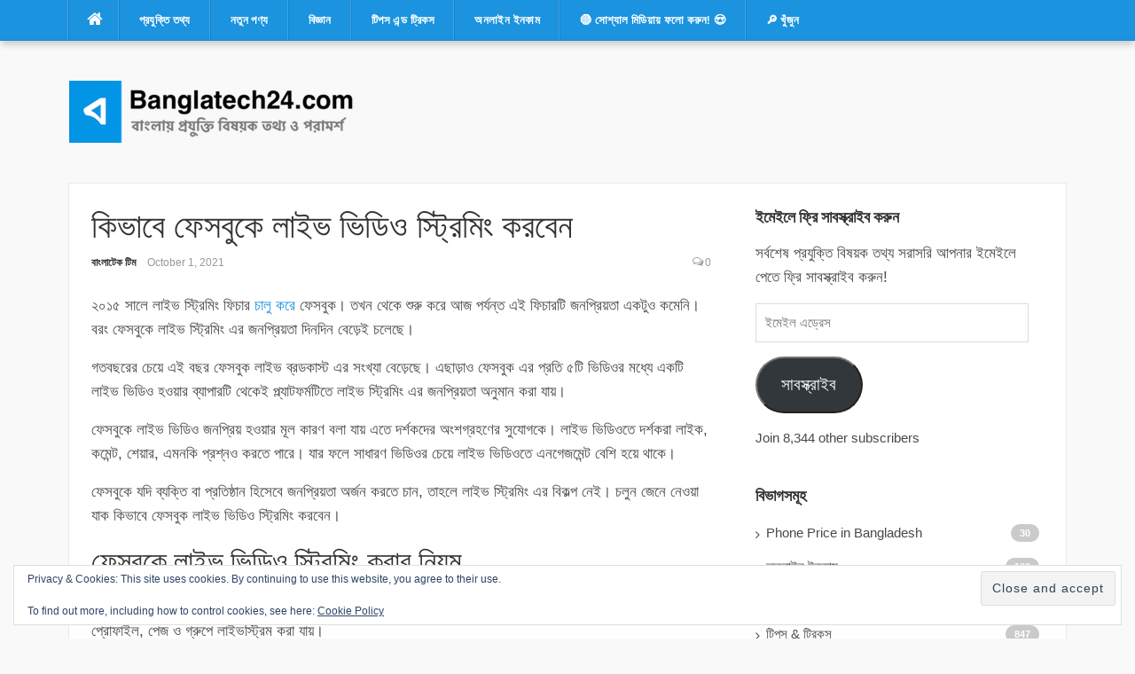

--- FILE ---
content_type: text/html; charset=UTF-8
request_url: https://banglatech24.com/1024199/%E0%A6%AB%E0%A7%87%E0%A6%B8%E0%A6%AC%E0%A7%81%E0%A6%95%E0%A7%87-%E0%A6%B2%E0%A6%BE%E0%A6%87%E0%A6%AD-%E0%A6%AD%E0%A6%BF%E0%A6%A1%E0%A6%BF%E0%A6%93/
body_size: 39260
content:
<!DOCTYPE html>
<html lang="en-US">
<head><meta charset="UTF-8"><script>if(navigator.userAgent.match(/MSIE|Internet Explorer/i)||navigator.userAgent.match(/Trident\/7\..*?rv:11/i)){var href=document.location.href;if(!href.match(/[?&]nowprocket/)){if(href.indexOf("?")==-1){if(href.indexOf("#")==-1){document.location.href=href+"?nowprocket=1"}else{document.location.href=href.replace("#","?nowprocket=1#")}}else{if(href.indexOf("#")==-1){document.location.href=href+"&nowprocket=1"}else{document.location.href=href.replace("#","&nowprocket=1#")}}}}</script><script>(()=>{class RocketLazyLoadScripts{constructor(){this.v="2.0.4",this.userEvents=["keydown","keyup","mousedown","mouseup","mousemove","mouseover","mouseout","touchmove","touchstart","touchend","touchcancel","wheel","click","dblclick","input"],this.attributeEvents=["onblur","onclick","oncontextmenu","ondblclick","onfocus","onmousedown","onmouseenter","onmouseleave","onmousemove","onmouseout","onmouseover","onmouseup","onmousewheel","onscroll","onsubmit"]}async t(){this.i(),this.o(),/iP(ad|hone)/.test(navigator.userAgent)&&this.h(),this.u(),this.l(this),this.m(),this.k(this),this.p(this),this._(),await Promise.all([this.R(),this.L()]),this.lastBreath=Date.now(),this.S(this),this.P(),this.D(),this.O(),this.M(),await this.C(this.delayedScripts.normal),await this.C(this.delayedScripts.defer),await this.C(this.delayedScripts.async),await this.T(),await this.F(),await this.j(),await this.A(),window.dispatchEvent(new Event("rocket-allScriptsLoaded")),this.everythingLoaded=!0,this.lastTouchEnd&&await new Promise(t=>setTimeout(t,500-Date.now()+this.lastTouchEnd)),this.I(),this.H(),this.U(),this.W()}i(){this.CSPIssue=sessionStorage.getItem("rocketCSPIssue"),document.addEventListener("securitypolicyviolation",t=>{this.CSPIssue||"script-src-elem"!==t.violatedDirective||"data"!==t.blockedURI||(this.CSPIssue=!0,sessionStorage.setItem("rocketCSPIssue",!0))},{isRocket:!0})}o(){window.addEventListener("pageshow",t=>{this.persisted=t.persisted,this.realWindowLoadedFired=!0},{isRocket:!0}),window.addEventListener("pagehide",()=>{this.onFirstUserAction=null},{isRocket:!0})}h(){let t;function e(e){t=e}window.addEventListener("touchstart",e,{isRocket:!0}),window.addEventListener("touchend",function i(o){o.changedTouches[0]&&t.changedTouches[0]&&Math.abs(o.changedTouches[0].pageX-t.changedTouches[0].pageX)<10&&Math.abs(o.changedTouches[0].pageY-t.changedTouches[0].pageY)<10&&o.timeStamp-t.timeStamp<200&&(window.removeEventListener("touchstart",e,{isRocket:!0}),window.removeEventListener("touchend",i,{isRocket:!0}),"INPUT"===o.target.tagName&&"text"===o.target.type||(o.target.dispatchEvent(new TouchEvent("touchend",{target:o.target,bubbles:!0})),o.target.dispatchEvent(new MouseEvent("mouseover",{target:o.target,bubbles:!0})),o.target.dispatchEvent(new PointerEvent("click",{target:o.target,bubbles:!0,cancelable:!0,detail:1,clientX:o.changedTouches[0].clientX,clientY:o.changedTouches[0].clientY})),event.preventDefault()))},{isRocket:!0})}q(t){this.userActionTriggered||("mousemove"!==t.type||this.firstMousemoveIgnored?"keyup"===t.type||"mouseover"===t.type||"mouseout"===t.type||(this.userActionTriggered=!0,this.onFirstUserAction&&this.onFirstUserAction()):this.firstMousemoveIgnored=!0),"click"===t.type&&t.preventDefault(),t.stopPropagation(),t.stopImmediatePropagation(),"touchstart"===this.lastEvent&&"touchend"===t.type&&(this.lastTouchEnd=Date.now()),"click"===t.type&&(this.lastTouchEnd=0),this.lastEvent=t.type,t.composedPath&&t.composedPath()[0].getRootNode()instanceof ShadowRoot&&(t.rocketTarget=t.composedPath()[0]),this.savedUserEvents.push(t)}u(){this.savedUserEvents=[],this.userEventHandler=this.q.bind(this),this.userEvents.forEach(t=>window.addEventListener(t,this.userEventHandler,{passive:!1,isRocket:!0})),document.addEventListener("visibilitychange",this.userEventHandler,{isRocket:!0})}U(){this.userEvents.forEach(t=>window.removeEventListener(t,this.userEventHandler,{passive:!1,isRocket:!0})),document.removeEventListener("visibilitychange",this.userEventHandler,{isRocket:!0}),this.savedUserEvents.forEach(t=>{(t.rocketTarget||t.target).dispatchEvent(new window[t.constructor.name](t.type,t))})}m(){const t="return false",e=Array.from(this.attributeEvents,t=>"data-rocket-"+t),i="["+this.attributeEvents.join("],[")+"]",o="[data-rocket-"+this.attributeEvents.join("],[data-rocket-")+"]",s=(e,i,o)=>{o&&o!==t&&(e.setAttribute("data-rocket-"+i,o),e["rocket"+i]=new Function("event",o),e.setAttribute(i,t))};new MutationObserver(t=>{for(const n of t)"attributes"===n.type&&(n.attributeName.startsWith("data-rocket-")||this.everythingLoaded?n.attributeName.startsWith("data-rocket-")&&this.everythingLoaded&&this.N(n.target,n.attributeName.substring(12)):s(n.target,n.attributeName,n.target.getAttribute(n.attributeName))),"childList"===n.type&&n.addedNodes.forEach(t=>{if(t.nodeType===Node.ELEMENT_NODE)if(this.everythingLoaded)for(const i of[t,...t.querySelectorAll(o)])for(const t of i.getAttributeNames())e.includes(t)&&this.N(i,t.substring(12));else for(const e of[t,...t.querySelectorAll(i)])for(const t of e.getAttributeNames())this.attributeEvents.includes(t)&&s(e,t,e.getAttribute(t))})}).observe(document,{subtree:!0,childList:!0,attributeFilter:[...this.attributeEvents,...e]})}I(){this.attributeEvents.forEach(t=>{document.querySelectorAll("[data-rocket-"+t+"]").forEach(e=>{this.N(e,t)})})}N(t,e){const i=t.getAttribute("data-rocket-"+e);i&&(t.setAttribute(e,i),t.removeAttribute("data-rocket-"+e))}k(t){Object.defineProperty(HTMLElement.prototype,"onclick",{get(){return this.rocketonclick||null},set(e){this.rocketonclick=e,this.setAttribute(t.everythingLoaded?"onclick":"data-rocket-onclick","this.rocketonclick(event)")}})}S(t){function e(e,i){let o=e[i];e[i]=null,Object.defineProperty(e,i,{get:()=>o,set(s){t.everythingLoaded?o=s:e["rocket"+i]=o=s}})}e(document,"onreadystatechange"),e(window,"onload"),e(window,"onpageshow");try{Object.defineProperty(document,"readyState",{get:()=>t.rocketReadyState,set(e){t.rocketReadyState=e},configurable:!0}),document.readyState="loading"}catch(t){console.log("WPRocket DJE readyState conflict, bypassing")}}l(t){this.originalAddEventListener=EventTarget.prototype.addEventListener,this.originalRemoveEventListener=EventTarget.prototype.removeEventListener,this.savedEventListeners=[],EventTarget.prototype.addEventListener=function(e,i,o){o&&o.isRocket||!t.B(e,this)&&!t.userEvents.includes(e)||t.B(e,this)&&!t.userActionTriggered||e.startsWith("rocket-")||t.everythingLoaded?t.originalAddEventListener.call(this,e,i,o):(t.savedEventListeners.push({target:this,remove:!1,type:e,func:i,options:o}),"mouseenter"!==e&&"mouseleave"!==e||t.originalAddEventListener.call(this,e,t.savedUserEvents.push,o))},EventTarget.prototype.removeEventListener=function(e,i,o){o&&o.isRocket||!t.B(e,this)&&!t.userEvents.includes(e)||t.B(e,this)&&!t.userActionTriggered||e.startsWith("rocket-")||t.everythingLoaded?t.originalRemoveEventListener.call(this,e,i,o):t.savedEventListeners.push({target:this,remove:!0,type:e,func:i,options:o})}}J(t,e){this.savedEventListeners=this.savedEventListeners.filter(i=>{let o=i.type,s=i.target||window;return e!==o||t!==s||(this.B(o,s)&&(i.type="rocket-"+o),this.$(i),!1)})}H(){EventTarget.prototype.addEventListener=this.originalAddEventListener,EventTarget.prototype.removeEventListener=this.originalRemoveEventListener,this.savedEventListeners.forEach(t=>this.$(t))}$(t){t.remove?this.originalRemoveEventListener.call(t.target,t.type,t.func,t.options):this.originalAddEventListener.call(t.target,t.type,t.func,t.options)}p(t){let e;function i(e){return t.everythingLoaded?e:e.split(" ").map(t=>"load"===t||t.startsWith("load.")?"rocket-jquery-load":t).join(" ")}function o(o){function s(e){const s=o.fn[e];o.fn[e]=o.fn.init.prototype[e]=function(){return this[0]===window&&t.userActionTriggered&&("string"==typeof arguments[0]||arguments[0]instanceof String?arguments[0]=i(arguments[0]):"object"==typeof arguments[0]&&Object.keys(arguments[0]).forEach(t=>{const e=arguments[0][t];delete arguments[0][t],arguments[0][i(t)]=e})),s.apply(this,arguments),this}}if(o&&o.fn&&!t.allJQueries.includes(o)){const e={DOMContentLoaded:[],"rocket-DOMContentLoaded":[]};for(const t in e)document.addEventListener(t,()=>{e[t].forEach(t=>t())},{isRocket:!0});o.fn.ready=o.fn.init.prototype.ready=function(i){function s(){parseInt(o.fn.jquery)>2?setTimeout(()=>i.bind(document)(o)):i.bind(document)(o)}return"function"==typeof i&&(t.realDomReadyFired?!t.userActionTriggered||t.fauxDomReadyFired?s():e["rocket-DOMContentLoaded"].push(s):e.DOMContentLoaded.push(s)),o([])},s("on"),s("one"),s("off"),t.allJQueries.push(o)}e=o}t.allJQueries=[],o(window.jQuery),Object.defineProperty(window,"jQuery",{get:()=>e,set(t){o(t)}})}P(){const t=new Map;document.write=document.writeln=function(e){const i=document.currentScript,o=document.createRange(),s=i.parentElement;let n=t.get(i);void 0===n&&(n=i.nextSibling,t.set(i,n));const c=document.createDocumentFragment();o.setStart(c,0),c.appendChild(o.createContextualFragment(e)),s.insertBefore(c,n)}}async R(){return new Promise(t=>{this.userActionTriggered?t():this.onFirstUserAction=t})}async L(){return new Promise(t=>{document.addEventListener("DOMContentLoaded",()=>{this.realDomReadyFired=!0,t()},{isRocket:!0})})}async j(){return this.realWindowLoadedFired?Promise.resolve():new Promise(t=>{window.addEventListener("load",t,{isRocket:!0})})}M(){this.pendingScripts=[];this.scriptsMutationObserver=new MutationObserver(t=>{for(const e of t)e.addedNodes.forEach(t=>{"SCRIPT"!==t.tagName||t.noModule||t.isWPRocket||this.pendingScripts.push({script:t,promise:new Promise(e=>{const i=()=>{const i=this.pendingScripts.findIndex(e=>e.script===t);i>=0&&this.pendingScripts.splice(i,1),e()};t.addEventListener("load",i,{isRocket:!0}),t.addEventListener("error",i,{isRocket:!0}),setTimeout(i,1e3)})})})}),this.scriptsMutationObserver.observe(document,{childList:!0,subtree:!0})}async F(){await this.X(),this.pendingScripts.length?(await this.pendingScripts[0].promise,await this.F()):this.scriptsMutationObserver.disconnect()}D(){this.delayedScripts={normal:[],async:[],defer:[]},document.querySelectorAll("script[type$=rocketlazyloadscript]").forEach(t=>{t.hasAttribute("data-rocket-src")?t.hasAttribute("async")&&!1!==t.async?this.delayedScripts.async.push(t):t.hasAttribute("defer")&&!1!==t.defer||"module"===t.getAttribute("data-rocket-type")?this.delayedScripts.defer.push(t):this.delayedScripts.normal.push(t):this.delayedScripts.normal.push(t)})}async _(){await this.L();let t=[];document.querySelectorAll("script[type$=rocketlazyloadscript][data-rocket-src]").forEach(e=>{let i=e.getAttribute("data-rocket-src");if(i&&!i.startsWith("data:")){i.startsWith("//")&&(i=location.protocol+i);try{const o=new URL(i).origin;o!==location.origin&&t.push({src:o,crossOrigin:e.crossOrigin||"module"===e.getAttribute("data-rocket-type")})}catch(t){}}}),t=[...new Map(t.map(t=>[JSON.stringify(t),t])).values()],this.Y(t,"preconnect")}async G(t){if(await this.K(),!0!==t.noModule||!("noModule"in HTMLScriptElement.prototype))return new Promise(e=>{let i;function o(){(i||t).setAttribute("data-rocket-status","executed"),e()}try{if(navigator.userAgent.includes("Firefox/")||""===navigator.vendor||this.CSPIssue)i=document.createElement("script"),[...t.attributes].forEach(t=>{let e=t.nodeName;"type"!==e&&("data-rocket-type"===e&&(e="type"),"data-rocket-src"===e&&(e="src"),i.setAttribute(e,t.nodeValue))}),t.text&&(i.text=t.text),t.nonce&&(i.nonce=t.nonce),i.hasAttribute("src")?(i.addEventListener("load",o,{isRocket:!0}),i.addEventListener("error",()=>{i.setAttribute("data-rocket-status","failed-network"),e()},{isRocket:!0}),setTimeout(()=>{i.isConnected||e()},1)):(i.text=t.text,o()),i.isWPRocket=!0,t.parentNode.replaceChild(i,t);else{const i=t.getAttribute("data-rocket-type"),s=t.getAttribute("data-rocket-src");i?(t.type=i,t.removeAttribute("data-rocket-type")):t.removeAttribute("type"),t.addEventListener("load",o,{isRocket:!0}),t.addEventListener("error",i=>{this.CSPIssue&&i.target.src.startsWith("data:")?(console.log("WPRocket: CSP fallback activated"),t.removeAttribute("src"),this.G(t).then(e)):(t.setAttribute("data-rocket-status","failed-network"),e())},{isRocket:!0}),s?(t.fetchPriority="high",t.removeAttribute("data-rocket-src"),t.src=s):t.src="data:text/javascript;base64,"+window.btoa(unescape(encodeURIComponent(t.text)))}}catch(i){t.setAttribute("data-rocket-status","failed-transform"),e()}});t.setAttribute("data-rocket-status","skipped")}async C(t){const e=t.shift();return e?(e.isConnected&&await this.G(e),this.C(t)):Promise.resolve()}O(){this.Y([...this.delayedScripts.normal,...this.delayedScripts.defer,...this.delayedScripts.async],"preload")}Y(t,e){this.trash=this.trash||[];let i=!0;var o=document.createDocumentFragment();t.forEach(t=>{const s=t.getAttribute&&t.getAttribute("data-rocket-src")||t.src;if(s&&!s.startsWith("data:")){const n=document.createElement("link");n.href=s,n.rel=e,"preconnect"!==e&&(n.as="script",n.fetchPriority=i?"high":"low"),t.getAttribute&&"module"===t.getAttribute("data-rocket-type")&&(n.crossOrigin=!0),t.crossOrigin&&(n.crossOrigin=t.crossOrigin),t.integrity&&(n.integrity=t.integrity),t.nonce&&(n.nonce=t.nonce),o.appendChild(n),this.trash.push(n),i=!1}}),document.head.appendChild(o)}W(){this.trash.forEach(t=>t.remove())}async T(){try{document.readyState="interactive"}catch(t){}this.fauxDomReadyFired=!0;try{await this.K(),this.J(document,"readystatechange"),document.dispatchEvent(new Event("rocket-readystatechange")),await this.K(),document.rocketonreadystatechange&&document.rocketonreadystatechange(),await this.K(),this.J(document,"DOMContentLoaded"),document.dispatchEvent(new Event("rocket-DOMContentLoaded")),await this.K(),this.J(window,"DOMContentLoaded"),window.dispatchEvent(new Event("rocket-DOMContentLoaded"))}catch(t){console.error(t)}}async A(){try{document.readyState="complete"}catch(t){}try{await this.K(),this.J(document,"readystatechange"),document.dispatchEvent(new Event("rocket-readystatechange")),await this.K(),document.rocketonreadystatechange&&document.rocketonreadystatechange(),await this.K(),this.J(window,"load"),window.dispatchEvent(new Event("rocket-load")),await this.K(),window.rocketonload&&window.rocketonload(),await this.K(),this.allJQueries.forEach(t=>t(window).trigger("rocket-jquery-load")),await this.K(),this.J(window,"pageshow");const t=new Event("rocket-pageshow");t.persisted=this.persisted,window.dispatchEvent(t),await this.K(),window.rocketonpageshow&&window.rocketonpageshow({persisted:this.persisted})}catch(t){console.error(t)}}async K(){Date.now()-this.lastBreath>45&&(await this.X(),this.lastBreath=Date.now())}async X(){return document.hidden?new Promise(t=>setTimeout(t)):new Promise(t=>requestAnimationFrame(t))}B(t,e){return e===document&&"readystatechange"===t||(e===document&&"DOMContentLoaded"===t||(e===window&&"DOMContentLoaded"===t||(e===window&&"load"===t||e===window&&"pageshow"===t)))}static run(){(new RocketLazyLoadScripts).t()}}RocketLazyLoadScripts.run()})();</script>

<meta name="viewport" content="width=device-width, initial-scale=1">
<link rel="profile" href="https://gmpg.org/xfn/11">
<link rel="pingback" href="https://banglatech24.com/xmlrpc.php">

<meta name='robots' content='index, follow, max-image-preview:large, max-snippet:-1, max-video-preview:-1' />

	<!-- This site is optimized with the Yoast SEO plugin v26.7 - https://yoast.com/wordpress/plugins/seo/ -->
	<title>কিভাবে ফেসবুকে লাইভ ভিডিও স্ট্রিমিং করবেন | ফেসবুক লাইভ ভিডিও দেওয়ার নিয়ম</title>
<link data-rocket-preload as="style" href="https://fonts.googleapis.com/css?family=Raleway%3A300%2C400%2C500%2C600%7CMerriweather&#038;subset=latin%2Clatin-ext&#038;display=swap" rel="preload">
<link href="https://fonts.googleapis.com/css?family=Raleway%3A300%2C400%2C500%2C600%7CMerriweather&#038;subset=latin%2Clatin-ext&#038;display=swap" media="print" onload="this.media=&#039;all&#039;" rel="stylesheet">
<style id="wpr-usedcss">.fluid-width-video-wrapper{width:100%;position:relative;padding:0}.fluid-width-video-wrapper embed,.fluid-width-video-wrapper iframe,.fluid-width-video-wrapper object{position:absolute;top:0;left:0;width:100%;height:100%}.wp-block-button__link{box-sizing:border-box;cursor:pointer;display:inline-block;text-align:center;word-break:break-word}:where(.wp-block-button__link){border-radius:9999px;box-shadow:none;padding:calc(.667em + 2px) calc(1.333em + 2px);text-decoration:none}:root :where(.wp-block-button .wp-block-button__link.is-style-outline),:root :where(.wp-block-button.is-style-outline>.wp-block-button__link){border:2px solid;padding:.667em 1.333em}:root :where(.wp-block-button .wp-block-button__link.is-style-outline:not(.has-text-color)),:root :where(.wp-block-button.is-style-outline>.wp-block-button__link:not(.has-text-color)){color:currentColor}:root :where(.wp-block-button .wp-block-button__link.is-style-outline:not(.has-background)),:root :where(.wp-block-button.is-style-outline>.wp-block-button__link:not(.has-background)){background-color:initial;background-image:none}:where(.wp-block-calendar table:not(.has-background) th){background:#ddd}:where(.wp-block-columns){margin-bottom:1.75em}:where(.wp-block-columns.has-background){padding:1.25em 2.375em}:where(.wp-block-post-comments input[type=submit]){border:none}:where(.wp-block-cover-image:not(.has-text-color)),:where(.wp-block-cover:not(.has-text-color)){color:#fff}:where(.wp-block-cover-image.is-light:not(.has-text-color)),:where(.wp-block-cover.is-light:not(.has-text-color)){color:#000}:root :where(.wp-block-cover h1:not(.has-text-color)),:root :where(.wp-block-cover h2:not(.has-text-color)),:root :where(.wp-block-cover h3:not(.has-text-color)),:root :where(.wp-block-cover h4:not(.has-text-color)),:root :where(.wp-block-cover h5:not(.has-text-color)),:root :where(.wp-block-cover h6:not(.has-text-color)),:root :where(.wp-block-cover p:not(.has-text-color)){color:inherit}:where(.wp-block-file){margin-bottom:1.5em}:where(.wp-block-file__button){border-radius:2em;display:inline-block;padding:.5em 1em}:where(.wp-block-file__button):is(a):active,:where(.wp-block-file__button):is(a):focus,:where(.wp-block-file__button):is(a):hover,:where(.wp-block-file__button):is(a):visited{box-shadow:none;color:#fff;opacity:.85;text-decoration:none}.wp-block-group{box-sizing:border-box}:where(.wp-block-group.wp-block-group-is-layout-constrained){position:relative}.wp-block-image img{box-sizing:border-box;height:auto;max-width:100%;vertical-align:bottom}.wp-block-image[style*=border-radius] img,.wp-block-image[style*=border-radius]>a{border-radius:inherit}.wp-block-image :where(figcaption){margin-bottom:1em;margin-top:.5em}:root :where(.wp-block-image.is-style-rounded img,.wp-block-image .is-style-rounded img){border-radius:9999px}.wp-block-image figure{margin:0}:where(.wp-block-latest-comments:not([style*=line-height] .wp-block-latest-comments__comment)){line-height:1.1}:where(.wp-block-latest-comments:not([style*=line-height] .wp-block-latest-comments__comment-excerpt p)){line-height:1.8}:root :where(.wp-block-latest-posts.is-grid){padding:0}:root :where(.wp-block-latest-posts.wp-block-latest-posts__list){padding-left:0}ol,ul{box-sizing:border-box}:root :where(ul.has-background,ol.has-background){padding:1.25em 2.375em}:where(.wp-block-navigation.has-background .wp-block-navigation-item a:not(.wp-element-button)),:where(.wp-block-navigation.has-background .wp-block-navigation-submenu a:not(.wp-element-button)){padding:.5em 1em}:where(.wp-block-navigation .wp-block-navigation__submenu-container .wp-block-navigation-item a:not(.wp-element-button)),:where(.wp-block-navigation .wp-block-navigation__submenu-container .wp-block-navigation-submenu a:not(.wp-element-button)),:where(.wp-block-navigation .wp-block-navigation__submenu-container .wp-block-navigation-submenu button.wp-block-navigation-item__content),:where(.wp-block-navigation .wp-block-navigation__submenu-container .wp-block-pages-list__item button.wp-block-navigation-item__content){padding:.5em 1em}:root :where(p.has-background){padding:1.25em 2.375em}:where(p.has-text-color:not(.has-link-color)) a{color:inherit}:where(.wp-block-post-comments-form) input:not([type=submit]),:where(.wp-block-post-comments-form) textarea{border:1px solid #949494;font-family:inherit;font-size:1em}:where(.wp-block-post-comments-form) input:where(:not([type=submit]):not([type=checkbox])),:where(.wp-block-post-comments-form) textarea{padding:calc(.667em + 2px)}:where(.wp-block-post-excerpt){margin-bottom:var(--wp--style--block-gap);margin-top:var(--wp--style--block-gap)}:where(.wp-block-preformatted.has-background){padding:1.25em 2.375em}:where(.wp-block-search__button){border:1px solid #ccc;padding:6px 10px}:where(.wp-block-search__input){font-family:inherit;font-size:inherit;font-style:inherit;font-weight:inherit;letter-spacing:inherit;line-height:inherit;text-transform:inherit}:where(.wp-block-search__button-inside .wp-block-search__inside-wrapper){border:1px solid #949494;box-sizing:border-box;padding:4px}:where(.wp-block-search__button-inside .wp-block-search__inside-wrapper) .wp-block-search__input{border:none;border-radius:0;padding:0 4px}:where(.wp-block-search__button-inside .wp-block-search__inside-wrapper) .wp-block-search__input:focus{outline:0}:where(.wp-block-search__button-inside .wp-block-search__inside-wrapper) :where(.wp-block-search__button){padding:4px 8px}:root :where(.wp-block-separator.is-style-dots){height:auto;line-height:1;text-align:center}:root :where(.wp-block-separator.is-style-dots):before{color:currentColor;content:"···";font-family:serif;font-size:1.5em;letter-spacing:2em;padding-left:2em}:root :where(.wp-block-site-logo.is-style-rounded){border-radius:9999px}:root :where(.wp-block-site-title a){color:inherit}:where(.wp-block-social-links:not(.is-style-logos-only)) .wp-social-link{background-color:#f0f0f0;color:#444}:where(.wp-block-social-links:not(.is-style-logos-only)) .wp-social-link-amazon{background-color:#f90;color:#fff}:where(.wp-block-social-links:not(.is-style-logos-only)) .wp-social-link-bandcamp{background-color:#1ea0c3;color:#fff}:where(.wp-block-social-links:not(.is-style-logos-only)) .wp-social-link-behance{background-color:#0757fe;color:#fff}:where(.wp-block-social-links:not(.is-style-logos-only)) .wp-social-link-bluesky{background-color:#0a7aff;color:#fff}:where(.wp-block-social-links:not(.is-style-logos-only)) .wp-social-link-codepen{background-color:#1e1f26;color:#fff}:where(.wp-block-social-links:not(.is-style-logos-only)) .wp-social-link-deviantart{background-color:#02e49b;color:#fff}:where(.wp-block-social-links:not(.is-style-logos-only)) .wp-social-link-dribbble{background-color:#e94c89;color:#fff}:where(.wp-block-social-links:not(.is-style-logos-only)) .wp-social-link-dropbox{background-color:#4280ff;color:#fff}:where(.wp-block-social-links:not(.is-style-logos-only)) .wp-social-link-etsy{background-color:#f45800;color:#fff}:where(.wp-block-social-links:not(.is-style-logos-only)) .wp-social-link-facebook{background-color:#1778f2;color:#fff}:where(.wp-block-social-links:not(.is-style-logos-only)) .wp-social-link-fivehundredpx{background-color:#000;color:#fff}:where(.wp-block-social-links:not(.is-style-logos-only)) .wp-social-link-flickr{background-color:#0461dd;color:#fff}:where(.wp-block-social-links:not(.is-style-logos-only)) .wp-social-link-foursquare{background-color:#e65678;color:#fff}:where(.wp-block-social-links:not(.is-style-logos-only)) .wp-social-link-github{background-color:#24292d;color:#fff}:where(.wp-block-social-links:not(.is-style-logos-only)) .wp-social-link-goodreads{background-color:#eceadd;color:#382110}:where(.wp-block-social-links:not(.is-style-logos-only)) .wp-social-link-google{background-color:#ea4434;color:#fff}:where(.wp-block-social-links:not(.is-style-logos-only)) .wp-social-link-gravatar{background-color:#1d4fc4;color:#fff}:where(.wp-block-social-links:not(.is-style-logos-only)) .wp-social-link-instagram{background-color:#f00075;color:#fff}:where(.wp-block-social-links:not(.is-style-logos-only)) .wp-social-link-lastfm{background-color:#e21b24;color:#fff}:where(.wp-block-social-links:not(.is-style-logos-only)) .wp-social-link-linkedin{background-color:#0d66c2;color:#fff}:where(.wp-block-social-links:not(.is-style-logos-only)) .wp-social-link-mastodon{background-color:#3288d4;color:#fff}:where(.wp-block-social-links:not(.is-style-logos-only)) .wp-social-link-medium{background-color:#000;color:#fff}:where(.wp-block-social-links:not(.is-style-logos-only)) .wp-social-link-meetup{background-color:#f6405f;color:#fff}:where(.wp-block-social-links:not(.is-style-logos-only)) .wp-social-link-patreon{background-color:#000;color:#fff}:where(.wp-block-social-links:not(.is-style-logos-only)) .wp-social-link-pinterest{background-color:#e60122;color:#fff}:where(.wp-block-social-links:not(.is-style-logos-only)) .wp-social-link-pocket{background-color:#ef4155;color:#fff}:where(.wp-block-social-links:not(.is-style-logos-only)) .wp-social-link-reddit{background-color:#ff4500;color:#fff}:where(.wp-block-social-links:not(.is-style-logos-only)) .wp-social-link-skype{background-color:#0478d7;color:#fff}:where(.wp-block-social-links:not(.is-style-logos-only)) .wp-social-link-snapchat{background-color:#fefc00;color:#fff;stroke:#000}:where(.wp-block-social-links:not(.is-style-logos-only)) .wp-social-link-soundcloud{background-color:#ff5600;color:#fff}:where(.wp-block-social-links:not(.is-style-logos-only)) .wp-social-link-spotify{background-color:#1bd760;color:#fff}:where(.wp-block-social-links:not(.is-style-logos-only)) .wp-social-link-telegram{background-color:#2aabee;color:#fff}:where(.wp-block-social-links:not(.is-style-logos-only)) .wp-social-link-threads{background-color:#000;color:#fff}:where(.wp-block-social-links:not(.is-style-logos-only)) .wp-social-link-tiktok{background-color:#000;color:#fff}:where(.wp-block-social-links:not(.is-style-logos-only)) .wp-social-link-tumblr{background-color:#011835;color:#fff}:where(.wp-block-social-links:not(.is-style-logos-only)) .wp-social-link-twitch{background-color:#6440a4;color:#fff}:where(.wp-block-social-links:not(.is-style-logos-only)) .wp-social-link-twitter{background-color:#1da1f2;color:#fff}:where(.wp-block-social-links:not(.is-style-logos-only)) .wp-social-link-vimeo{background-color:#1eb7ea;color:#fff}:where(.wp-block-social-links:not(.is-style-logos-only)) .wp-social-link-vk{background-color:#4680c2;color:#fff}:where(.wp-block-social-links:not(.is-style-logos-only)) .wp-social-link-wordpress{background-color:#3499cd;color:#fff}:where(.wp-block-social-links:not(.is-style-logos-only)) .wp-social-link-whatsapp{background-color:#25d366;color:#fff}:where(.wp-block-social-links:not(.is-style-logos-only)) .wp-social-link-x{background-color:#000;color:#fff}:where(.wp-block-social-links:not(.is-style-logos-only)) .wp-social-link-yelp{background-color:#d32422;color:#fff}:where(.wp-block-social-links:not(.is-style-logos-only)) .wp-social-link-youtube{background-color:red;color:#fff}:where(.wp-block-social-links.is-style-logos-only) .wp-social-link{background:0 0}:where(.wp-block-social-links.is-style-logos-only) .wp-social-link svg{height:1.25em;width:1.25em}:where(.wp-block-social-links.is-style-logos-only) .wp-social-link-amazon{color:#f90}:where(.wp-block-social-links.is-style-logos-only) .wp-social-link-bandcamp{color:#1ea0c3}:where(.wp-block-social-links.is-style-logos-only) .wp-social-link-behance{color:#0757fe}:where(.wp-block-social-links.is-style-logos-only) .wp-social-link-bluesky{color:#0a7aff}:where(.wp-block-social-links.is-style-logos-only) .wp-social-link-codepen{color:#1e1f26}:where(.wp-block-social-links.is-style-logos-only) .wp-social-link-deviantart{color:#02e49b}:where(.wp-block-social-links.is-style-logos-only) .wp-social-link-dribbble{color:#e94c89}:where(.wp-block-social-links.is-style-logos-only) .wp-social-link-dropbox{color:#4280ff}:where(.wp-block-social-links.is-style-logos-only) .wp-social-link-etsy{color:#f45800}:where(.wp-block-social-links.is-style-logos-only) .wp-social-link-facebook{color:#1778f2}:where(.wp-block-social-links.is-style-logos-only) .wp-social-link-fivehundredpx{color:#000}:where(.wp-block-social-links.is-style-logos-only) .wp-social-link-flickr{color:#0461dd}:where(.wp-block-social-links.is-style-logos-only) .wp-social-link-foursquare{color:#e65678}:where(.wp-block-social-links.is-style-logos-only) .wp-social-link-github{color:#24292d}:where(.wp-block-social-links.is-style-logos-only) .wp-social-link-goodreads{color:#382110}:where(.wp-block-social-links.is-style-logos-only) .wp-social-link-google{color:#ea4434}:where(.wp-block-social-links.is-style-logos-only) .wp-social-link-gravatar{color:#1d4fc4}:where(.wp-block-social-links.is-style-logos-only) .wp-social-link-instagram{color:#f00075}:where(.wp-block-social-links.is-style-logos-only) .wp-social-link-lastfm{color:#e21b24}:where(.wp-block-social-links.is-style-logos-only) .wp-social-link-linkedin{color:#0d66c2}:where(.wp-block-social-links.is-style-logos-only) .wp-social-link-mastodon{color:#3288d4}:where(.wp-block-social-links.is-style-logos-only) .wp-social-link-medium{color:#000}:where(.wp-block-social-links.is-style-logos-only) .wp-social-link-meetup{color:#f6405f}:where(.wp-block-social-links.is-style-logos-only) .wp-social-link-patreon{color:#000}:where(.wp-block-social-links.is-style-logos-only) .wp-social-link-pinterest{color:#e60122}:where(.wp-block-social-links.is-style-logos-only) .wp-social-link-pocket{color:#ef4155}:where(.wp-block-social-links.is-style-logos-only) .wp-social-link-reddit{color:#ff4500}:where(.wp-block-social-links.is-style-logos-only) .wp-social-link-skype{color:#0478d7}:where(.wp-block-social-links.is-style-logos-only) .wp-social-link-snapchat{color:#fff;stroke:#000}:where(.wp-block-social-links.is-style-logos-only) .wp-social-link-soundcloud{color:#ff5600}:where(.wp-block-social-links.is-style-logos-only) .wp-social-link-spotify{color:#1bd760}:where(.wp-block-social-links.is-style-logos-only) .wp-social-link-telegram{color:#2aabee}:where(.wp-block-social-links.is-style-logos-only) .wp-social-link-threads{color:#000}:where(.wp-block-social-links.is-style-logos-only) .wp-social-link-tiktok{color:#000}:where(.wp-block-social-links.is-style-logos-only) .wp-social-link-tumblr{color:#011835}:where(.wp-block-social-links.is-style-logos-only) .wp-social-link-twitch{color:#6440a4}:where(.wp-block-social-links.is-style-logos-only) .wp-social-link-twitter{color:#1da1f2}:where(.wp-block-social-links.is-style-logos-only) .wp-social-link-vimeo{color:#1eb7ea}:where(.wp-block-social-links.is-style-logos-only) .wp-social-link-vk{color:#4680c2}:where(.wp-block-social-links.is-style-logos-only) .wp-social-link-whatsapp{color:#25d366}:where(.wp-block-social-links.is-style-logos-only) .wp-social-link-wordpress{color:#3499cd}:where(.wp-block-social-links.is-style-logos-only) .wp-social-link-x{color:#000}:where(.wp-block-social-links.is-style-logos-only) .wp-social-link-yelp{color:#d32422}:where(.wp-block-social-links.is-style-logos-only) .wp-social-link-youtube{color:red}:root :where(.wp-block-social-links .wp-social-link a){padding:.25em}:root :where(.wp-block-social-links.is-style-logos-only .wp-social-link a){padding:0}:root :where(.wp-block-social-links.is-style-pill-shape .wp-social-link a){padding-left:.66667em;padding-right:.66667em}:root :where(.wp-block-tag-cloud.is-style-outline){display:flex;flex-wrap:wrap;gap:1ch}:root :where(.wp-block-tag-cloud.is-style-outline a){border:1px solid;font-size:unset!important;margin-right:0;padding:1ch 2ch;text-decoration:none!important}:where(.wp-block-term-description){margin-bottom:var(--wp--style--block-gap);margin-top:var(--wp--style--block-gap)}:where(pre.wp-block-verse){font-family:inherit}.entry-content{counter-reset:footnotes}:root{--wp--preset--font-size--normal:16px;--wp--preset--font-size--huge:42px}.has-text-align-center{text-align:center}.screen-reader-text{border:0;clip:rect(1px,1px,1px,1px);clip-path:inset(50%);height:1px;margin:-1px;overflow:hidden;padding:0;position:absolute;width:1px;word-wrap:normal!important}.screen-reader-text:focus{background-color:#ddd;clip:auto!important;clip-path:none;color:#444;display:block;font-size:1em;height:auto;left:5px;line-height:normal;padding:15px 23px 14px;text-decoration:none;top:5px;width:auto;z-index:100000}html :where(.has-border-color){border-style:solid}html :where([style*=border-top-color]){border-top-style:solid}html :where([style*=border-right-color]){border-right-style:solid}html :where([style*=border-bottom-color]){border-bottom-style:solid}html :where([style*=border-left-color]){border-left-style:solid}html :where([style*=border-width]){border-style:solid}html :where([style*=border-top-width]){border-top-style:solid}html :where([style*=border-right-width]){border-right-style:solid}html :where([style*=border-bottom-width]){border-bottom-style:solid}html :where([style*=border-left-width]){border-left-style:solid}html :where(img[class*=wp-image-]){height:auto;max-width:100%}:where(figure){margin:0 0 1em}html :where(.is-position-sticky){--wp-admin--admin-bar--position-offset:var(--wp-admin--admin-bar--height,0px)}@media screen and (max-width:600px){html :where(.is-position-sticky){--wp-admin--admin-bar--position-offset:0px}}.wp-block-button__link{color:#fff;background-color:#32373c;border-radius:9999px;box-shadow:none;text-decoration:none;padding:calc(.667em + 2px) calc(1.333em + 2px);font-size:1.125em}:root{--wp--preset--aspect-ratio--square:1;--wp--preset--aspect-ratio--4-3:4/3;--wp--preset--aspect-ratio--3-4:3/4;--wp--preset--aspect-ratio--3-2:3/2;--wp--preset--aspect-ratio--2-3:2/3;--wp--preset--aspect-ratio--16-9:16/9;--wp--preset--aspect-ratio--9-16:9/16;--wp--preset--color--black:#000000;--wp--preset--color--cyan-bluish-gray:#abb8c3;--wp--preset--color--white:#ffffff;--wp--preset--color--pale-pink:#f78da7;--wp--preset--color--vivid-red:#cf2e2e;--wp--preset--color--luminous-vivid-orange:#ff6900;--wp--preset--color--luminous-vivid-amber:#fcb900;--wp--preset--color--light-green-cyan:#7bdcb5;--wp--preset--color--vivid-green-cyan:#00d084;--wp--preset--color--pale-cyan-blue:#8ed1fc;--wp--preset--color--vivid-cyan-blue:#0693e3;--wp--preset--color--vivid-purple:#9b51e0;--wp--preset--gradient--vivid-cyan-blue-to-vivid-purple:linear-gradient(135deg,rgba(6, 147, 227, 1) 0%,rgb(155, 81, 224) 100%);--wp--preset--gradient--light-green-cyan-to-vivid-green-cyan:linear-gradient(135deg,rgb(122, 220, 180) 0%,rgb(0, 208, 130) 100%);--wp--preset--gradient--luminous-vivid-amber-to-luminous-vivid-orange:linear-gradient(135deg,rgba(252, 185, 0, 1) 0%,rgba(255, 105, 0, 1) 100%);--wp--preset--gradient--luminous-vivid-orange-to-vivid-red:linear-gradient(135deg,rgba(255, 105, 0, 1) 0%,rgb(207, 46, 46) 100%);--wp--preset--gradient--very-light-gray-to-cyan-bluish-gray:linear-gradient(135deg,rgb(238, 238, 238) 0%,rgb(169, 184, 195) 100%);--wp--preset--gradient--cool-to-warm-spectrum:linear-gradient(135deg,rgb(74, 234, 220) 0%,rgb(151, 120, 209) 20%,rgb(207, 42, 186) 40%,rgb(238, 44, 130) 60%,rgb(251, 105, 98) 80%,rgb(254, 248, 76) 100%);--wp--preset--gradient--blush-light-purple:linear-gradient(135deg,rgb(255, 206, 236) 0%,rgb(152, 150, 240) 100%);--wp--preset--gradient--blush-bordeaux:linear-gradient(135deg,rgb(254, 205, 165) 0%,rgb(254, 45, 45) 50%,rgb(107, 0, 62) 100%);--wp--preset--gradient--luminous-dusk:linear-gradient(135deg,rgb(255, 203, 112) 0%,rgb(199, 81, 192) 50%,rgb(65, 88, 208) 100%);--wp--preset--gradient--pale-ocean:linear-gradient(135deg,rgb(255, 245, 203) 0%,rgb(182, 227, 212) 50%,rgb(51, 167, 181) 100%);--wp--preset--gradient--electric-grass:linear-gradient(135deg,rgb(202, 248, 128) 0%,rgb(113, 206, 126) 100%);--wp--preset--gradient--midnight:linear-gradient(135deg,rgb(2, 3, 129) 0%,rgb(40, 116, 252) 100%);--wp--preset--font-size--small:13px;--wp--preset--font-size--medium:20px;--wp--preset--font-size--large:36px;--wp--preset--font-size--x-large:42px;--wp--preset--spacing--20:0.44rem;--wp--preset--spacing--30:0.67rem;--wp--preset--spacing--40:1rem;--wp--preset--spacing--50:1.5rem;--wp--preset--spacing--60:2.25rem;--wp--preset--spacing--70:3.38rem;--wp--preset--spacing--80:5.06rem;--wp--preset--shadow--natural:6px 6px 9px rgba(0, 0, 0, .2);--wp--preset--shadow--deep:12px 12px 50px rgba(0, 0, 0, .4);--wp--preset--shadow--sharp:6px 6px 0px rgba(0, 0, 0, .2);--wp--preset--shadow--outlined:6px 6px 0px -3px rgba(255, 255, 255, 1),6px 6px rgba(0, 0, 0, 1);--wp--preset--shadow--crisp:6px 6px 0px rgba(0, 0, 0, 1)}:where(.is-layout-flex){gap:.5em}:where(.is-layout-grid){gap:.5em}:where(.wp-block-post-template.is-layout-flex){gap:1.25em}:where(.wp-block-post-template.is-layout-grid){gap:1.25em}:where(.wp-block-columns.is-layout-flex){gap:2em}:where(.wp-block-columns.is-layout-grid){gap:2em}:root :where(.wp-block-pullquote){font-size:1.5em;line-height:1.6}.perfecty-push-dialog-container{position:fixed;top:0;left:0;right:0;display:none;z-index:100000}.perfecty-push-dialog-box{display:flex;align-items:center;flex-wrap:nowrap;justify-content:space-around;width:550px;background:#fff;padding:15px;border-radius:5px;box-shadow:0 7px 30px 0 grey;margin:0 auto;text-align:center}@media only screen and (max-width:370px){.perfecty-push-dialog-box{width:320px;flex-wrap:wrap}}@media only screen and (min-width:370px) and (max-width:425px){.perfecty-push-dialog-box{width:350px;flex-wrap:wrap}}.perfecty-push-dialog-container .perfecty-push-dialog-form .perfecty-push-dialog-title{margin:20px 0}.perfecty-push-dialog-container .perfecty-push-dialog-form button{margin:5px 10px;font-size:1em;-webkit-appearance:none;-moz-appearance:none;border:none;border-radius:0;color:#fff;cursor:pointer;display:inline-block;font-weight:600;letter-spacing:.0222em;line-height:1.25;opacity:1;padding:1em 1.2em;text-align:center;text-decoration:none;text-transform:uppercase;transition:opacity .15s linear}.perfecty-push-dialog-container .perfecty-push-dialog-form #perfecty-push-dialog-cancel{background-color:#fff;color:#f77924}.perfecty-push-dialog-container .perfecty-push-dialog-form #perfecty-push-dialog-subscribe{background-color:#f77924;color:#fff}.perfecty-push-settings-container{z-index:100000;display:none}.perfecty-push-settings-container #perfecty-push-settings-form{display:none;border:1px solid #ddd;background-color:#fff;padding:20px;border-radius:10px;margin-bottom:20px}.perfecty-push-settings-container #perfecty-push-settings-form label{display:inline}.perfecty-push-settings-container{position:fixed;bottom:10px;left:10px}.perfecty-push-settings-container #perfecty-push-settings-open{height:56px;width:56px;background-color:transparent;border:0;margin:0;padding:0;outline:0;box-sizing:border-box;box-shadow:none}.perfecty-push-settings-container #perfecty-push-settings-open svg{color:#fff;padding:16px;width:56px;height:56px;border-radius:50%;background-color:#f77924;transition:padding .1s ease-in-out;cursor:pointer;fill:#fff;outline:0;box-sizing:border-box}.perfecty-push-settings-container #perfecty-push-settings-open svg:focus,.perfecty-push-settings-container #perfecty-push-settings-open svg:hover{padding:12px}body.jetpack-subscribe-modal-open{overflow:hidden}.jetpack-subscribe-modal{visibility:hidden;position:fixed;z-index:50000;left:0;top:0;width:100%;height:100%;overflow:auto;background-color:transparent;transition:all .4s}.jetpack-subscribe-modal.open{background-color:rgba(0,0,0,.3);visibility:visible}.jetpack-subscribe-modal__modal-content{position:relative;visibility:hidden;overflow:hidden;top:100%;background-color:#fefefe;margin:15% auto;width:100%;max-width:600px;border-radius:10px;box-sizing:border-box;transition:all .4s;text-wrap:balance}.jetpack-subscribe-modal.open .jetpack-subscribe-modal__modal-content{top:0;visibility:visible}.jetpack-subscribe-modal__modal-content p{text-wrap:balance;text-wrap:pretty}@media screen and (max-width:640px){.jetpack-subscribe-modal__modal-content{width:94%}}@font-face{font-display:swap;font-family:Raleway;font-style:normal;font-weight:300;src:url(https://fonts.gstatic.com/s/raleway/v34/1Ptug8zYS_SKggPNyC0ITw.woff2) format('woff2');unicode-range:U+0000-00FF,U+0131,U+0152-0153,U+02BB-02BC,U+02C6,U+02DA,U+02DC,U+0304,U+0308,U+0329,U+2000-206F,U+2074,U+20AC,U+2122,U+2191,U+2193,U+2212,U+2215,U+FEFF,U+FFFD}@font-face{font-display:swap;font-family:Raleway;font-style:normal;font-weight:400;src:url(https://fonts.gstatic.com/s/raleway/v34/1Ptug8zYS_SKggPNyC0ITw.woff2) format('woff2');unicode-range:U+0000-00FF,U+0131,U+0152-0153,U+02BB-02BC,U+02C6,U+02DA,U+02DC,U+0304,U+0308,U+0329,U+2000-206F,U+2074,U+20AC,U+2122,U+2191,U+2193,U+2212,U+2215,U+FEFF,U+FFFD}@font-face{font-display:swap;font-family:Raleway;font-style:normal;font-weight:500;src:url(https://fonts.gstatic.com/s/raleway/v34/1Ptug8zYS_SKggPNyC0ITw.woff2) format('woff2');unicode-range:U+0000-00FF,U+0131,U+0152-0153,U+02BB-02BC,U+02C6,U+02DA,U+02DC,U+0304,U+0308,U+0329,U+2000-206F,U+2074,U+20AC,U+2122,U+2191,U+2193,U+2212,U+2215,U+FEFF,U+FFFD}@font-face{font-display:swap;font-family:Raleway;font-style:normal;font-weight:600;src:url(https://fonts.gstatic.com/s/raleway/v34/1Ptug8zYS_SKggPNyC0ITw.woff2) format('woff2');unicode-range:U+0000-00FF,U+0131,U+0152-0153,U+02BB-02BC,U+02C6,U+02DA,U+02DC,U+0304,U+0308,U+0329,U+2000-206F,U+2074,U+20AC,U+2122,U+2191,U+2193,U+2212,U+2215,U+FEFF,U+FFFD}@font-face{font-display:swap;font-family:FontAwesome;src:url('https://banglatech24.com/wp-content/themes/codilight/assets/fonts/fontawesome-webfont.eot?v=4.5.0');src:url('https://banglatech24.com/wp-content/themes/codilight/assets/fonts/fontawesome-webfont.eot?#iefix&v=4.5.0') format('embedded-opentype'),url('https://banglatech24.com/wp-content/themes/codilight/assets/fonts/fontawesome-webfont.woff2?v=4.5.0') format('woff2'),url('https://banglatech24.com/wp-content/themes/codilight/assets/fonts/fontawesome-webfont.woff?v=4.5.0') format('woff'),url('https://banglatech24.com/wp-content/themes/codilight/assets/fonts/fontawesome-webfont.ttf?v=4.5.0') format('truetype'),url('https://banglatech24.com/wp-content/themes/codilight/assets/fonts/fontawesome-webfont.svg?v=4.5.0#fontawesomeregular') format('svg');font-weight:400;font-style:normal}.fa{display:inline-block;font:14px/1 FontAwesome;font-size:inherit;text-rendering:auto;-webkit-font-smoothing:antialiased;-moz-osx-font-smoothing:grayscale}.pull-right{float:right}.pull-left{float:left}.fa.pull-left{margin-right:.3em}.fa.pull-right{margin-left:.3em}.fa-home:before{content:"\f015"}.fa-comments-o:before{content:"\f0e6"}.fa-angle-down:before{content:"\f107"}html{font-family:Helvetica,Arial,sans-serif;-ms-text-size-adjust:100%;-webkit-text-size-adjust:100%}body{margin:0}article,aside,figure,footer,header,main,nav,section{display:block}progress,video{display:inline-block;vertical-align:baseline}[hidden],template{display:none}a{background-color:transparent}a:active{outline:0}a:hover{outline:0}h1{font-size:2em;margin:.67em 0}small{font-size:80%}img{border:0}svg:not(:root){overflow:hidden}figure{margin:1em 40px}code{font-family:monospace,monospace;font-size:1em}button,input,optgroup,select,textarea{color:inherit;font:inherit;margin:0}button{overflow:visible}button,select{text-transform:none}button,html input[type=button],input[type=submit]{-webkit-appearance:button;cursor:pointer}button[disabled],html input[disabled]{cursor:default}button::-moz-focus-inner,input::-moz-focus-inner{border:0;padding:0}input{line-height:normal}input[type=checkbox],input[type=radio]{box-sizing:border-box;padding:0}input[type=number]::-webkit-inner-spin-button,input[type=number]::-webkit-outer-spin-button{height:auto}input[type=search]{-webkit-appearance:textfield;box-sizing:content-box}input[type=search]::-webkit-search-cancel-button,input[type=search]::-webkit-search-decoration{-webkit-appearance:none}fieldset{border:1px solid silver;margin:0 2px;padding:.35em .625em .75em}legend{border:0;padding:0}textarea{overflow:auto}optgroup{font-weight:700}table{border-collapse:collapse;border-spacing:0}*,:after,:before{box-sizing:inherit}html{box-sizing:border-box;-webkit-tap-highlight-color:transparent;font-size:16px}@media (max-width:47.9em){html{font-size:15px}.footer-shadow{display:none}}body{background:#f9f9f9}body,button,input,select,textarea{font-family:"Open Sans",Arial,sans-serif;font-size:15px;font-size:.9375rem;line-height:1.6;color:#494949}a{color:#46a28d;text-decoration:none}a:hover{text-decoration:none;color:#494949}p{margin-top:0;margin-bottom:16px;margin-bottom:1rem}.h5,h1,h2,h3{font-family:Raleway,Helvetica,Arial,sans-serif;font-weight:500;line-height:1.4;color:#333;margin-top:0;margin-bottom:16px;margin-bottom:1rem}.h5 a,h1 a,h2 a,h3 a{color:#333}.h5 a:hover,h1 a:hover,h2 a:hover,h3 a:hover{color:#46a28d;text-decoration:none}h1{font-size:38px;font-size:2.375rem;line-height:1.2}h2{font-size:32px;font-size:2rem}h3{font-size:24px;font-size:1.5rem}.h5{font-size:15px;font-size:.9375rem}address,dl,ol,p,ul{margin-bottom:1rem}dl,ol,p,ul{margin-top:0}li>ol,li>ul{margin-bottom:0;margin-left:1.5em}dt{font-weight:700}dl,ol,ul{margin-top:0;margin-bottom:16px;margin-bottom:1rem}img{height:auto;max-width:100%;vertical-align:middle}strong{font-weight:700}em,i{font-style:italic}figure{margin:0}address{margin-bottom:16px;margin-bottom:1rem;font-style:normal;line-height:inherit}code,tt,var{font-family:Monaco,Consolas,"Andale Mono","DejaVu Sans Mono",monospace;background-color:#f8f9f9;padding:7px;padding:.4375rem;-webkit-border-radius:2px;-moz-border-radius:2px;border-radius:2px}small{font-size:82%}table{width:100%;max-width:100%;margin-bottom:16px;margin-bottom:1rem;border:1px solid #e9e9e9}table tbody+tbody{border-top:2px solid #e9e9e9}form{margin-bottom:16px;margin-bottom:1rem}fieldset{padding:16px;padding:1rem;border:1px solid #e9e9e9}input[type=submit]{cursor:pointer;background:#46a28d;border:none;display:inline-block;color:#fff;letter-spacing:1px;text-transform:uppercase;line-height:1;text-align:center;padding:13px 20px;padding:.8125rem 1.25rem;-webkit-border-radius:2px;-moz-border-radius:2px;border-radius:2px;text-decoration:none;font-weight:600;font-size:13px}input[type=submit]:hover{opacity:.8}button:focus,button:hover,input[type=button]:focus,input[type=button]:hover,input[type=submit]:focus,input[type=submit]:hover{cursor:pointer}textarea{resize:vertical}select{max-width:100%;overflow:auto;vertical-align:top;outline:0;border:1px solid #e9e9e9;padding:10px;padding:.625rem}input[type=email],input[type=number],input[type=password],input[type=search],input[type=text],input[type=time],input[type=url],textarea{padding:10px;max-width:100%;border:0;font-size:15px;font-weight:400;line-height:22px;box-sizing:border-box;border:1px solid #ddd}input[type=email]:focus,input[type=number]:focus,input[type=password]:focus,input[type=search]:focus,input[type=text]:focus,input[type=time]:focus,input[type=url]:focus,textarea:focus{border-color:#bbb}button::-moz-focus-inner{border:0;padding:0}input[type=checkbox],input[type=radio]{margin-bottom:16px;margin-bottom:1rem}.site-content{margin-top:45px;margin-top:2.8125rem}.site-content .content-inside{background:#fff;border:1px solid #e9e9e9;margin-left:-1px;padding:25px;padding:1.5625rem}.site-content .content-inside:after,.site-content .content-inside:before{content:"";display:block}.site-content .content-inside:after{clear:both}.content-area{width:100%;float:none}@media (min-width:62em){.content-area{float:left}}.sidebar{width:100%;float:none}@media (max-width:61.9em){.content-area{padding-bottom:50px;padding-bottom:3.125rem}.sidebar{padding-bottom:30px;padding-bottom:1.875rem}}@media (min-width:62em){.sidebar{width:30.2325581395%;float:right}.right-sidebar .content-area{width:69.7674418605%;padding-right:4.6511627907%}}.container{margin-right:auto;margin-left:auto;padding-right:25px;padding-right:1.5625rem;padding-left:25px;padding-left:1.5625rem}.container:after,.container:before{display:table;content:" "}.container:after{clear:both}@media (min-width:34em){.container{max-width:34rem}.col-sm-12{float:left}.col-sm-12{width:100%}}@media (min-width:48em){.container{max-width:45rem}.col-md-12,.col-md-4{float:left}.col-md-4{width:33.333333%}.col-md-12{width:100%}}@media (min-width:62em){.container{max-width:60rem}}@media (min-width:75em){.container{max-width:1175px;max-width:73.4375rem}}.row{margin-right:-25px;margin-right:-1.5625rem;margin-left:-25px;margin-left:-1.5625rem}.row:after,.row:before{display:table;content:" "}.row:after{clear:both}.col-md-12,.col-md-4,.col-sm-12{position:relative;min-height:1px;padding-right:25px;padding-right:1.5625rem;padding-left:25px;padding-left:1.5625rem}.screen-reader-text{clip:rect(1px,1px,1px,1px);position:absolute!important;height:1px;width:1px;overflow:hidden}.screen-reader-text:focus{background-color:#fff;border-radius:3px;box-shadow:0 0 2px 2px rgba(0,0,0,.6);clip:auto!important;color:#333;display:block;font-size:16px;font-weight:700;height:auto;left:5px;line-height:normal;padding:15px 23px 14px;text-decoration:none;top:5px;width:auto;z-index:100000}.clear:after,.clear:before,.entry-content:after,.entry-content:before,.site-content:after,.site-content:before,.site-footer:after,.site-footer:before,.site-header:after,.site-header:before{content:"";display:table}.clear:after,.entry-content:after,.site-content:after,.site-footer:after,.site-header:after{clear:both}embed,iframe,object{max-width:100%}.site-topbar{line-height:46px;background:#46a28d;box-shadow:0 5px 8px -1px rgba(0,0,0,.2);width:100%;color:#fff;position:relative;z-index:50}.site-topbar:after{content:"";display:block;height:1px;width:100%;position:absolute;bottom:0;background:rgba(0,0,0,.1);z-index:10}.site-topbar a{color:#fff}.site-topbar ul{margin:0;padding:0;list-style:none}.site-topbar .home-menu a{padding:0 20px;text-align:center;display:block;width:56px;float:left;position:relative;margin-right:1px}.site-topbar .home-menu a i{font-size:19px;position:relative;top:0}.site-topbar .home-menu a:hover{background:#fff}.site-topbar .home-menu a:hover i{color:#46a28d}.site-topbar .home-menu a:before{content:"";display:block;height:100%;width:1px;position:absolute;bottom:1px;left:-2px;background:rgba(255,255,255,.15);z-index:10}.site-topbar .home-menu a:after{content:"";display:block;height:100%;width:1px;position:absolute;bottom:1px;left:-1px;background:rgba(0,0,0,.1);z-index:10}.topbar-right{margin-right:1px}.topbar-elements{margin:0;padding:0;position:relative}.topbar-elements:before{content:"";display:block;height:100%;width:1px;position:absolute;bottom:1px;right:-2px;background:rgba(255,255,255,.15);z-index:10}.topbar-elements:after{content:"";display:block;height:100%;width:1px;position:absolute;bottom:1px;right:-1px;background:rgba(0,0,0,.1);z-index:10}.topbar-elements>li{position:relative;padding:0 22px;font-family:Raleway,Helvetica,Arial,sans-serif;font-size:13px;font-weight:600;letter-spacing:.4px;text-decoration:none;text-transform:uppercase;z-index:50;-webkit-transition:.2s ease-out;transition:all .2s ease-out 0s;display:block;float:left}.topbar-elements>li i{position:relative;top:-1px}.topbar-elements>li:hover{background:#fff;color:#46a28d}.topbar-elements>li:hover i{color:#46a28d}.topbar-elements>li:before{content:"";display:block;height:100%;width:1px;position:absolute;bottom:1px;left:-2px;background:rgba(255,255,255,.15);z-index:10}.topbar-elements>li:after{content:"";display:block;height:100%;width:1px;position:absolute;bottom:1px;left:-1px;background:rgba(0,0,0,.1);z-index:10}.site-header{padding-top:45px;padding-top:2.8125rem}.site-header .site-branding{width:100%;text-align:left}.footer-shadow{margin:0 auto;text-align:center}.site-footer{padding:20px 0 50px;padding:1.25rem 0 3.125rem;text-align:center}@media (max-width:47.9em){.site-footer{padding:40px 0;padding:2.5rem 0}}.site-footer .site-info{font-size:13px;font-size:.8125rem;color:#999}.site-footer .site-info p{margin-bottom:4px}.footer-navigation ul{margin:0;padding:0;list-style:none}.footer-navigation ul li{display:inline-block;margin:0 15px 15px}.footer-navigation ul li a{font-size:16px;font-size:1rem;font-family:Raleway,Helvetica,Arial,sans-serif;font-weight:500}.footer-navigation ul li a:hover{text-decoration:none}.ft-menu,.ft-menu *{margin:0;padding:0;list-style:none;display:none}@media (min-width:62em){.ft-menu,.ft-menu *{display:block}}.ft-menu{float:right}.ft-menu ul{position:absolute;display:none;top:100%;left:0;z-index:80}.ft-menu ul ul{top:0;left:100%;padding-left:1px;z-index:90}.ft-menu li{position:relative}.ft-menu li>span{position:relative;display:inline-block}.ft-menu>li{float:left}.ft-menu li:hover>ul{display:block}.ft-menu a{display:block;position:relative}.ft-menu .fa{display:inline-block;margin-right:2px}.ft-menu{position:relative}.ft-menu:before{content:"";display:block;height:100%;width:1px;position:absolute;bottom:1px;right:-1px;background:rgba(255,255,255,.15);z-index:10}.ft-menu:after{content:"";display:block;height:100%;width:1px;position:absolute;bottom:1px;right:0;background:rgba(0,0,0,.1);z-index:10}.ft-menu ul{min-width:14em;border-top:none;box-shadow:0 1px 1px rgba(0,0,0,.25)}.ft-menu ul ul{border-top:1px solid #e9e9e9;margin-top:-1px}.ft-menu li{white-space:nowrap;-webkit-transition:background .2s;transition:background .2s}.ft-menu>li>span{margin-right:1px}.ft-menu>li>span:before{content:"";display:block;height:100%;width:1px;position:absolute;bottom:1px;left:-2px;background:rgba(255,255,255,.15);z-index:10}.ft-menu>li>span:after{content:"";display:block;height:100%;width:1px;position:absolute;bottom:1px;left:-1px;background:rgba(0,0,0,.1);z-index:10}.ft-menu li:hover{-webkit-transition:none;transition:none}.ft-menu li>span{display:block}.ft-menu a{color:#fff;font-family:Raleway,Helvetica,Arial,sans-serif;padding-left:22px;padding-right:22px;font-size:13px;font-weight:600;letter-spacing:.4px;text-transform:uppercase;text-decoration:none;zoom:1;z-index:50}.ft-menu a:hover{color:#46a28d;background:#fff}.ft-menu ul li{line-height:30px;border-bottom:1px solid #e9e9e9}.ft-menu ul li a{padding:10px 23px;color:#888;font-size:16px;font-weight:500;text-transform:none;background:#fff;letter-spacing:0}.ft-menu ul li a:hover{color:#46a28d}.nav-toggle{display:none;float:left;position:relative}@media (max-width:61.9em){.nav-toggle{display:inline-block}.mobile-navigation.mobile-nav-open{display:block}}.nav-toggle:before{content:"";display:block;height:100%;width:1px;position:absolute;bottom:1px;right:-2px;background:rgba(255,255,255,.15);z-index:10}.nav-toggle:after{content:"";display:block;height:100%;width:1px;position:absolute;bottom:1px;right:-1px;background:rgba(0,0,0,.1);z-index:10}#nav-toggle{position:relative;width:56px;white-space:nowrap;color:transparent;-webkit-transition:ease-out;transition:all 0s ease-out 0s;display:inline-block;float:left}#nav-toggle:before{content:"";display:block;height:100%;width:1px;position:absolute;bottom:1px;left:-2px;background:rgba(255,255,255,.15);z-index:10}#nav-toggle:after{content:"";display:block;height:100%;width:1px;position:absolute;bottom:1px;left:-1px;background:rgba(0,0,0,.1);z-index:10}#nav-toggle span{position:absolute;top:52%;left:18px;margin-top:-2px;-webkit-transition:background .2s;transition:background .2s;display:inline-block;height:2px;width:20px;background:#fff;-webkit-transition:ease-out;transition:all 0s ease-out 0s}#nav-toggle span:before{top:-6px}#nav-toggle span:after{top:6px}#nav-toggle span:after,#nav-toggle span:before{position:absolute;display:inline-block;height:2px;width:20px;background:#fff;content:'';right:0;-webkit-transform:translateZ(0);-ms-transform:translateZ(0);transform:translateZ(0);-webkit-backface-visibility:hidden;backface-visibility:hidden;-webkit-transform-origin:0% 50%;-ms-transform-origin:0% 50%;transform-origin:0% 50%;-webkit-transition:-webkit-transform .2s;transition:-webkit-transform .2s;transition:transform .2s;transition:transform .2s,-webkit-transform .2s}#nav-toggle:hover{background:#fff;-webkit-transition:ease-out;transition:all 0s ease-out 0s}#nav-toggle:hover span{background:#46a28d}#nav-toggle:hover span:after,#nav-toggle:hover span:before{background:#46a28d}#nav-toggle.nav-is-visible{background:#fff}#nav-toggle.nav-is-visible:hover span{background:#fff}#nav-toggle.nav-is-visible span:before{-webkit-transform:translateX(3px) translateY(-2px) rotate(45deg);-ms-transform:translateX(3px) translateY(-2px) rotate(45deg);transform:translateX(3px) translateY(-2px) rotate(45deg)}#nav-toggle.nav-is-visible span:after{-webkit-transform:translateX(3px) translateY(0) rotate(-45deg);-ms-transform:translateX(3px) translateY(0) rotate(-45deg);transform:translateX(3px) translateY(0) rotate(-45deg)}#nav-toggle.nav-is-visible span:after,#nav-toggle.nav-is-visible span:before{background:#46a28d}.mobile-navigation{box-shadow:0 2px 2px rgba(0,0,0,.1);display:none;overflow:hidden}.mobile-navigation ul{margin:0;padding:0;list-style:none}.mobile-navigation ul li{position:relative}.mobile-navigation ul li a{padding:11px 15px 10px;display:block;color:#888;font-size:16px;font-family:Raleway,Helvetica,Arial,sans-serif;font-weight:500;text-transform:none;background:#fff;letter-spacing:0;border-bottom:1px solid #e9e9e9}.mobile-navigation ul li a:hover{color:#46a28d;text-decoration:none;background:#f8f9f9}.mobile-navigation ul li li a{padding-left:35px;position:relative}.mobile-navigation ul li li a:before{content:"-";color:#888;display:block;position:absolute;left:15px;top:9px;font-weight:100}.mobile-navigation ul li li li a{padding-left:55px}.mobile-navigation ul li li li a:before{left:30px}.mobile-navigation ul ul{display:none}.mobile-navigation .nav-toggle-subarrow{display:block;color:#999;border-left:1px solid #e9e9e9;font-weight:400;position:absolute;top:0;right:0;cursor:pointer;text-align:center;padding:6px 20px;z-index:10;font-size:22px}.mobile-navigation .nav-toggle-dropdown>.nav-toggle-subarrow .fa-angle-down:before{content:"\f106"!important}.mobile-navigation .nav-toggle-dropdown>ul{display:block!important}.nav-wrapper{position:relative}.nav-wrapper .ft-menu{position:initial}.nav-wrapper .mm-item-content{position:absolute;box-shadow:0 1px 1px rgba(0,0,0,.25);background:#fff;left:0;width:100%;white-space:initial;color:#888}.nav-wrapper .mm-item-content img{max-width:100%;height:auto}.nav-wrapper .mm-item-content li{white-space:initial}.nav-wrapper .mm-item-content ul{display:block;position:initial}.nav-wrapper .mm-item-content ul.mm-taxs{width:14em;box-shadow:none;border-right:1px solid #e9e9e9}.nav-wrapper .mm-item-content a{color:#888}.nav-wrapper .mm-item-content .entry-title{margin-top:10px;font-family:Raleway,Helvetica,Arial,sans-serif}.nav-wrapper .mm-item-content .entry-title a{text-transform:none;color:#494949}.nav-wrapper .mm-item-content .entry-title a:hover{color:#46a28d}.nav-wrapper .mm-item-content .row{margin-bottom:30px}.nav-wrapper .mm-item-content .row:last-child{margin-bottom:0}.nav-wrapper .mm-item-content .row:first-child{margin-bottom:30px}.nav-wrapper .mm-enable{position:inherit}.nav-wrapper .mm-enable .mm-item-content{display:none}.nav-wrapper .mm-enable:hover .mm-item-content{display:block}.nav-wrapper .mm-posts{position:relative;width:100%}.nav-wrapper .mm-loading{width:100%;display:block;min-height:100px}.nav-wrapper .mm-taxs .active a{color:#46a28d}.nav-toggle-dropdown ul.mm-taxs{display:block}.spinner{animation:.8s linear infinite spin;border:5px solid rgba(0,0,0,.6);border-radius:50%;box-sizing:border-box;height:40px;left:50%;margin-left:-20px;margin-top:-20px;position:absolute;z-index:999;top:50%;width:40px}.spinner:after{-moz-border-bottom-colors:none;-moz-border-left-colors:none;-moz-border-right-colors:none;-moz-border-top-colors:none;border-color:transparent transparent #fff;border-image:none;border-radius:50%;border-style:solid;border-width:3px;bottom:-4px;content:"";left:-4px;position:absolute;right:-4px;top:-4px}@-webkit-keyframes spin{0%{-webkit-transform:rotate(0)}100%{-webkit-transform:rotate(360deg)}}@keyframes spin{0%{transform:rotate(0)}100%{transform:rotate(360deg)}}.entry-category{position:absolute;top:0;left:0;background:rgba(0,0,0,.7);color:#fff;font-size:11px;font-size:.6875rem;padding:1px 10px 2px}.entry-category:hover{background:#46a28d;text-decoration:none;color:#fff}.category .entry-category{display:none}.single .entry-header .entry-title{margin-bottom:10px}.entry-author{margin:20px 0 0;margin:1.25rem 0 0;padding:25px;padding:1.5625rem;border:1px solid #e9e9e9;display:block;position:relative;min-height:132px;min-height:8.25rem}.entry-author .entry-author-avatar{max-width:80px}@media (max-width:33.9em){.entry-author .entry-author-avatar{margin-bottom:10px;margin-bottom:.625rem;text-align:center}}.entry-author .entry-author-avatar img{max-width:80px;-webkit-border-radius:0px;-moz-border-radius:0;border-radius:0}@media (min-width:34em){.entry-author .entry-author-avatar{position:absolute;top:0;left:0;top:25px;top:1.5625rem;left:25px;left:1.5625rem}.entry-author .author-right{margin-left:105px;margin-left:6.5625rem}}.entry-author .entry-author-byline{color:#999;font-size:13px;font-size:.8125rem;margin-top:-3px;margin-bottom:6px;position:relative}.entry-author .entry-author-byline a.vcard{float:left;font-family:#333333;font-size:18px;font-size:1.125rem;margin-right:10px;margin-right:.625rem;margin-bottom:0;font-weight:600;color:#333}.entry-author .entry-author-byline a.vcard:hover{color:#46a28d}.entry-author .entry-author-bio p{margin-bottom:0}.entry-author .author-social{list-style:none;margin:0;padding:0;float:left}.entry-author .author-social li{display:inline-block;margin:0}.entry-author .author-social li a{font-size:18px;font-size:1.125rem;color:#999;margin:7px 0 0 10px;margin:.4375rem 0 0 .625rem}.entry-author .author-social li a:hover{color:#46a28d}.entry-related-articles{margin-top:35px;margin-top:2.1875rem}.entry-related-articles h3{font-size:16px;font-size:1rem;margin-bottom:15px;margin-bottom:.9375rem}.entry-related-articles .related-thumb{position:relative;margin-bottom:10px;margin-bottom:.625rem}.entry-related-articles .entry-title{font-weight:600;font-size:13px;font-size:.8125rem}.entry-related-articles article:hover .entry-title a{color:#46a28d}.related-articles.row{margin-left:-13px;margin-left:-.8125rem;margin-right:-13px;margin-right:-.8125rem}.related-articles.row .col-md-4{padding-left:13px;padding-left:.8125rem;padding-right:13px;padding-right:.8125rem}@media (max-width:47.9em){.related-articles.row .col-md-4{margin-bottom:15px;margin-bottom:.9375rem}}.entry-meta{color:#999;font-size:12px;font-size:.75rem}.entry-meta span{margin-right:12px;margin-right:.75rem}.entry-meta a{color:#999}.entry-meta a:hover{text-decoration:none}.entry-meta .author a{font-weight:700;color:#333}.entry-meta .comments-link{float:right;margin-right:0;font-size:12px;font-size:.75rem}.entry-meta .comments-link i{margin-right:2px;position:relative;top:-1px}.entry-meta a:hover{color:#46a28d}.entry-taxonomies{font-size:13px;font-size:.8125rem;line-height:25px}.entry-taxonomies span{float:left;padding:0 13px;padding:0 .8125rem;font-size:11px;font-size:.6875rem;margin-right:4px;margin-right:.25rem;font-weight:600;background:#46a28d;color:#fff;text-transform:uppercase}.entry-taxonomies .entry-tags{margin-top:2px;margin-top:.125rem}.entry-taxonomies .post-categories,.entry-taxonomies .post-tags{list-style:none;padding:0;margin:0}.entry-taxonomies .post-categories li,.entry-taxonomies .post-tags li{display:inline;margin:0}.entry-taxonomies .post-categories li a,.entry-taxonomies .post-tags li a{line-height:24px;display:inline-block;border:1px solid #e9e9e9;margin-right:2px;margin-right:0;margin-right:0;margin-bottom:3px;margin-bottom:.1875rem;padding:0 8px;padding:0 .5rem;color:#494949}.entry-taxonomies .post-categories li a:hover,.entry-taxonomies .post-tags li a:hover{border-color:#46a28d;text-decoration:none}#comments{margin-top:30px;margin-top:1.875rem}#comments a{text-decoration:none}#comments a:hover{text-decoration:underline}.right-sidebar .comment-respond textarea{width:100%}#respond{margin-top:25px;margin-top:1.5625rem}#respond .comment-form label{display:block;margin-bottom:4px}#respond .comment-reply-title{font-size:17px;font-size:1.0625rem;margin-bottom:20px;margin-bottom:1.25rem;letter-spacing:1px;text-transform:uppercase}#respond .comment-notes{display:none}#respond label{cursor:pointer}.entry-content{margin-top:25px;margin-top:1.5625rem;margin-bottom:25px;margin-bottom:1.5625rem}.entry-content ol li,.entry-content ul li{margin-bottom:5px;margin-bottom:.3125rem}.widget-title{font-size:18px;font-size:1.125rem;font-weight:800;margin-bottom:15px;margin-bottom:.9375rem}.widget{margin-bottom:40px;margin-bottom:2.5rem;font-size:15px;font-size:.9375rem}.widget a{color:#494949}.widget a:hover{color:#46a28d;text-decoration:none}.widget ul{margin-bottom:0;padding:0;list-style:none}.widget ul li{margin:8px 0}.widget-title a{color:#46a28d}.widget-title a:hover{color:#494949}.widget_categories ul li{padding:3px 0 3px 12px;position:relative}.widget_categories ul li:before{content:"\f105";font-family:FontAwesome;display:block;font-size:14px;font-size:.875rem;color:#494949;position:absolute;top:6px;left:0}.widget_categories ul li:hover .cat-count{background:#46a28d}.widget_categories ul li a{display:block}.widget_categories ul li .cat-count{background:#cacaca;border-radius:20px;color:#fff;font-size:11px;font-weight:700;line-height:20px;padding:0 10px;position:absolute;right:5px;top:5px}.slick-slider{position:relative;display:block;-moz-box-sizing:border-box;box-sizing:border-box;-webkit-touch-callout:none;-webkit-user-select:none;-khtml-user-select:none;-moz-user-select:none;-ms-user-select:none;user-select:none;-ms-touch-action:pan-y;touch-action:pan-y;-webkit-tap-highlight-color:transparent}.slick-list{position:relative;overflow:hidden;display:block;margin:0;padding:0}.slick-list:focus{outline:0}.slick-slider .slick-list,.slick-slider .slick-track{-webkit-transform:translate3d(0,0,0);-moz-transform:translate3d(0,0,0);-ms-transform:translate3d(0,0,0);-o-transform:translate3d(0,0,0);transform:translate3d(0,0,0)}.slick-track{position:relative;left:0;top:0;display:block}.slick-track:after,.slick-track:before{content:"";display:table}.slick-track:after{clear:both}.slick-loading .slick-track{visibility:hidden}.slick-slide{float:left;height:100%;min-height:1px;display:none}.slick-slide img{display:block}.slick-slide.slick-loading img{display:none}.slick-initialized .slick-slide{display:block}.slick-loading .slick-slide{visibility:hidden}.slick-vertical .slick-slide{display:block;height:auto;border:1px solid transparent}.rrssb-buttons{box-sizing:border-box;height:36px;margin:0;padding:0;width:100%}.rrssb-buttons:after{clear:both}.rrssb-buttons:after,.rrssb-buttons:before{content:' ';display:table}.rrssb-buttons li{box-sizing:border-box;float:left;height:100%;line-height:13px;list-style:none;margin:0;padding:0 2px}.rrssb-buttons li.rrssb-email a{background-color:#0a88ff}.rrssb-buttons li.rrssb-email a:hover{background-color:#006ed6}.rrssb-buttons li.rrssb-facebook a{background-color:#306199}.rrssb-buttons li.rrssb-facebook a:hover{background-color:#244872}.rrssb-buttons li.rrssb-tumblr a{background-color:#32506d}.rrssb-buttons li.rrssb-tumblr a:hover{background-color:#22364a}.rrssb-buttons li.rrssb-linkedin a{background-color:#007bb6}.rrssb-buttons li.rrssb-linkedin a:hover{background-color:#005983}.rrssb-buttons li.rrssb-twitter a{background-color:#26c4f1}.rrssb-buttons li.rrssb-twitter a:hover{background-color:#0eaad6}.rrssb-buttons li.rrssb-googleplus a{background-color:#e93f2e}.rrssb-buttons li.rrssb-googleplus a:hover{background-color:#ce2616}.rrssb-buttons li.rrssb-reddit a{background-color:#8bbbe3}.rrssb-buttons li.rrssb-reddit a:hover{background-color:#62a3d9}.rrssb-buttons li.rrssb-pinterest a{background-color:#b81621}.rrssb-buttons li.rrssb-pinterest a:hover{background-color:#8a1119}.rrssb-buttons li.rrssb-pocket a{background-color:#ed4054}.rrssb-buttons li.rrssb-pocket a:hover{background-color:#e4162d}.rrssb-buttons li.rrssb-github a{background-color:#444}.rrssb-buttons li.rrssb-github a:hover{background-color:#2b2b2b}.rrssb-buttons li.rrssb-hackernews a{background-color:#f60}.rrssb-buttons li.rrssb-hackernews a:hover{background-color:#cc5200}.rrssb-buttons li a{background-color:#ccc;border-radius:2px;box-sizing:border-box;display:block;font-size:12px;font-size:.75rem;height:100%;padding:11px 7px 12px 27px;position:relative;text-align:center;text-decoration:none;transition:background-color .2s ease-in-out;width:100%}.rrssb-buttons li a .rrssb-text{color:#fff}.rrssb-buttons li a:active{box-shadow:inset 1px 3px 15px 0 rgba(22,0,0,.25)}.rrssb-buttons li.small a{padding:0}.rrssb-buttons li.small a .rrssb-text{visibility:hidden}.rrssb-buttons.large-format{height:auto}.rrssb-buttons.large-format li{height:auto}.rrssb-buttons.large-format li a{backface-visibility:hidden;border-radius:.2em;padding:8.5% 0 8.5% 12%}.rrssb-buttons.large-format li a .rrssb-text{backface-visibility:hidden}.rrssb-buttons.small-format{padding-top:5px}.rrssb-buttons.small-format li{height:80%;padding:0 1px}.rrssb-buttons.tiny-format{height:22px;position:relative}.rrssb-buttons.tiny-format li{padding-right:7px}.rrssb-buttons.tiny-format li a{background-color:transparent;padding:0}.rrssb-buttons.tiny-format li a:active,.rrssb-buttons.tiny-format li a:hover{background-color:transparent}.entry-author .author-social li a:hover,.entry-author .entry-author-byline a.vcard:hover,.entry-meta a:hover,.entry-related-articles article:hover .entry-title a,.ft-menu a:hover,.ft-menu ul li a:hover,.h5 a:hover,.mobile-navigation ul li a:hover,.nav-wrapper .mm-item-content .entry-title a:hover,.nav-wrapper .mm-taxs .active a,.site-topbar .home-menu a:hover i,.topbar-elements>li:hover,.topbar-elements>li:hover i,.widget a:hover,.widget-title a,a,h1 a:hover,h2 a:hover,h3 a:hover{color:#1b93df}#nav-toggle.nav-is-visible span:after,#nav-toggle.nav-is-visible span:before,#nav-toggle:hover span,#nav-toggle:hover span:after,#nav-toggle:hover span:before,.entry-category:hover,.entry-taxonomies span,.site-topbar,.widget_categories ul li:hover .cat-count,input[type=submit]{background:#1b93df}.entry-taxonomies .post-categories li a:hover,.entry-taxonomies .post-tags li a:hover{border-color:#1b93df}.widget_eu_cookie_law_widget{animation:.8s fadeIn;border:none;bottom:1em;left:1em;margin:0;padding:0;position:fixed;right:1em;width:auto;z-index:50001}@keyframes fadeIn{from{opacity:0;visibility:hidden}to{opacity:1;visibility:visible}}.widget_eu_cookie_law_widget.widget.top{bottom:auto;top:1em}#eu-cookie-law{background-color:#fff;border:1px solid #dedede;color:#2e4467;font-size:12px;line-height:1.5;overflow:hidden;padding:6px 6px 6px 15px;position:relative}#eu-cookie-law a,#eu-cookie-law a:active,#eu-cookie-law a:visited{color:inherit;cursor:inherit;text-decoration:underline}#eu-cookie-law a:hover{cursor:pointer;text-decoration:none}#eu-cookie-law.hide{opacity:0;visibility:hidden;transition:opacity .4s,visibility .4s}#eu-cookie-law form{margin-bottom:0;position:static}#eu-cookie-law input,#eu-cookie-law input:focus,#eu-cookie-law input:hover{background:#f3f3f3;border:1px solid #dedede;border-radius:4px;-moz-border-radius:3px;-webkit-border-radius:3px;color:#2e4453;cursor:pointer;display:inline;float:right;font-family:inherit;font-size:14px;font-weight:inherit;line-height:inherit;margin:0 0 0 5%;padding:8px 12px;position:static;text-transform:none}@media (max-width:600px){#eu-cookie-law{padding-bottom:55px}#eu-cookie-law input.accept{bottom:8px;position:absolute;right:8px}}#subscribe-email input{width:95%}.comment-subscription-form{margin-bottom:1em}.comment-subscription-form .subscribe-label{display:inline!important}.screen-reader-text{border:0;clip:rect(1px,1px,1px,1px);clip-path:inset(50%);height:1px;margin:-1px;overflow:hidden;padding:0;position:absolute!important;width:1px;word-wrap:normal!important}.addtoany_content{clear:both;margin:16px auto}.addtoany_header{margin:0 0 16px}.addtoany_list{display:inline;line-height:16px}.a2a_kit a:empty,.a2a_kit a[class^=a2a_button_]:has(.a2a_s_undefined){display:none}.addtoany_list a,.widget .addtoany_list a{border:0;box-shadow:none;display:inline-block;font-size:16px;padding:0 4px;vertical-align:middle}.addtoany_list a img{border:0;display:inline-block;opacity:1;overflow:hidden;vertical-align:baseline}.addtoany_list a span{display:inline-block;float:none}.addtoany_list.a2a_kit_size_32 a{font-size:32px}.addtoany_list.a2a_kit_size_32 a:not(.addtoany_special_service)>span{height:32px;line-height:32px;width:32px}.addtoany_list a:not(.addtoany_special_service)>span{border-radius:4px;display:inline-block;opacity:1}.addtoany_list a:hover,.site .a2a_kit.addtoany_list a:focus,.widget .addtoany_list a:hover{background:0 0;border:0;box-shadow:none}.addtoany_list a:hover img,.addtoany_list a:hover span{opacity:.7}a.addtoany_share img{border:0;width:auto;height:auto}body,body p{font-style:normal;font-size:17px;font-size:1.0625rem}.single .entry-content .wp-block-image img{margin-bottom:15px}.site-branding img{max-width:323px}@media screen and (max-width:767px){#secondary{display:none}.hfeed.site{background:#fff}.site-content .content-inside{background:#fff;border:none;margin-left:0;padding:25px;padding:0}}@media (max-width:768px){body,body p{font-size:17px!important}.entry-category{display:none}}.post-tags{text-transform:uppercase}.entry-content{word-break:break-word}.extra-cls{position:relative;display:none}.extra-cls{display:block}.extra-cls a.extra-link{position:fixed;right:20px;bottom:30px;display:block;float:right;text-align:right;font-size:16px;color:#09c;background:#f5f6f7;padding:0 12px 0 0;box-shadow:0 3px 5px 0 rgba(0,0,0,.1);-webkit-transition:.4s;transition:all .4s;border-radius:30px}.extra-cls img.custom-logo{width:35px;height:35px}.single .entry-content img{box-shadow:0 0 10px rgba(0,0,0,.1)}.single-post .site-content .site-main .entry-content a{color:#1b93df}.single-post .site-content .site-main .entry-content a:hover{color:#0484bd}.yarpp-related{margin-bottom:1em;margin-top:1em}.yarpp-related a{font-weight:700;text-decoration:none}.yarpp-related h3{font-size:125%;font-weight:700;margin:0;padding:0 0 5px;text-transform:capitalize}.is-style-compact .is-not-subscriber .wp-block-button__link{border-end-start-radius:0!important;border-start-start-radius:0!important;margin-inline-start:0!important}.is-style-compact .is-not-subscriber p#subscribe-email input[type=email]{border-end-end-radius:0!important;border-start-end-radius:0!important}.wp-block-jetpack-subscriptions.wp-block-jetpack-subscriptions__supports-newline:not(.wp-block-jetpack-subscriptions__use-newline) .is-not-subscriber .wp-block-jetpack-subscriptions__form-elements{align-items:flex-start;display:flex}.wp-block-jetpack-subscriptions.wp-block-jetpack-subscriptions__supports-newline:not(.wp-block-jetpack-subscriptions__use-newline) p#subscribe-submit{display:flex;justify-content:center}.wp-block-jetpack-subscriptions.wp-block-jetpack-subscriptions__supports-newline form button,.wp-block-jetpack-subscriptions.wp-block-jetpack-subscriptions__supports-newline form input[type=email]{box-sizing:border-box;cursor:pointer;line-height:1.3;min-width:auto!important;white-space:nowrap!important}.wp-block-jetpack-subscriptions.wp-block-jetpack-subscriptions__supports-newline form input[type=email]::placeholder,.wp-block-jetpack-subscriptions.wp-block-jetpack-subscriptions__supports-newline form input[type=email]:disabled{color:currentColor;opacity:.5}.wp-block-jetpack-subscriptions.wp-block-jetpack-subscriptions__supports-newline form button{border-color:#0000;border-style:solid}.wp-block-jetpack-subscriptions.wp-block-jetpack-subscriptions__supports-newline form p#subscribe-email{background:#0000;flex-grow:1}.wp-block-jetpack-subscriptions.wp-block-jetpack-subscriptions__supports-newline form p#subscribe-email input[type=email]{height:auto;margin:0;width:100%}.wp-block-jetpack-subscriptions.wp-block-jetpack-subscriptions__supports-newline form p#subscribe-email,.wp-block-jetpack-subscriptions.wp-block-jetpack-subscriptions__supports-newline form p#subscribe-submit{line-height:0;margin:0;padding:0}@keyframes jetpack-memberships_button__spinner-animation{to{transform:rotate(1turn)}}.jetpack-memberships-spinner{display:none;height:1em;margin:0 0 0 5px;width:1em}.jetpack-memberships-spinner svg{height:100%;margin-bottom:-2px;width:100%}.jetpack-memberships-spinner-rotating{animation:.75s linear infinite jetpack-memberships_button__spinner-animation;transform-origin:center}.is-loading .jetpack-memberships-spinner{display:inline-block}body.jetpack-memberships-modal-open{overflow:hidden}dialog.jetpack-memberships-modal{opacity:1}dialog.jetpack-memberships-modal,dialog.jetpack-memberships-modal iframe{background:#0000;border:0;bottom:0;box-shadow:none;height:100%;left:0;margin:0;padding:0;position:fixed;right:0;top:0;width:100%}dialog.jetpack-memberships-modal::backdrop{background-color:#000;opacity:.7;transition:opacity .2s ease-out}dialog.jetpack-memberships-modal.is-loading,dialog.jetpack-memberships-modal.is-loading::backdrop{opacity:0}</style>
	<meta name="description" content="দ্রুত অধিক মানুষের কাছে পোঁছাতে ফেসবুকে লাইভ ভিডিও স্ট্রিমিং এর বিকল্প নেই। চলুন জেনে নেওয়া যাক ফেসবুক লাইভ ভিডিও দেওয়ার নিয়ম।" />
	<link rel="canonical" href="https://banglatech24.com/1024199/ফেসবুকে-লাইভ-ভিডিও/" />
	<meta property="og:locale" content="en_US" />
	<meta property="og:type" content="article" />
	<meta property="og:title" content="কিভাবে ফেসবুকে লাইভ ভিডিও স্ট্রিমিং করবেন | ফেসবুক লাইভ ভিডিও দেওয়ার নিয়ম" />
	<meta property="og:description" content="দ্রুত অধিক মানুষের কাছে পোঁছাতে ফেসবুকে লাইভ ভিডিও স্ট্রিমিং এর বিকল্প নেই। চলুন জেনে নেওয়া যাক ফেসবুক লাইভ ভিডিও দেওয়ার নিয়ম।" />
	<meta property="og:url" content="https://banglatech24.com/1024199/ফেসবুকে-লাইভ-ভিডিও/" />
	<meta property="og:site_name" content="Banglatech24.com" />
	<meta property="article:publisher" content="https://www.facebook.com/Banglatech24" />
	<meta property="article:published_time" content="2021-10-01T15:27:21+00:00" />
	<meta property="article:modified_time" content="2023-01-29T15:07:21+00:00" />
	<meta property="og:image" content="https://banglatech24.com/wp-content/uploads/2021/10/facebook-live.jpg" />
	<meta property="og:image:width" content="800" />
	<meta property="og:image:height" content="450" />
	<meta property="og:image:type" content="image/jpeg" />
	<meta name="author" content="বাংলাটেক টিম" />
	<meta name="twitter:card" content="summary_large_image" />
	<meta name="twitter:creator" content="@Banglatech24" />
	<meta name="twitter:site" content="@Banglatech24" />
	<meta name="twitter:label1" content="Written by" />
	<meta name="twitter:data1" content="বাংলাটেক টিম" />
	<meta name="twitter:label2" content="Est. reading time" />
	<meta name="twitter:data2" content="6 minutes" />
	<script type="application/ld+json" class="yoast-schema-graph">{"@context":"https://schema.org","@graph":[{"@type":"Article","@id":"https://banglatech24.com/1024199/%e0%a6%ab%e0%a7%87%e0%a6%b8%e0%a6%ac%e0%a7%81%e0%a6%95%e0%a7%87-%e0%a6%b2%e0%a6%be%e0%a6%87%e0%a6%ad-%e0%a6%ad%e0%a6%bf%e0%a6%a1%e0%a6%bf%e0%a6%93/#article","isPartOf":{"@id":"https://banglatech24.com/1024199/%e0%a6%ab%e0%a7%87%e0%a6%b8%e0%a6%ac%e0%a7%81%e0%a6%95%e0%a7%87-%e0%a6%b2%e0%a6%be%e0%a6%87%e0%a6%ad-%e0%a6%ad%e0%a6%bf%e0%a6%a1%e0%a6%bf%e0%a6%93/"},"author":{"name":"বাংলাটেক টিম","@id":"https://banglatech24.com/#/schema/person/dfb4241ca93620b0d6e6986c88290048"},"headline":"কিভাবে ফেসবুকে লাইভ ভিডিও স্ট্রিমিং করবেন","datePublished":"2021-10-01T15:27:21+00:00","dateModified":"2023-01-29T15:07:21+00:00","mainEntityOfPage":{"@id":"https://banglatech24.com/1024199/%e0%a6%ab%e0%a7%87%e0%a6%b8%e0%a6%ac%e0%a7%81%e0%a6%95%e0%a7%87-%e0%a6%b2%e0%a6%be%e0%a6%87%e0%a6%ad-%e0%a6%ad%e0%a6%bf%e0%a6%a1%e0%a6%bf%e0%a6%93/"},"wordCount":73,"commentCount":0,"publisher":{"@id":"https://banglatech24.com/#organization"},"image":{"@id":"https://banglatech24.com/1024199/%e0%a6%ab%e0%a7%87%e0%a6%b8%e0%a6%ac%e0%a7%81%e0%a6%95%e0%a7%87-%e0%a6%b2%e0%a6%be%e0%a6%87%e0%a6%ad-%e0%a6%ad%e0%a6%bf%e0%a6%a1%e0%a6%bf%e0%a6%93/#primaryimage"},"thumbnailUrl":"https://i0.wp.com/banglatech24.com/wp-content/uploads/2021/10/facebook-live.jpg?fit=800%2C450&ssl=1","keywords":["facebook","facebook Live","facebook Live Video","Live Streaming","ফেসবুক","ফেসবুক লাইভ","ফেসবুক লাইভ ভিডিও","লাইভ ভিডিও","লাইভ স্ট্রিম","লাইভ স্ট্রিমিং"],"articleSection":["টিপস &amp; ট্রিকস","সোশ্যাল মিডিয়া"],"inLanguage":"en-US","potentialAction":[{"@type":"CommentAction","name":"Comment","target":["https://banglatech24.com/1024199/%e0%a6%ab%e0%a7%87%e0%a6%b8%e0%a6%ac%e0%a7%81%e0%a6%95%e0%a7%87-%e0%a6%b2%e0%a6%be%e0%a6%87%e0%a6%ad-%e0%a6%ad%e0%a6%bf%e0%a6%a1%e0%a6%bf%e0%a6%93/#respond"]}]},{"@type":"WebPage","@id":"https://banglatech24.com/1024199/%e0%a6%ab%e0%a7%87%e0%a6%b8%e0%a6%ac%e0%a7%81%e0%a6%95%e0%a7%87-%e0%a6%b2%e0%a6%be%e0%a6%87%e0%a6%ad-%e0%a6%ad%e0%a6%bf%e0%a6%a1%e0%a6%bf%e0%a6%93/","url":"https://banglatech24.com/1024199/%e0%a6%ab%e0%a7%87%e0%a6%b8%e0%a6%ac%e0%a7%81%e0%a6%95%e0%a7%87-%e0%a6%b2%e0%a6%be%e0%a6%87%e0%a6%ad-%e0%a6%ad%e0%a6%bf%e0%a6%a1%e0%a6%bf%e0%a6%93/","name":"কিভাবে ফেসবুকে লাইভ ভিডিও স্ট্রিমিং করবেন | ফেসবুক লাইভ ভিডিও দেওয়ার নিয়ম","isPartOf":{"@id":"https://banglatech24.com/#website"},"primaryImageOfPage":{"@id":"https://banglatech24.com/1024199/%e0%a6%ab%e0%a7%87%e0%a6%b8%e0%a6%ac%e0%a7%81%e0%a6%95%e0%a7%87-%e0%a6%b2%e0%a6%be%e0%a6%87%e0%a6%ad-%e0%a6%ad%e0%a6%bf%e0%a6%a1%e0%a6%bf%e0%a6%93/#primaryimage"},"image":{"@id":"https://banglatech24.com/1024199/%e0%a6%ab%e0%a7%87%e0%a6%b8%e0%a6%ac%e0%a7%81%e0%a6%95%e0%a7%87-%e0%a6%b2%e0%a6%be%e0%a6%87%e0%a6%ad-%e0%a6%ad%e0%a6%bf%e0%a6%a1%e0%a6%bf%e0%a6%93/#primaryimage"},"thumbnailUrl":"https://i0.wp.com/banglatech24.com/wp-content/uploads/2021/10/facebook-live.jpg?fit=800%2C450&ssl=1","datePublished":"2021-10-01T15:27:21+00:00","dateModified":"2023-01-29T15:07:21+00:00","description":"দ্রুত অধিক মানুষের কাছে পোঁছাতে ফেসবুকে লাইভ ভিডিও স্ট্রিমিং এর বিকল্প নেই। চলুন জেনে নেওয়া যাক ফেসবুক লাইভ ভিডিও দেওয়ার নিয়ম।","breadcrumb":{"@id":"https://banglatech24.com/1024199/%e0%a6%ab%e0%a7%87%e0%a6%b8%e0%a6%ac%e0%a7%81%e0%a6%95%e0%a7%87-%e0%a6%b2%e0%a6%be%e0%a6%87%e0%a6%ad-%e0%a6%ad%e0%a6%bf%e0%a6%a1%e0%a6%bf%e0%a6%93/#breadcrumb"},"inLanguage":"en-US","potentialAction":[{"@type":"ReadAction","target":["https://banglatech24.com/1024199/%e0%a6%ab%e0%a7%87%e0%a6%b8%e0%a6%ac%e0%a7%81%e0%a6%95%e0%a7%87-%e0%a6%b2%e0%a6%be%e0%a6%87%e0%a6%ad-%e0%a6%ad%e0%a6%bf%e0%a6%a1%e0%a6%bf%e0%a6%93/"]}]},{"@type":"ImageObject","inLanguage":"en-US","@id":"https://banglatech24.com/1024199/%e0%a6%ab%e0%a7%87%e0%a6%b8%e0%a6%ac%e0%a7%81%e0%a6%95%e0%a7%87-%e0%a6%b2%e0%a6%be%e0%a6%87%e0%a6%ad-%e0%a6%ad%e0%a6%bf%e0%a6%a1%e0%a6%bf%e0%a6%93/#primaryimage","url":"https://i0.wp.com/banglatech24.com/wp-content/uploads/2021/10/facebook-live.jpg?fit=800%2C450&ssl=1","contentUrl":"https://i0.wp.com/banglatech24.com/wp-content/uploads/2021/10/facebook-live.jpg?fit=800%2C450&ssl=1","width":800,"height":450},{"@type":"BreadcrumbList","@id":"https://banglatech24.com/1024199/%e0%a6%ab%e0%a7%87%e0%a6%b8%e0%a6%ac%e0%a7%81%e0%a6%95%e0%a7%87-%e0%a6%b2%e0%a6%be%e0%a6%87%e0%a6%ad-%e0%a6%ad%e0%a6%bf%e0%a6%a1%e0%a6%bf%e0%a6%93/#breadcrumb","itemListElement":[{"@type":"ListItem","position":1,"name":"Home","item":"https://banglatech24.com/"},{"@type":"ListItem","position":2,"name":"কিভাবে ফেসবুকে লাইভ ভিডিও স্ট্রিমিং করবেন"}]},{"@type":"WebSite","@id":"https://banglatech24.com/#website","url":"https://banglatech24.com/","name":"Banglatech24.com","description":"বিজ্ঞান ও প্রযুক্তির সবকিছুই বাংলায়!","publisher":{"@id":"https://banglatech24.com/#organization"},"potentialAction":[{"@type":"SearchAction","target":{"@type":"EntryPoint","urlTemplate":"https://banglatech24.com/?s={search_term_string}"},"query-input":{"@type":"PropertyValueSpecification","valueRequired":true,"valueName":"search_term_string"}}],"inLanguage":"en-US"},{"@type":"Organization","@id":"https://banglatech24.com/#organization","name":"Banglatech24.com","url":"https://banglatech24.com/","logo":{"@type":"ImageObject","inLanguage":"en-US","@id":"https://banglatech24.com/#/schema/logo/image/","url":"https://i2.wp.com/banglatech24.com/wp-content/uploads/2015/04/Logo-Banglatech24.com_.png?fit=180%2C180&ssl=1","contentUrl":"https://i2.wp.com/banglatech24.com/wp-content/uploads/2015/04/Logo-Banglatech24.com_.png?fit=180%2C180&ssl=1","width":180,"height":180,"caption":"Banglatech24.com"},"image":{"@id":"https://banglatech24.com/#/schema/logo/image/"},"sameAs":["https://www.facebook.com/Banglatech24","https://x.com/Banglatech24","https://www.pinterest.com/banglatech24/","http://www.youtube.com/Banglatech24"]},{"@type":"Person","@id":"https://banglatech24.com/#/schema/person/dfb4241ca93620b0d6e6986c88290048","name":"বাংলাটেক টিম","image":{"@type":"ImageObject","inLanguage":"en-US","@id":"https://banglatech24.com/#/schema/person/image/","url":"https://secure.gravatar.com/avatar/3e5f970a525e27abd5158e383321e76756250627849170d3d6cb68e0cfdf3c9b?s=96&d=retro&r=g","contentUrl":"https://secure.gravatar.com/avatar/3e5f970a525e27abd5158e383321e76756250627849170d3d6cb68e0cfdf3c9b?s=96&d=retro&r=g","caption":"বাংলাটেক টিম"},"description":"একদল প্রযুক্তি উৎসাহী লেখক, ভিডিও নির্মাতা, এবং গবেষক যারা বাংলা ভাষায় প্রযুক্তি, বিজ্ঞান এবং নিত্যনতুন উদ্ভাবন নিয়ে কন্টেন্ট তৈরি করে থাকেন। তাদের লক্ষ্য হল প্রযুক্তিগত বিভিন্ন তথ্য ও পরামর্শ সহজ এবং সরল ভাষায় উপস্থাপন করা। তারা বিজ্ঞান ও প্রযুক্তি জগতের বিভিন্ন গাইডলাইন, রিভিউ এবং টিপস-এন্ড-ট্রিকস প্রদান করেন। বাংলাটেক টিমের নিবেদিত প্রচেষ্টায় পাঠকরা সবসময় আপডেটেড এবং প্রযুক্তিগতভাবে সমৃদ্ধ থাকতে পারেন।","url":"https://banglatech24.com/author/btteam/"}]}</script>
	<!-- / Yoast SEO plugin. -->


<link rel='dns-prefetch' href='//static.addtoany.com' />

<link rel='dns-prefetch' href='//v0.wordpress.com' />
<link href='https://fonts.gstatic.com' crossorigin rel='preconnect' />
<link rel='preconnect' href='//i0.wp.com' />
<link rel="alternate" type="application/rss+xml" title="Banglatech24.com &raquo; Feed" href="https://banglatech24.com/feed/" />
<link rel="alternate" type="application/rss+xml" title="Banglatech24.com &raquo; Comments Feed" href="https://banglatech24.com/comments/feed/" />
<link rel="alternate" type="application/rss+xml" title="Banglatech24.com &raquo; কিভাবে ফেসবুকে লাইভ ভিডিও স্ট্রিমিং করবেন Comments Feed" href="https://banglatech24.com/1024199/%e0%a6%ab%e0%a7%87%e0%a6%b8%e0%a6%ac%e0%a7%81%e0%a6%95%e0%a7%87-%e0%a6%b2%e0%a6%be%e0%a6%87%e0%a6%ad-%e0%a6%ad%e0%a6%bf%e0%a6%a1%e0%a6%bf%e0%a6%93/feed/" />
<link rel="alternate" title="oEmbed (JSON)" type="application/json+oembed" href="https://banglatech24.com/wp-json/oembed/1.0/embed?url=https%3A%2F%2Fbanglatech24.com%2F1024199%2F%25e0%25a6%25ab%25e0%25a7%2587%25e0%25a6%25b8%25e0%25a6%25ac%25e0%25a7%2581%25e0%25a6%2595%25e0%25a7%2587-%25e0%25a6%25b2%25e0%25a6%25be%25e0%25a6%2587%25e0%25a6%25ad-%25e0%25a6%25ad%25e0%25a6%25bf%25e0%25a6%25a1%25e0%25a6%25bf%25e0%25a6%2593%2F" />
<link rel="alternate" title="oEmbed (XML)" type="text/xml+oembed" href="https://banglatech24.com/wp-json/oembed/1.0/embed?url=https%3A%2F%2Fbanglatech24.com%2F1024199%2F%25e0%25a6%25ab%25e0%25a7%2587%25e0%25a6%25b8%25e0%25a6%25ac%25e0%25a7%2581%25e0%25a6%2595%25e0%25a7%2587-%25e0%25a6%25b2%25e0%25a6%25be%25e0%25a6%2587%25e0%25a6%25ad-%25e0%25a6%25ad%25e0%25a6%25bf%25e0%25a6%25a1%25e0%25a6%25bf%25e0%25a6%2593%2F&#038;format=xml" />
<style id='wp-img-auto-sizes-contain-inline-css' type='text/css'></style>
<style id='wp-block-library-inline-css' type='text/css'></style><style id='wp-block-heading-inline-css' type='text/css'></style>
<style id='wp-block-image-inline-css' type='text/css'></style>
<style id='wp-block-list-inline-css' type='text/css'></style>

<style id='wp-block-paragraph-inline-css' type='text/css'></style>
<style id='global-styles-inline-css' type='text/css'></style>

<style id='classic-theme-styles-inline-css' type='text/css'></style>


<style id='admin-bar-inline-css' type='text/css'></style>





<style id='codilight-style-inline-css' type='text/css'></style>




<script type="rocketlazyloadscript" data-rocket-type="text/javascript" id="addtoany-core-js-before">
/* <![CDATA[ */
window.a2a_config=window.a2a_config||{};a2a_config.callbacks=[];a2a_config.overlays=[];a2a_config.templates={};
a2a_config.templates.facebook = {
    app_id: "159788974173005",
    redirect_uri: "",
};

//# sourceURL=addtoany-core-js-before
/* ]]> */
</script>
<script type="rocketlazyloadscript" data-rocket-type="text/javascript" defer data-rocket-src="https://static.addtoany.com/menu/page.js" id="addtoany-core-js"></script>
<script type="text/javascript" id="jquery-core-js-extra">window.addEventListener('DOMContentLoaded', function() {
/* <![CDATA[ */
var Codilight = {"ajax_url":"https://banglatech24.com/wp-admin/admin-ajax.php"};
//# sourceURL=jquery-core-js-extra
/* ]]> */
});</script>
<script type="rocketlazyloadscript" data-rocket-type="text/javascript" data-rocket-src="https://banglatech24.com/wp-includes/js/jquery/jquery.min.js?ver=3.7.1" id="jquery-core-js" data-rocket-defer defer></script>
<script type="rocketlazyloadscript" data-rocket-type="text/javascript" data-rocket-src="https://banglatech24.com/wp-includes/js/jquery/jquery-migrate.min.js?ver=3.4.1" id="jquery-migrate-js" data-rocket-defer defer></script>
<script type="rocketlazyloadscript" data-rocket-type="text/javascript" defer data-rocket-src="https://banglatech24.com/wp-content/plugins/add-to-any/addtoany.min.js?ver=1.1" id="addtoany-jquery-js"></script>
<script type="rocketlazyloadscript" data-minify="1" data-rocket-type="text/javascript" data-rocket-src="https://banglatech24.com/wp-content/cache/min/1/wp-content/plugins/wp-date-remover/public/js/wp-date-remover-public.js?ver=1753943250" id="wp-date-remover-js" data-rocket-defer defer></script>
<link rel="https://api.w.org/" href="https://banglatech24.com/wp-json/" /><link rel="alternate" title="JSON" type="application/json" href="https://banglatech24.com/wp-json/wp/v2/posts/24199" /><link rel="EditURI" type="application/rsd+xml" title="RSD" href="https://banglatech24.com/xmlrpc.php?rsd" />

<link rel='shortlink' href='https://banglatech24.com/?p=24199' />
<script type="rocketlazyloadscript" async data-rocket-src="//pagead2.googlesyndication.com/pagead/js/adsbygoogle.js"></script>
<script type="rocketlazyloadscript">
     (adsbygoogle = window.adsbygoogle || []).push({
          google_ad_client: "ca-pub-0986390169384178",
          enable_page_level_ads: true
     });
</script>

<!-- Google tag (gtag.js) -->
<script type="rocketlazyloadscript" async data-rocket-src="https://www.googletagmanager.com/gtag/js?id=G-SG8293C652"></script>
<script type="rocketlazyloadscript">
  window.dataLayer = window.dataLayer || [];
  function gtag(){dataLayer.push(arguments);}
  gtag('js', new Date());

  gtag('config', 'G-SG8293C652');
</script>

<meta property="fb:pages" content="281655991938900" />
<meta name="google-site-verification" content="RvAzvgB6busyYYnQxRX6dDb7EsHHVkbMbtIUDSSKLOI" /><script type="rocketlazyloadscript">
	window.PerfectyPushOptions = {
		path: "https://banglatech24.com/wp-content/plugins/perfecty-push-notifications/public/js",
		dialogTitle: "নতুন পোস্টের নোটিফিকেশন পেতে চান?",
		dialogSubmit: "হ্যাঁ, অবশ্যই!",
		dialogCancel: "না।",
		settingsTitle: "Notifications preferences",
		settingsOptIn: "I want to receive notifications",
		settingsUpdateError: "Could not change the preference, try again",
		serverUrl: "https://banglatech24.com/wp-json/perfecty-push",
		vapidPublicKey: "BFn9F9ZImGqSg7i8457xMr6cRbq5UzVNTUyYt9Hz5MNswNVVwdTwX9clg4THEjVYllXAzwE64Wt8aBL1tyfv7ds",
		token: "e3c0d7a26f",
		tokenHeader: "X-WP-Nonce",
		enabled: true,
		unregisterConflicts: false,
		serviceWorkerScope: "/perfecty/push",
		loggerLevel: "error",
		loggerVerbose: false,
		hideBellAfterSubscribe: true,
		askPermissionsDirectly: false,
		unregisterConflictsExpression: "(OneSignalSDKWorker|wonderpush-worker-loader|webpushr-sw|subscribers-com\/firebase-messaging-sw|gravitec-net-web-push-notifications|push_notification_sw)",
		promptIconUrl: "https://banglatech24.com/wp-content/uploads/2018/08/bt24fav.png",
		visitsToDisplayPrompt: 0	}
</script>
<link rel="icon" href="https://i0.wp.com/banglatech24.com/wp-content/uploads/2018/08/bt24fav.png?fit=32%2C32&#038;ssl=1" sizes="32x32" />
<link rel="icon" href="https://i0.wp.com/banglatech24.com/wp-content/uploads/2018/08/bt24fav.png?fit=70%2C70&#038;ssl=1" sizes="192x192" />
<link rel="apple-touch-icon" href="https://i0.wp.com/banglatech24.com/wp-content/uploads/2018/08/bt24fav.png?fit=70%2C70&#038;ssl=1" />
<meta name="msapplication-TileImage" content="https://i0.wp.com/banglatech24.com/wp-content/uploads/2018/08/bt24fav.png?fit=70%2C70&#038;ssl=1" />

<style class="wp-typography-print-styles" type="text/css"></style>
		<style type="text/css" id="wp-custom-css"></style>
		<style id="sccss"></style><noscript><style id="rocket-lazyload-nojs-css">.rll-youtube-player, [data-lazy-src]{display:none !important;}</style></noscript>


<style id="wpr-lazyload-bg-container"></style><style id="wpr-lazyload-bg-exclusion"></style>
<noscript>
<style id="wpr-lazyload-bg-nostyle"></style>
</noscript>
<script type="application/javascript">const rocket_pairs = []; const rocket_excluded_pairs = [];</script><meta name="generator" content="WP Rocket 3.20.2" data-wpr-features="wpr_lazyload_css_bg_img wpr_remove_unused_css wpr_delay_js wpr_defer_js wpr_minify_js wpr_lazyload_images wpr_lazyload_iframes wpr_image_dimensions wpr_minify_css wpr_preload_links wpr_desktop" /></head>

<body data-rsssl=1 class="wp-singular post-template-default single single-post postid-24199 single-format-standard wp-theme-codilight group-blog">
<div data-rocket-location-hash="57eb0956558bf7ad8062fd5c02b81560" id="page" class="hfeed site">
	<a class="skip-link screen-reader-text" href="#content">Skip to content</a>

	
		<div data-rocket-location-hash="d0e5dc9f117abbf77960b10e61193b5f" id="topbar" class="site-topbar">
		<div data-rocket-location-hash="40f22408a88335a0945fffe944caafc3" class="container">
            <div class="nav-wrapper">
                <div class="topbar-left pull-left">
                    <nav id="site-navigation" class="main-navigation" role="navigation">
                                                <span class="home-menu"> <a href="https://banglatech24.com/" rel="home"><i class="fa fa-home"></i></a></span>
                        
                        <span class="nav-toggle"><a href="#0" id="nav-toggle">Menu<span></span></a></span>
                        <ul class="ft-menu">
                            <li id="menu-item-3859" class="menu-item menu-item-type-taxonomy menu-item-object-category menu-item-3859"><span><a href="https://banglatech24.com/category/%e0%a6%aa%e0%a7%8d%e0%a6%b0%e0%a6%af%e0%a7%81%e0%a6%95%e0%a7%8d%e0%a6%a4%e0%a6%bf-%e0%a6%96%e0%a6%ac%e0%a6%b0/">প্রযুক্তি তথ্য</a></span></li>
<li id="menu-item-14293" class="menu-item menu-item-type-taxonomy menu-item-object-category menu-item-14293"><span><a href="https://banglatech24.com/category/%e0%a6%a8%e0%a6%a4%e0%a7%81%e0%a6%a8-%e0%a6%aa%e0%a6%a3%e0%a7%8d%e0%a6%af/">নতুন পণ্য</a></span></li>
<li id="menu-item-14291" class="menu-item menu-item-type-custom menu-item-object-custom menu-item-14291"><span><a href="https://banglatech24.com/tag/science/">বিজ্ঞান</a></span></li>
<li id="menu-item-3853" class="menu-item menu-item-type-taxonomy menu-item-object-category current-post-ancestor current-menu-parent current-post-parent menu-item-3853"><span><a href="https://banglatech24.com/category/%e0%a6%9f%e0%a6%bf%e0%a6%aa%e0%a6%b8-%e0%a6%8f%e0%a6%a8%e0%a7%8d%e0%a6%a1-%e0%a6%9f%e0%a7%8d%e0%a6%b0%e0%a6%bf%e0%a6%95%e0%a6%b8/">টিপস এন্ড ট্রিকস</a></span></li>
<li id="menu-item-36602" class="menu-item menu-item-type-taxonomy menu-item-object-category menu-item-36602"><span><a href="https://banglatech24.com/category/online-income/">অনলাইন ইনকাম</a></span></li>
<li id="menu-item-53305" class="menu-item menu-item-type-custom menu-item-object-custom menu-item-53305"><span><a href="https://banglatech24.com/subscribe/">🟢 সোশ্যাল মিডিয়ায় ফলো করুন! 😍</a></span></li>
<li id="menu-item-53317" class="menu-item menu-item-type-post_type menu-item-object-page menu-item-53317"><span><a href="https://banglatech24.com/search/">🔎 খুঁজুন</a></span></li>
                        </ul>
                    </nav><!-- #site-navigation -->
                </div>
                <div class="topbar-right pull-right">
                    <ul class="topbar-elements">
                        
                        
                        
                        
                        <div class="clear"></div>
                    </ul>
                </div>
            </div>
		</div>
	</div><!--#topbar-->
	
	<div data-rocket-location-hash="1c83840d20965f1ffecedd4f64ebf0cc" class="mobile-navigation">
				<ul>
			<li class="menu-item menu-item-type-taxonomy menu-item-object-category menu-item-3859"><a href="https://banglatech24.com/category/%e0%a6%aa%e0%a7%8d%e0%a6%b0%e0%a6%af%e0%a7%81%e0%a6%95%e0%a7%8d%e0%a6%a4%e0%a6%bf-%e0%a6%96%e0%a6%ac%e0%a6%b0/">প্রযুক্তি তথ্য</a></li>
<li class="menu-item menu-item-type-taxonomy menu-item-object-category menu-item-14293"><a href="https://banglatech24.com/category/%e0%a6%a8%e0%a6%a4%e0%a7%81%e0%a6%a8-%e0%a6%aa%e0%a6%a3%e0%a7%8d%e0%a6%af/">নতুন পণ্য</a></li>
<li class="menu-item menu-item-type-custom menu-item-object-custom menu-item-14291"><a href="https://banglatech24.com/tag/science/">বিজ্ঞান</a></li>
<li class="menu-item menu-item-type-taxonomy menu-item-object-category current-post-ancestor current-menu-parent current-post-parent menu-item-3853"><a href="https://banglatech24.com/category/%e0%a6%9f%e0%a6%bf%e0%a6%aa%e0%a6%b8-%e0%a6%8f%e0%a6%a8%e0%a7%8d%e0%a6%a1-%e0%a6%9f%e0%a7%8d%e0%a6%b0%e0%a6%bf%e0%a6%95%e0%a6%b8/">টিপস এন্ড ট্রিকস</a></li>
<li class="menu-item menu-item-type-taxonomy menu-item-object-category menu-item-36602"><a href="https://banglatech24.com/category/online-income/">অনলাইন ইনকাম</a></li>
<li class="menu-item menu-item-type-custom menu-item-object-custom menu-item-53305"><a href="https://banglatech24.com/subscribe/">🟢 সোশ্যাল মিডিয়ায় ফলো করুন! 😍</a></li>
<li class="menu-item menu-item-type-post_type menu-item-object-page menu-item-53317"><a href="https://banglatech24.com/search/">🔎 খুঁজুন</a></li>
		</ul>
			</div>

			<header data-rocket-location-hash="2f97195ea22b7a594d2958542a12dc4f" id="masthead" class="site-header" role="banner">
		<div data-rocket-location-hash="c2b2a1461d8b94e639cd80a05325878c" class="container">
			<div class="site-branding">
				<a title="Banglatech24.com" class="site-logo" href="https://banglatech24.com/" rel="home"><img width="323" height="70" src="data:image/svg+xml,%3Csvg%20xmlns='http://www.w3.org/2000/svg'%20viewBox='0%200%20323%2070'%3E%3C/svg%3E" alt="Banglatech24.com" data-lazy-src="https://banglatech24.com/wp-content/uploads/2024/06/bttlgo.webp"><noscript><img width="323" height="70" src="https://banglatech24.com/wp-content/uploads/2024/06/bttlgo.webp" alt="Banglatech24.com"></noscript></a>			</div><!-- .site-branding -->
					</div>
	</header><!-- #masthead -->
		
	<div data-rocket-location-hash="1ffe602116c7c1bc57b5f5014180a4ee" id="content" class="site-content container right-sidebar">
		<div data-rocket-location-hash="e084b48befe7d54bc96b8aa299b8d042" class="content-inside">
			<div id="primary" class="content-area">
				<main id="main" class="site-main" role="main">

				
					
<article id="post-24199" class="post-24199 post type-post status-publish format-standard has-post-thumbnail hentry category-2677 category-2 tag-facebook tag-facebook-live tag-facebook-live-video tag-live-streaming tag-66 tag-6541 tag-6542 tag-6540 tag-6676 tag-6543">

		<header class="entry-header entry-header-single">
		<h1 class="entry-title">কিভাবে ফেসবুকে লাইভ ভিডিও স্ট্রিমিং করবেন</h1>		<div class="entry-meta entry-meta-1"><span class="author vcard"><a class="url fn n" href="https://banglatech24.com/author/btteam/">বাংলাটেক টিম</a></span><span class="entry-date"><time class="entry-date published" datetime="2021-10-01T21:27:21+06:00">October 1, 2021</time></span><span class="comments-link"><i class="fa fa-comments-o"></i><a href="https://banglatech24.com/1024199/%e0%a6%ab%e0%a7%87%e0%a6%b8%e0%a6%ac%e0%a7%81%e0%a6%95%e0%a7%87-%e0%a6%b2%e0%a6%be%e0%a6%87%e0%a6%ad-%e0%a6%ad%e0%a6%bf%e0%a6%a1%e0%a6%bf%e0%a6%93/#respond">0</a></span></div>	</header><!-- .entry-header -->
	
	
		<div class="entry-content">
		
<p>২০১৫ সালে লাইভ স্ট্রিমিং ফিচার <a href="https://banglatech24.com/129803/facebook-live-video-for-all/" target="_blank" rel="noreferrer noopener">চালু করে</a> ফেসবুক। তখন থেকে শুরু করে আজ পর্যন্ত এই ফিচারটি জনপ্রিয়তা একটুও কমেনি। বরং ফেসবুকে লাইভ স্ট্রিমিং এর জনপ্রিয়তা দিনদিন বেড়েই চলেছে।</p>



<p>গতবছরের চেয়ে এই বছর ফেসবুক লাইভ ব্রডকাস্ট এর সংখ্যা বেড়েছে। এছাড়াও ফেসবুক এর প্রতি ৫টি ভিডিওর মধ্যে একটি লাইভ ভিডিও হওয়ার ব্যাপারটি থেকেই প্ল্যাটফর্মটিতে লাইভ স্ট্রিমিং এর জনপ্রিয়তা অনুমান করা যায়।</p>



<p>ফেসবুকে লাইভ ভিডিও জনপ্রিয় হওয়ার মূল কারণ বলা যায় এতে দর্শকদের অংশগ্রহণের সুযোগকে। লাইভ ভিডিওতে দর্শকরা লাইক, কমেন্ট, শেয়ার, এমনকি প্রশ্নও করতে পারে। যার ফলে সাধারণ ভিডিওর চেয়ে লাইভ ভিডিওতে এনগেজমেন্ট বেশি হয়ে থাকে।</p><div class='code-block code-block-6' style='margin: 8px 0; clear: both;'>
<script type="rocketlazyloadscript" async data-rocket-src="https://pagead2.googlesyndication.com/pagead/js/adsbygoogle.js?client=ca-pub-0986390169384178"
     crossorigin="anonymous"></script>
<!-- Article-bottom -->
<ins class="adsbygoogle"
     style="display:block"
     data-ad-client="ca-pub-0986390169384178"
     data-ad-slot="5912576622"
     data-ad-format="auto"
     data-full-width-responsive="true"></ins>
<script type="rocketlazyloadscript">
     (adsbygoogle = window.adsbygoogle || []).push({});
</script></div>




<p>ফেসবুকে যদি ব্যক্তি বা প্রতিষ্ঠান হিসেবে জনপ্রিয়তা অর্জন করতে চান, তাহলে লাইভ স্ট্রিমিং এর বিকল্প নেই। চলুন জেনে নেওয়া যাক কিভাবে ফেসবুক লাইভ ভিডিও স্ট্রিমিং করবেন।</p>



<h2 class="wp-block-heading">ফেসবুকে লাইভ ভিডিও স্ট্রিমিং করার নিয়ম</h2>



<p>মোবাইল ফোন ও কম্পিউটার, উভয় ডিভাইস থেকেই ফেসবুক লাইভ স্ট্রিমিং করা যায়। ফেসবুকে প্রোফাইল কিংবা পেজ হিসেবে প্রোফাইল, পেজ ও গ্রুপে লাইভস্ট্রিম করা যায়।</p><div class='code-block code-block-15' style='margin: 8px 0; clear: both;'>
<p style="background-color: #ffffd7; padding: 10px 15px; text-align: center;"><strong><a href="https://www.youtube.com/user/Banglatech24?sub_confirmation=1" target="_blank" rel="noopener"><span style="color: #ff0000;">👉</span>  <span style="color: #0000ff;">বাংলাটেক ইউটিউবে সাবস্ক্রাইব করতে এখানে ক্লিক করুন, দারুণ ভিডিও দেখুন </span></a></strong></p></div>




<p>লাইভ ভিডিও চলাকালীন তা অন্যদের নিউজ ফিডে প্রদর্শিত হবে। অনেককে ফেসবুক থেকে নোটিফিকেশনও দেয়া হবে। এছাড়াও লাইভ শেষ হওয়ার পর উক্ত লাইভ ভিডিও নিউজ ফিড ও ফেসবুক ওয়াচ এ দেখানো হবে। লাইভ স্ট্রিমিং এর ব্রডকাস্ট শেষ হওয়ার পর লাইভ ভিডিও এর রেকর্ডিং এডিট করে শেয়ার করার সুযোগ থাকছে। </p>



<h3 class="wp-block-heading">মোবাইল থেকে ফেসবুকে লাইভে যাওয়ার নিয়ম</h3>



<figure class="wp-block-image size-full"><img data-recalc-dims="1" fetchpriority="high" decoding="async" width="700" height="447" src="data:image/svg+xml,%3Csvg%20xmlns='http://www.w3.org/2000/svg'%20viewBox='0%200%20700%20447'%3E%3C/svg%3E" alt="ফেসবুকে লাইভ ভিডিও স্ট্রিমিং করার নিয়ম" class="wp-image-24214" data-lazy-srcset="https://i0.wp.com/banglatech24.com/wp-content/uploads/2021/10/live-facebook-screen.jpeg?w=800&amp;ssl=1 800w, https://i0.wp.com/banglatech24.com/wp-content/uploads/2021/10/live-facebook-screen.jpeg?resize=300%2C192&amp;ssl=1 300w, https://i0.wp.com/banglatech24.com/wp-content/uploads/2021/10/live-facebook-screen.jpeg?resize=768%2C491&amp;ssl=1 768w" data-lazy-sizes="(max-width: 700px) 100vw, 700px" data-lazy-src="https://i0.wp.com/banglatech24.com/wp-content/uploads/2021/10/live-facebook-screen.jpeg?resize=700%2C447&#038;ssl=1" /><noscript><img data-recalc-dims="1" fetchpriority="high" decoding="async" width="700" height="447" src="https://i0.wp.com/banglatech24.com/wp-content/uploads/2021/10/live-facebook-screen.jpeg?resize=700%2C447&#038;ssl=1" alt="ফেসবুকে লাইভ ভিডিও স্ট্রিমিং করার নিয়ম" class="wp-image-24214" srcset="https://i0.wp.com/banglatech24.com/wp-content/uploads/2021/10/live-facebook-screen.jpeg?w=800&amp;ssl=1 800w, https://i0.wp.com/banglatech24.com/wp-content/uploads/2021/10/live-facebook-screen.jpeg?resize=300%2C192&amp;ssl=1 300w, https://i0.wp.com/banglatech24.com/wp-content/uploads/2021/10/live-facebook-screen.jpeg?resize=768%2C491&amp;ssl=1 768w" sizes="(max-width: 700px) 100vw, 700px" /></noscript></figure>



<p>চলুন জেনে নেওয়া যাক মোবাইল থেকে ফেসবুকে কিভাবে লাইভ স্ট্রিমিং করবেন। মোবাইল থেকে একাধিক উপায়ে ফেসবুক লাইভ স্ট্রিমিং করা যায়। প্রথমত ফেসবুক অ্যাপ ব্যবহার করে ফেসবুকে লাইভ স্ট্রিমিং করা যাবে। ফেসবুক অ্যাপ ব্যবহার করে লাইভ স্ট্রিমিং করতেঃ</p>



<ul class="wp-block-list">
<li>যে পেজ, গ্রুপ, প্রোফাইল কিংবা ইভেন্টে লাইভ করতে চান সেটিতে প্রবেশ করুন</li>



<li>এরপর পোস্ট কম্পোজার এর নিচে থাকা Live বাটনে ক্লিক করুন</li>



<li>লাইভ ভিডিও এর ডেসক্রিপশন লিখুন, এছাড়াও বন্ধু, কলাবোরেটর ও লোকেশন ও ট্যাগ করতে পারেন</li>



<li>লাইভ ভিডিও শুরু করতে Start Live Video তে ক্লিক করুন</li>



<li>লাইভ স্ট্রিমিং করা শেষ হলে Finish এ ট্যাপ করুন</li>
</ul>



<p>ফেসবুক এর ক্রিয়েটর স্টুডিও অ্যাপ ব্যবহার করেও লাইভ স্ট্রিমিং করা যায়। </p>



<p><strong>আরো জানুনঃ <a href="https://banglatech24.com/0722459/%e0%a6%87%e0%a6%89%e0%a6%9f%e0%a6%bf%e0%a6%89%e0%a6%ac-%e0%a6%a5%e0%a7%87%e0%a6%95%e0%a7%87-%e0%a6%86%e0%a7%9f-%e0%a6%95%e0%a6%b0%e0%a6%be%e0%a6%b0-%e0%a6%89%e0%a6%aa%e0%a6%be%e0%a7%9f/">ইউটিউব থেকে আয় করার উপায়</a></strong></p>



<p>ফেসবুক ক্রিয়েটর স্টুডিও অ্যাপ ব্যবহার করে লাইভ স্ট্রিম করতেঃ</p>



<ul class="wp-block-list">
<li>অ্যাপ থেকে Home বা Posts ট্যাব এ ট্যাপ করুন</li>



<li>ডানদিকের কর্নারে থাকা কম্পোজ আইকনে ক্লিক করুন</li>



<li>লাইভ পোস্ট এর অপশনটি সিলেক্ট করুন</li>



<li>লাইভ ভিডিও এর ডেসক্রিপশন লিখুন, এছাড়াও বন্ধু, কলাবোরেটর ও লোকেশন ও ট্যাগ করতে পারেন</li>



<li>লাইভ ভিডিও শুরু করতে Start Live Video তে ক্লিক করুন</li>



<li>লাইভ স্ট্রিমিং করা শেষ হলে Finish এ ট্যাপ করুন</li>
</ul>



<h3 class="wp-block-heading">কম্পিউটার থেকে ফেসবুক লাইভ স্ট্রিম করার নিয়ম</h3>



<p>মোবাইলের মত কম্পিউটার থেকেও বিল্ট-ইন মাইক্রোফোন ও ওয়েবক্যাম ব্যবহার করে ফেসবুকে লাইভ স্ট্রিমিং করা যায়। এছাড়াও কম্পিউটার ব্যবহার করে লাইভ স্ট্রিমিং এর ক্ষেত্রে উন্নত যন্ত্রপাতি যুক্ত করার সুযোগ রয়েছে।</p>



<p>গ্রাফিক্স, স্ক্রিন-শেয়ারিংসহ অন্যসব অ্যাসেট ব্যবহার করে আপনার লাইভ স্ট্রিমকে নেক্সট লেভেলে নিয়ে যেতে ব্যবহার করতে পারেন স্ট্রিমল্যাবস বা ওবিএস এর মতো <a href="https://m.facebook.com/help/755943624557739" target="_blank" rel="noreferrer noopener">স্ট্রিমিং সফটওয়্যার</a>। আপনি যে উপায়ই নির্বাচন করুন না কেন, প্রথমে আপনাকে <a href="https://www.facebook.com/business/help/593310264553282" target="_blank" rel="noreferrer noopener">লাইভ প্রডিউসার টুল</a> ব্যবহার করতে হবে।</p>



<p><meta charset="utf-8"><strong>আরো জানুনঃ <a href="https://banglatech24.com/0923558/%e0%a6%ab%e0%a7%87%e0%a6%b8%e0%a6%ac%e0%a7%81%e0%a6%95-%e0%a6%aa%e0%a7%87%e0%a6%9c-%e0%a6%9c%e0%a6%a8%e0%a6%aa%e0%a7%8d%e0%a6%b0%e0%a6%bf%e0%a7%9f-%e0%a6%95%e0%a6%b0%e0%a7%81%e0%a6%a8/">ফেসবুক পেজ জনপ্রিয় করার উপায়</a></strong></p>



<p>বিল্ট-ইন ওয়েবক্যাম ও মাইক্রোফোন ব্যবহার করে কম্পিউটারে ফেসবুক লাইভ স্ট্রিমিং করতেঃ</p>



<ul class="wp-block-list">
<li>কোনো ব্রাউজার থেকে <a href="https://facebook.com/" target="_blank" rel="noreferrer noopener">ফেসবুক</a> এ প্রবেশ করুন</li>



<li>নিউজ ফিডে থাকা &#8220;What&#8217;s on your mind?&#8221; স্ট্যাটাস ফিল্ডের নিচে থাকা Live Video আইকনে ক্লিক করুন</li>



<li>এরপর আপনাকে লাইভ প্রডিউসার টুল দেখানো হবে, সেখান থেকে ভিডিও সোর্স হিসেবে Use Camera সিলেক্ট করুন</li>



<li>স্ক্রিনের বাম সাইডে লাইভ ভিডিও এর জন্য টাইটেল ও ডেসক্রিপশন (অপশনাল) প্রদান করুন, এছাড়াও অন্য কাউকে কিংবা কোনো স্থানকে ট্যাগ করতে পারবেন বা Donate বাটনের মাধ্যমে অর্থ সংগ্রহ করতে পারেন</li>



<li>সেটিং সব করা হয়ে গেলে স্ক্রিনের বামদিকে থাকা Go Live বাটনে ক্লিক করুন</li>
</ul>



<p>এনকোডার বা এনকোডিং সফটওয়্যার নামেও পরিচিত কিছু স্ট্রিমিং সফটওয়্যার লাইভ প্রডিউসার টুলে ব্যবহার করা যাবে। এসব সফটওয়্যার ফেসবুক এপিআই ব্যবহার করা&nbsp; সরাসরি সফটওয়্যার থেকে ফেসবুক লাইভ স্ট্রিমিং এর সুবিধা করে দেয়।</p>



<p>এইসব সফটওয়্যার ব্যবহার করার নিয়ম সফটওয়্যার ভেদে ভিন্ন হয়ে থাকে। তাই প্রতিটি সফটওয়্যার দ্বারা ফেসবুক লাইভ স্ট্রিমিং করার পদ্ধতি ভিন্ন হয়ে থাকে। আপনি কি ধরনের লাইভ স্ট্রিমিং করতে চান তার উপর এসব সফটওয়্যার এর প্রয়োজনীয়তা নির্ভর করে। কিছু কিছু স্ট্রিমিং সফটওয়্যার ফ্রি ও ওপেন-সোর্স হয়ে থাকে।</p>



<p><meta charset="utf-8"><strong>আরো জানুনঃ <a href="https://banglatech24.com/0822770/%e0%a6%ab%e0%a7%87%e0%a6%b8%e0%a6%ac%e0%a7%81%e0%a6%95-%e0%a6%a5%e0%a7%87%e0%a6%95%e0%a7%87-%e0%a6%86%e0%a7%9f/">ফেসবুক থেকে আয় করার উপায়</a></strong></p>



<h3 class="wp-block-heading">মেসেঞ্জার রুম থেকে লাইভ স্ট্রিম</h3>



<p>আপনার মেসেঞ্জার রুম এ ঘটিত আলাপ যদি বিশ্বের সকলের সাথে শেয়ার করতে চান, সেক্ষেত্রে মেসেঞ্জার রুম লাইভ স্ট্রিমিং করার সুবিধাও রয়েছে। বর্তমানে শুধুমাত্র ক্রোম ব্রাউজার থেকেই মেসেঞ্জার রুম ব্রডকাস্ট করা যায়।</p>



<p>মেসেঞ্জার রুম এর ভিডিও লাইভস্ট্রিম করতেঃ</p>



<ul class="wp-block-list">
<li>মেসেঞ্জার রুম চালু করার পর উপরে ডানদিকের কর্নারে থাকা Live এ ক্লিক করুন</li>



<li>লাইভ ভিডিও এর একটি ইচ্ছানুযায়ী টাইটেল প্রদান করুন</li>



<li>&nbsp;এরপর লাইভ স্ট্রিমিং কোথায় দেখানো হবে, যেমনঃ পেজ, গ্রুপ বা প্রোফাইল, তা সিলেক্ট করুন</li>



<li>এরপর আপনার অডিয়েন্স সিলেক্ট করে Next চাপুন</li>



<li>এরপর রুম এ থাকা ব্যক্তিগণ লাইভ ভিডিওতে থাকার বা লাইভ ভিডিও ত্যাগ করার সিদ্ধান্ত নিতে পারেন</li>



<li>এছাড়াও রুম যিনি তৈরী করেছেন তিনিও চাইলে কাউকে রিমুভ করতে পারেন</li>



<li>লাইভ স্ট্রিমিং শুরু করতে Start এ ক্লিক করুন</li>



<li>লাইভ স্ট্রিমিং শেষ হলে উপরে ডানদিকের কর্নারে থাকা Live এ ক্লিক করুন, তারপর End এ ক্লিক করুন।</li>
</ul>



<p>উল্লেখ্য যে কম্পিউটার থেকে ব্রাউজার বা স্ট্রিমিং সফটওয়্যার ব্যবহার করে লাইভ স্ট্রিমিং এর ক্ষেত্রে একটানা সর্বোচ্চ ৮ঘন্টা লাইভ করা যায়। অন্যদিকে মোবাইল থেকে একটানা ফেসবুক লাইভ স্ট্রিমিং করা যায় সর্বোচ্চ ৪ঘন্টা।</p>



<p><meta charset="utf-8"><strong>আরো জানুনঃ <a href="https://banglatech24.com/0924096/%e0%a6%8f%e0%a6%ab%e0%a6%bf%e0%a6%b2%e0%a6%bf%e0%a7%9f%e0%a7%87%e0%a6%9f-%e0%a6%ae%e0%a6%be%e0%a6%b0%e0%a7%8d%e0%a6%95%e0%a7%87%e0%a6%9f%e0%a6%bf%e0%a6%82/">এফিলিয়েট মার্কেটিং কি, এফিলিয়েট মার্কেটিংয়ের মাধ্যমে আয় করার উপায়</a></strong></p>



<h2 class="wp-block-heading">ফেসবুকে লাইভে স্ক্রিন শেয়ার করার নিয়ম</h2>



<p>লাইভস্ট্রিমের ক্ষেত্রে ক্যামেরার পাশাপাশি স্ক্রিন শেয়ারও করা যাবে। লাইভ স্ট্রিমিং এর সময় স্ক্রিন শেয়ার করতেঃ</p>



<ul class="wp-block-list">
<li>ফেসবুকে প্রবেশ করে Live Video আইকনে ক্লিক করুন</li>



<li>লাইভ প্রডিউসার টুল দেখতে পাবেন</li>



<li>Use Camera সিলেক্ট করুন</li>



<li>সেটাপ মেন্যুতে প্রবেশ করে Start Screen Share সিলেক্ট করুন</li>



<li>আপনি যে কনটেন্ট শেয়ার করতে চান তা সিলেক্ট করে&nbsp; Share এ ক্লিক করুন</li>



<li>Go Live এ ক্লিক করুন</li>



<li>স্ক্রিন শেয়ারিং বন্ধ করতে Stop Sharing Screen এ ক্লিক করুন।</li>
</ul>



<h2 class="wp-block-heading">জুম মিটিং ফেসবুক লাইভ করার নিয়ম</h2>



<p>ওয়েবিনার এর ক্ষেত্রে জুম মিটিং ফেসবুকে লাইভস্ট্রিম করার দরকার হতে পারে। জুম মিটিং ফেসবুকে লাইভস্ট্রিম করতে প্রথমে নিম্নোক্ত সেটিংস করুন।</p>



<ul class="wp-block-list">
<li>জুম ওয়েবসাইটে ওনার বা এডমিনিস্ট্রেটর হিসেবে লগিন করুন</li>



<li>Account Management এ ক্লিক করুন</li>



<li>Webinar Settings এ ক্লিক করুন</li>



<li>Edit এ ক্লিক করুন</li>



<li>&#8220;Allow host to live stream to webinars&#8221; অপশনটি চালু করে &#8220;Facebook&#8221; অপশনটি চালু করুন</li>
</ul>



<p><meta charset="utf-8"><strong>আরো জানুনঃ <a href="https://banglatech24.com/0722311/%e0%a6%ab%e0%a7%87%e0%a6%b8%e0%a6%ac%e0%a7%81%e0%a6%95-%e0%a6%aa%e0%a6%be%e0%a6%b8%e0%a6%93%e0%a7%9f%e0%a6%be%e0%a6%b0%e0%a7%8d%e0%a6%a1-%e0%a6%b0%e0%a6%bf%e0%a6%b8%e0%a7%87%e0%a6%9f/">ফেসবুক পাসওয়ার্ড ভুলে গেলে করণীয়</a></strong></p>



<p>জুম মিটিং ফেসবুকে লাইভ স্ট্রিম করতেঃ</p>



<ul class="wp-block-list">
<li>ওয়েবিনার শুরু করুন</li>



<li>মিটিং কন্ট্রোলস থেকে More এ ক্লিক করুন</li>



<li>Live on Facebook এ ক্লিক করুন</li>



<li>ফেসবুক একাউন্ট সাইন-ইন করা না থাকলে প্রথমে সাইন-ইন করুন</li>



<li>পেজ, প্রোফাইল বা গ্রুপ; কোথায় লাইভস্ট্রিম করতে চান তা সিলেক্ট করে Next চাপুন</li>



<li>Go Live এ ক্লিক করুন</li>



<li>লাইভ স্ট্রিম শুরু হলে জুম থেকে নোটিফিকেশন পাবেন</li>



<li>এরপর ওয়েবিনার শেষে লাইভস্ট্রিম সমাপ্ত করতে Stop Streaming in Zoom এ ক্লিক করুন বা মিটিং সমাপ্ত করুন।</li>
</ul>



<h2 class="wp-block-heading">ফেসবুকে লাইভ স্ট্রিমিং টিপস</h2>



<figure class="wp-block-image size-full"><img data-recalc-dims="1" decoding="async" width="700" height="394" src="data:image/svg+xml,%3Csvg%20xmlns='http://www.w3.org/2000/svg'%20viewBox='0%200%20700%20394'%3E%3C/svg%3E" alt="ফেসবুক লাইভ স্ট্রিমিং" class="wp-image-24215" data-lazy-srcset="https://i0.wp.com/banglatech24.com/wp-content/uploads/2021/10/facebook-live.jpg?w=800&amp;ssl=1 800w, https://i0.wp.com/banglatech24.com/wp-content/uploads/2021/10/facebook-live.jpg?resize=300%2C169&amp;ssl=1 300w, https://i0.wp.com/banglatech24.com/wp-content/uploads/2021/10/facebook-live.jpg?resize=768%2C432&amp;ssl=1 768w" data-lazy-sizes="(max-width: 700px) 100vw, 700px" data-lazy-src="https://i0.wp.com/banglatech24.com/wp-content/uploads/2021/10/facebook-live.jpg?resize=700%2C394&#038;ssl=1" /><noscript><img data-recalc-dims="1" decoding="async" width="700" height="394" src="https://i0.wp.com/banglatech24.com/wp-content/uploads/2021/10/facebook-live.jpg?resize=700%2C394&#038;ssl=1" alt="ফেসবুক লাইভ স্ট্রিমিং" class="wp-image-24215" srcset="https://i0.wp.com/banglatech24.com/wp-content/uploads/2021/10/facebook-live.jpg?w=800&amp;ssl=1 800w, https://i0.wp.com/banglatech24.com/wp-content/uploads/2021/10/facebook-live.jpg?resize=300%2C169&amp;ssl=1 300w, https://i0.wp.com/banglatech24.com/wp-content/uploads/2021/10/facebook-live.jpg?resize=768%2C432&amp;ssl=1 768w" sizes="(max-width: 700px) 100vw, 700px" /></noscript></figure>



<p>ফেসবুকে শুধুমাত্র নিয়মিত লাইভ স্ট্রিমিং করেই প্রোফাইল, পেজ বা গ্রুপের এনগেজমেন্ট এর বাড়ানো সম্ভব নয়। ফেসবুক লাইভ স্ট্রিম এর পুরোপুরি ফায়দা তুলতে হলে ফেসবুক লাইভ স্ট্রিমিং সম্পর্কে ভালোভাবে বুঝতে হবে।</p>



<p>প্রথমত, লাইভ ভিডিও বলে আপনার ভিডিও অপ্রস্তুত ভাবেই তৈরী করতে হবে, এমন কোনো কথা নেই। লাইভ স্ট্রিমিং এর আগেই লাইভ ভিডিও এর কনটেন্ট এর স্ক্রিপট তৈরি করতে পারেন। এর ফলে লাইভ স্ট্রিমিং এর সময় লাইভ ভিডিও এর কনটেন্ট নিয়ে আগে থেকেই নিশ্চিত থাকার পাশাপাশি অডিয়েন্স অসাধারণ অভিজ্ঞতা পায়।</p>



<p>আপনি যেহেতু লাইভ ভিডিও ব্রডকাস্ট করছেন, সেক্ষেত্রে কটূক্তি না নেতিবাচক মন্তব্যের শিকার হতেও পারেন। সেক্ষেত্রে বিচলিত না হয়ে বুদ্ধির সহিত এসব অবস্থাকে নিয়ন্ত্রণ করাই বুদ্ধিমানের কাজ। লাইভ ভিডিওতে সবসময় নিজেকে স্বচ্ছ প্রকাশ করার চেষ্টা করুন।</p>



<p>ফেসবুক লাইভ স্ট্রিমিং এ একের অধিক ব্যক্তিকে যুক্ত করা যায়। আপনার লাইভ ভিডিওতে অতিথি হিসেবে কাউকে রেখে দর্শকদের কাছ থেকে প্রশ্ন নিয়ে তার উত্তর প্রদানের মাধ্যমে অধিক এনগেজমেন্ট তৈরী করা সম্ভব। এছাড়াও বর্তমানে এই ধরনের প্রশ্নোত্তর বা ইন্টারভিউ ধরনের কনটেন্ট ভীষণ জনপ্রিয়।</p>



<p>সময়ের আগেই আপনি লাইভে আসার ব্যাপারটি আপনার অডিয়েন্সক জানিয়ে দিন। হঠাৎ করে লাইভে আসার চেয়ে অডিয়েন্সকে আগেই পোস্টের মাধ্যমে জানিয়ে রাখলে অডিয়েন্স এর মনে হাইপ এর সৃষ্টি হয় যা লাইভ স্ট্রিমিং দেখার দিকে অডিয়েন্সকে ধাবিত করে।</p>



<p>এছাড়াও লাইভ ভিডিওতে অডিয়েন্সকে সরাসরি সংযুক্ত করার চেষ্টা করুন। আপনার অডিয়েন্স যদি আপনার সাথে একই ভিডিওতে অংশগ্রহণের সুযোগ পায়, তাহলে সেই লাইভ তাদের কাছে অধিক গ্রহণযোগ্য হবে। তাই কমেন্টে দর্শকের মতামত নিন।</p>
<div class="addtoany_share_save_container addtoany_content addtoany_content_bottom"><div class="addtoany_header"><H3>📌 পোস্টটি শেয়ার করুন! 🔥<H3 /></div><div class="a2a_kit a2a_kit_size_32 addtoany_list" data-a2a-url="https://banglatech24.com/1024199/%e0%a6%ab%e0%a7%87%e0%a6%b8%e0%a6%ac%e0%a7%81%e0%a6%95%e0%a7%87-%e0%a6%b2%e0%a6%be%e0%a6%87%e0%a6%ad-%e0%a6%ad%e0%a6%bf%e0%a6%a1%e0%a6%bf%e0%a6%93/" data-a2a-title="কিভাবে ফেসবুকে লাইভ ভিডিও স্ট্রিমিং করবেন"><a class="a2a_button_facebook" href="https://www.addtoany.com/add_to/facebook?linkurl=https%3A%2F%2Fbanglatech24.com%2F1024199%2F%25e0%25a6%25ab%25e0%25a7%2587%25e0%25a6%25b8%25e0%25a6%25ac%25e0%25a7%2581%25e0%25a6%2595%25e0%25a7%2587-%25e0%25a6%25b2%25e0%25a6%25be%25e0%25a6%2587%25e0%25a6%25ad-%25e0%25a6%25ad%25e0%25a6%25bf%25e0%25a6%25a1%25e0%25a6%25bf%25e0%25a6%2593%2F&amp;linkname=%E0%A6%95%E0%A6%BF%E0%A6%AD%E0%A6%BE%E0%A6%AC%E0%A7%87%20%E0%A6%AB%E0%A7%87%E0%A6%B8%E0%A6%AC%E0%A7%81%E0%A6%95%E0%A7%87%20%E0%A6%B2%E0%A6%BE%E0%A6%87%E0%A6%AD%20%E0%A6%AD%E0%A6%BF%E0%A6%A1%E0%A6%BF%E0%A6%93%20%E0%A6%B8%E0%A7%8D%E0%A6%9F%E0%A7%8D%E0%A6%B0%E0%A6%BF%E0%A6%AE%E0%A6%BF%E0%A6%82%20%E0%A6%95%E0%A6%B0%E0%A6%AC%E0%A7%87%E0%A6%A8" title="Facebook" rel="nofollow noopener" target="_blank"></a><a class="a2a_button_twitter" href="https://www.addtoany.com/add_to/twitter?linkurl=https%3A%2F%2Fbanglatech24.com%2F1024199%2F%25e0%25a6%25ab%25e0%25a7%2587%25e0%25a6%25b8%25e0%25a6%25ac%25e0%25a7%2581%25e0%25a6%2595%25e0%25a7%2587-%25e0%25a6%25b2%25e0%25a6%25be%25e0%25a6%2587%25e0%25a6%25ad-%25e0%25a6%25ad%25e0%25a6%25bf%25e0%25a6%25a1%25e0%25a6%25bf%25e0%25a6%2593%2F&amp;linkname=%E0%A6%95%E0%A6%BF%E0%A6%AD%E0%A6%BE%E0%A6%AC%E0%A7%87%20%E0%A6%AB%E0%A7%87%E0%A6%B8%E0%A6%AC%E0%A7%81%E0%A6%95%E0%A7%87%20%E0%A6%B2%E0%A6%BE%E0%A6%87%E0%A6%AD%20%E0%A6%AD%E0%A6%BF%E0%A6%A1%E0%A6%BF%E0%A6%93%20%E0%A6%B8%E0%A7%8D%E0%A6%9F%E0%A7%8D%E0%A6%B0%E0%A6%BF%E0%A6%AE%E0%A6%BF%E0%A6%82%20%E0%A6%95%E0%A6%B0%E0%A6%AC%E0%A7%87%E0%A6%A8" title="Twitter" rel="nofollow noopener" target="_blank"></a><a class="a2a_button_facebook_messenger" href="https://www.addtoany.com/add_to/facebook_messenger?linkurl=https%3A%2F%2Fbanglatech24.com%2F1024199%2F%25e0%25a6%25ab%25e0%25a7%2587%25e0%25a6%25b8%25e0%25a6%25ac%25e0%25a7%2581%25e0%25a6%2595%25e0%25a7%2587-%25e0%25a6%25b2%25e0%25a6%25be%25e0%25a6%2587%25e0%25a6%25ad-%25e0%25a6%25ad%25e0%25a6%25bf%25e0%25a6%25a1%25e0%25a6%25bf%25e0%25a6%2593%2F&amp;linkname=%E0%A6%95%E0%A6%BF%E0%A6%AD%E0%A6%BE%E0%A6%AC%E0%A7%87%20%E0%A6%AB%E0%A7%87%E0%A6%B8%E0%A6%AC%E0%A7%81%E0%A6%95%E0%A7%87%20%E0%A6%B2%E0%A6%BE%E0%A6%87%E0%A6%AD%20%E0%A6%AD%E0%A6%BF%E0%A6%A1%E0%A6%BF%E0%A6%93%20%E0%A6%B8%E0%A7%8D%E0%A6%9F%E0%A7%8D%E0%A6%B0%E0%A6%BF%E0%A6%AE%E0%A6%BF%E0%A6%82%20%E0%A6%95%E0%A6%B0%E0%A6%AC%E0%A7%87%E0%A6%A8" title="Messenger" rel="nofollow noopener" target="_blank"></a><a class="a2a_button_whatsapp" href="https://www.addtoany.com/add_to/whatsapp?linkurl=https%3A%2F%2Fbanglatech24.com%2F1024199%2F%25e0%25a6%25ab%25e0%25a7%2587%25e0%25a6%25b8%25e0%25a6%25ac%25e0%25a7%2581%25e0%25a6%2595%25e0%25a7%2587-%25e0%25a6%25b2%25e0%25a6%25be%25e0%25a6%2587%25e0%25a6%25ad-%25e0%25a6%25ad%25e0%25a6%25bf%25e0%25a6%25a1%25e0%25a6%25bf%25e0%25a6%2593%2F&amp;linkname=%E0%A6%95%E0%A6%BF%E0%A6%AD%E0%A6%BE%E0%A6%AC%E0%A7%87%20%E0%A6%AB%E0%A7%87%E0%A6%B8%E0%A6%AC%E0%A7%81%E0%A6%95%E0%A7%87%20%E0%A6%B2%E0%A6%BE%E0%A6%87%E0%A6%AD%20%E0%A6%AD%E0%A6%BF%E0%A6%A1%E0%A6%BF%E0%A6%93%20%E0%A6%B8%E0%A7%8D%E0%A6%9F%E0%A7%8D%E0%A6%B0%E0%A6%BF%E0%A6%AE%E0%A6%BF%E0%A6%82%20%E0%A6%95%E0%A6%B0%E0%A6%AC%E0%A7%87%E0%A6%A8" title="WhatsApp" rel="nofollow noopener" target="_blank"></a><a class="a2a_button_linkedin" href="https://www.addtoany.com/add_to/linkedin?linkurl=https%3A%2F%2Fbanglatech24.com%2F1024199%2F%25e0%25a6%25ab%25e0%25a7%2587%25e0%25a6%25b8%25e0%25a6%25ac%25e0%25a7%2581%25e0%25a6%2595%25e0%25a7%2587-%25e0%25a6%25b2%25e0%25a6%25be%25e0%25a6%2587%25e0%25a6%25ad-%25e0%25a6%25ad%25e0%25a6%25bf%25e0%25a6%25a1%25e0%25a6%25bf%25e0%25a6%2593%2F&amp;linkname=%E0%A6%95%E0%A6%BF%E0%A6%AD%E0%A6%BE%E0%A6%AC%E0%A7%87%20%E0%A6%AB%E0%A7%87%E0%A6%B8%E0%A6%AC%E0%A7%81%E0%A6%95%E0%A7%87%20%E0%A6%B2%E0%A6%BE%E0%A6%87%E0%A6%AD%20%E0%A6%AD%E0%A6%BF%E0%A6%A1%E0%A6%BF%E0%A6%93%20%E0%A6%B8%E0%A7%8D%E0%A6%9F%E0%A7%8D%E0%A6%B0%E0%A6%BF%E0%A6%AE%E0%A6%BF%E0%A6%82%20%E0%A6%95%E0%A6%B0%E0%A6%AC%E0%A7%87%E0%A6%A8" title="LinkedIn" rel="nofollow noopener" target="_blank"></a><a class="a2a_button_telegram" href="https://www.addtoany.com/add_to/telegram?linkurl=https%3A%2F%2Fbanglatech24.com%2F1024199%2F%25e0%25a6%25ab%25e0%25a7%2587%25e0%25a6%25b8%25e0%25a6%25ac%25e0%25a7%2581%25e0%25a6%2595%25e0%25a7%2587-%25e0%25a6%25b2%25e0%25a6%25be%25e0%25a6%2587%25e0%25a6%25ad-%25e0%25a6%25ad%25e0%25a6%25bf%25e0%25a6%25a1%25e0%25a6%25bf%25e0%25a6%2593%2F&amp;linkname=%E0%A6%95%E0%A6%BF%E0%A6%AD%E0%A6%BE%E0%A6%AC%E0%A7%87%20%E0%A6%AB%E0%A7%87%E0%A6%B8%E0%A6%AC%E0%A7%81%E0%A6%95%E0%A7%87%20%E0%A6%B2%E0%A6%BE%E0%A6%87%E0%A6%AD%20%E0%A6%AD%E0%A6%BF%E0%A6%A1%E0%A6%BF%E0%A6%93%20%E0%A6%B8%E0%A7%8D%E0%A6%9F%E0%A7%8D%E0%A6%B0%E0%A6%BF%E0%A6%AE%E0%A6%BF%E0%A6%82%20%E0%A6%95%E0%A6%B0%E0%A6%AC%E0%A7%87%E0%A6%A8" title="Telegram" rel="nofollow noopener" target="_blank"></a><a class="a2a_dd addtoany_share_save addtoany_share" href="https://www.addtoany.com/share"></a></div></div><div class='yarpp yarpp-related yarpp-related-website yarpp-related-none yarpp-template-list'>
<p>No related posts.</p>
</div>
<div class='code-block code-block-1' style='margin: 8px auto; text-align: center; display: block; clear: both;'>
<p><div class="custom-jetpack" style="background-color: #bbff99; padding: 10px 15px;"><div class="jetpack_subscription_widget"><h2 class="widgettitle"></h2>
			<div class="wp-block-jetpack-subscriptions__container">
			<form action="#" method="post" accept-charset="utf-8" id="subscribe-blog-1"
				data-blog="46763196"
				data-post_access_level="everybody" >
									<div id="subscribe-text"><p>সর্বশেষ প্রযুক্তি বিষয়ক তথ্য সরাসরি আপনার ইমেইলে পেতে ফ্রি সাবস্ক্রাইব করুন!</p>
</div>
										<p id="subscribe-email">
						<label id="jetpack-subscribe-label"
							class="screen-reader-text"
							for="subscribe-field-1">
							Email Address						</label>
						<input type="email" name="email" autocomplete="email" required="required"
																					value=""
							id="subscribe-field-1"
							placeholder="Email Address"
						/>
					</p>

					<p id="subscribe-submit"
											>
						<input type="hidden" name="action" value="subscribe"/>
						<input type="hidden" name="source" value="https://banglatech24.com/1024199/%E0%A6%AB%E0%A7%87%E0%A6%B8%E0%A6%AC%E0%A7%81%E0%A6%95%E0%A7%87-%E0%A6%B2%E0%A6%BE%E0%A6%87%E0%A6%AD-%E0%A6%AD%E0%A6%BF%E0%A6%A1%E0%A6%BF%E0%A6%93/"/>
						<input type="hidden" name="sub-type" value="widget"/>
						<input type="hidden" name="redirect_fragment" value="subscribe-blog-1"/>
						<input type="hidden" id="_wpnonce" name="_wpnonce" value="f92cc40cb8" /><input type="hidden" name="_wp_http_referer" value="/1024199/%E0%A6%AB%E0%A7%87%E0%A6%B8%E0%A6%AC%E0%A7%81%E0%A6%95%E0%A7%87-%E0%A6%B2%E0%A6%BE%E0%A6%87%E0%A6%AD-%E0%A6%AD%E0%A6%BF%E0%A6%A1%E0%A6%BF%E0%A6%93/" />						<button type="submit"
															class="wp-block-button__link"
																						style="margin: 0; margin-left: 0px;"
														name="jetpack_subscriptions_widget"
						>
							সাবস্ক্রাইব						</button>
					</p>
							</form>
							<div class="wp-block-jetpack-subscriptions__subscount">
					Join 8,344 other subscribers				</div>
						</div>
			
</div></div></p></div>
<div class='code-block code-block-2' style='margin: 8px 0; clear: both;'>
<div style="background-color: #bbff99; padding: 15px 10px 1px 5px;"> <ul>
 	<li>বাংলাটেক ফেসবুক গ্রুপে যোগ দিয়ে প্রযুক্তি বিষয়ক যেকোনো প্রশ্ন করুনঃ <a href="https://www.facebook.com/groups/Banglatech24Talks" target="_blank" rel="noopener">এখানে ক্লিক করুন</a>।</li>
 	<li>বাংলাটেক ফেসবুক পেইজ লাইক করে সাথে থাকুনঃ <a href="https://www.facebook.com/Banglatech24/" target="_blank" rel="noopener">এই পেজ ভিজিট করুন</a>।</li>
 	<li>বাংলাটেক ইউটিউব চ্যানেল সাবস্ক্রাইব করতে <a href="https://www.youtube.com/user/Banglatech24?sub_confirmation=1" target="_blank" rel="noopener">এখানে ক্লিক করুন এবং দারুণ সব ভিডিও দেখুন</a>।</li>
	<li>গুগল নিউজে বাংলাটেক সাইট ফলো করতে <a href="https://news.google.com/publications/CAAqBwgKMJL5qQswhITCAw?ceid=BD:bn&oc=3" target="_blank" rel="noopener">এখানে ক্লিক করুন তারপর ফলো করুন</a>।</li> 	
	<li>বাংলাটেক সাইটে বিজ্ঞাপন দিতে চাইলে যোগাযোগ করুন <a href="https://banglatech24.com/contact-us/" target="_blank" rel="noopener">এই লিংকে</a>।</li>
 	<li>প্রযুক্তির সব তথ্য জানতে ভিজিট করুন <a href="https://banglatech24.com" target="_blank" rel="noopener">www.banglatech24.com</a> সাইট।</li>
</ul>

</div></div>
<!-- CONTENT END 1 -->
			</div><!-- .entry-content -->
	
	<footer class="entry-footer">
		<div class="entry-taxonomies"><div class="entry-categories"><span>Categories</span><ul class="post-categories">
	<li><a href="https://banglatech24.com/category/%e0%a6%9f%e0%a6%bf%e0%a6%aa%e0%a6%b8-%e0%a6%8f%e0%a6%a8%e0%a7%8d%e0%a6%a1-%e0%a6%9f%e0%a7%8d%e0%a6%b0%e0%a6%bf%e0%a6%95%e0%a6%b8/" rel="category tag">টিপস &amp; ট্রিকস</a></li>
	<li><a href="https://banglatech24.com/category/%e0%a6%b8%e0%a7%8b%e0%a6%b6%e0%a7%8d%e0%a6%af%e0%a6%be%e0%a6%b2-%e0%a6%ae%e0%a6%bf%e0%a6%a1%e0%a6%bf%e0%a7%9f%e0%a6%be/" rel="category tag">সোশ্যাল মিডিয়া</a></li></ul></div><div class="entry-tags"><span>Tags</span><ul class="post-tags"><li><a href="https://banglatech24.com/tag/facebook/" rel="tag">facebook</a></li>
<li><a href="https://banglatech24.com/tag/facebook-live/" rel="tag">facebook Live</a></li>
<li><a href="https://banglatech24.com/tag/facebook-live-video/" rel="tag">facebook Live Video</a></li>
<li><a href="https://banglatech24.com/tag/live-streaming/" rel="tag">Live Streaming</a></li>
<li><a href="https://banglatech24.com/tag/%e0%a6%ab%e0%a7%87%e0%a6%b8%e0%a6%ac%e0%a7%81%e0%a6%95/" rel="tag">ফেসবুক</a></li>
<li><a href="https://banglatech24.com/tag/%e0%a6%ab%e0%a7%87%e0%a6%b8%e0%a6%ac%e0%a7%81%e0%a6%95-%e0%a6%b2%e0%a6%be%e0%a6%87%e0%a6%ad/" rel="tag">ফেসবুক লাইভ</a></li>
<li><a href="https://banglatech24.com/tag/%e0%a6%ab%e0%a7%87%e0%a6%b8%e0%a6%ac%e0%a7%81%e0%a6%95-%e0%a6%b2%e0%a6%be%e0%a6%87%e0%a6%ad-%e0%a6%ad%e0%a6%bf%e0%a6%a1%e0%a6%bf%e0%a6%93/" rel="tag">ফেসবুক লাইভ ভিডিও</a></li>
<li><a href="https://banglatech24.com/tag/%e0%a6%b2%e0%a6%be%e0%a6%87%e0%a6%ad-%e0%a6%ad%e0%a6%bf%e0%a6%a1%e0%a6%bf%e0%a6%93/" rel="tag">লাইভ ভিডিও</a></li>
<li><a href="https://banglatech24.com/tag/%e0%a6%b2%e0%a6%be%e0%a6%87%e0%a6%ad-%e0%a6%b8%e0%a7%8d%e0%a6%9f%e0%a7%8d%e0%a6%b0%e0%a6%bf%e0%a6%ae/" rel="tag">লাইভ স্ট্রিম</a></li>
<li><a href="https://banglatech24.com/tag/%e0%a6%b2%e0%a6%be%e0%a6%87%e0%a6%ad-%e0%a6%b8%e0%a7%8d%e0%a6%9f%e0%a7%8d%e0%a6%b0%e0%a6%bf%e0%a6%ae%e0%a6%bf%e0%a6%82/" rel="tag">লাইভ স্ট্রিমিং</a></li></ul></div></div>
		
		
				<div class="entry-author clear">
			<div class="entry-author-avatar">
				<a class="vcard" href="https://banglatech24.com/author/btteam/"><img alt='' src="data:image/svg+xml,%3Csvg%20xmlns='http://www.w3.org/2000/svg'%20viewBox='0%200%2090%2090'%3E%3C/svg%3E" data-lazy-srcset='https://secure.gravatar.com/avatar/3e5f970a525e27abd5158e383321e76756250627849170d3d6cb68e0cfdf3c9b?s=180&#038;d=retro&#038;r=g 2x' class='avatar avatar-90 photo' height='90' width='90' decoding='async' data-lazy-src="https://secure.gravatar.com/avatar/3e5f970a525e27abd5158e383321e76756250627849170d3d6cb68e0cfdf3c9b?s=90&#038;d=retro&#038;r=g"/><noscript><img alt='' src='https://secure.gravatar.com/avatar/3e5f970a525e27abd5158e383321e76756250627849170d3d6cb68e0cfdf3c9b?s=90&#038;d=retro&#038;r=g' srcset='https://secure.gravatar.com/avatar/3e5f970a525e27abd5158e383321e76756250627849170d3d6cb68e0cfdf3c9b?s=180&#038;d=retro&#038;r=g 2x' class='avatar avatar-90 photo' height='90' width='90' decoding='async'/></noscript></a>			</div>
			<div class="author-right">
				<div class="entry-author-byline clear">
					<a class="vcard" href="https://banglatech24.com/author/btteam/">বাংলাটেক টিম</a>					<ul class="author-social">
							                    	                    	                    	                    	                    	                </ul>
				</div>
								<div class="entry-author-bio">
					<p>একদল প্রযুক্তি উৎসাহী লেখক, ভিডিও নির্মাতা, এবং গবেষক যারা বাংলা ভাষায় প্রযুক্তি, বিজ্ঞান এবং নিত্যনতুন উদ্ভাবন নিয়ে কন্টেন্ট তৈরি করে থাকেন। তাদের লক্ষ্য হল প্রযুক্তিগত বিভিন্ন তথ্য ও পরামর্শ সহজ এবং সরল ভাষায় উপস্থাপন করা। তারা বিজ্ঞান ও প্রযুক্তি জগতের বিভিন্ন গাইডলাইন, রিভিউ এবং টিপস-এন্ড-ট্রিকস প্রদান করেন। বাংলাটেক টিমের নিবেদিত প্রচেষ্টায় পাঠকরা সবসময় আপডেটেড এবং প্রযুক্তিগতভাবে সমৃদ্ধ থাকতে পারেন।</p>
				</div>
							</div>
		</div> <!-- END .entry-author -->
		
						    	<div class="entry-related-articles">
			    	<h3>Related Articles</h3>
			    	<div class="related-articles row clearfix">
				    								<article class="col-md-4 col-sm-12 post-52402 post type-post status-publish format-standard has-post-thumbnail hentry category-2677 tag-credit-card tag-8388">
							    <div class="related-thumb">
							        <a href="https://banglatech24.com/0152402/must-do-for-credit-card-users-in-new-year/" title="নতুন বছরে ক্রেডিট কার্ড গ্রাহকদের করণীয়">
										<img width="325" height="170" src="data:image/svg+xml,%3Csvg%20xmlns='http://www.w3.org/2000/svg'%20viewBox='0%200%20325%20170'%3E%3C/svg%3E" class="attachment-block_2_medium size-block_2_medium wp-post-image" alt="credit card" decoding="async" data-lazy-srcset="https://i0.wp.com/banglatech24.com/wp-content/uploads/2024/01/credit-card-usp-0hs_mYB9KRc.jpg?resize=325%2C170&amp;ssl=1 325w, https://i0.wp.com/banglatech24.com/wp-content/uploads/2024/01/credit-card-usp-0hs_mYB9KRc.jpg?zoom=2&amp;resize=325%2C170&amp;ssl=1 650w, https://i0.wp.com/banglatech24.com/wp-content/uploads/2024/01/credit-card-usp-0hs_mYB9KRc.jpg?zoom=3&amp;resize=325%2C170&amp;ssl=1 975w" data-lazy-sizes="(max-width: 325px) 100vw, 325px" data-lazy-src="https://i0.wp.com/banglatech24.com/wp-content/uploads/2024/01/credit-card-usp-0hs_mYB9KRc.jpg?resize=325%2C170&#038;ssl=1" /><noscript><img width="325" height="170" src="https://i0.wp.com/banglatech24.com/wp-content/uploads/2024/01/credit-card-usp-0hs_mYB9KRc.jpg?resize=325%2C170&amp;ssl=1" class="attachment-block_2_medium size-block_2_medium wp-post-image" alt="credit card" decoding="async" srcset="https://i0.wp.com/banglatech24.com/wp-content/uploads/2024/01/credit-card-usp-0hs_mYB9KRc.jpg?resize=325%2C170&amp;ssl=1 325w, https://i0.wp.com/banglatech24.com/wp-content/uploads/2024/01/credit-card-usp-0hs_mYB9KRc.jpg?zoom=2&amp;resize=325%2C170&amp;ssl=1 650w, https://i0.wp.com/banglatech24.com/wp-content/uploads/2024/01/credit-card-usp-0hs_mYB9KRc.jpg?zoom=3&amp;resize=325%2C170&amp;ssl=1 975w" sizes="(max-width: 325px) 100vw, 325px" /></noscript>									</a>
							        <a class="entry-category" href="https://banglatech24.com/category/%e0%a6%9f%e0%a6%bf%e0%a6%aa%e0%a6%b8-%e0%a6%8f%e0%a6%a8%e0%a7%8d%e0%a6%a1-%e0%a6%9f%e0%a7%8d%e0%a6%b0%e0%a6%bf%e0%a6%95%e0%a6%b8/">টিপস &amp; ট্রিকস</a>							    </div>
							    <div class="entry-detail">
							        <header class="entry-header">
							    		<h2 class="entry-title h5"><a href="https://banglatech24.com/0152402/must-do-for-credit-card-users-in-new-year/" rel="bookmark">নতুন বছরে ক্রেডিট কার্ড গ্রাহকদের করণীয়</a></h2>							    	</header><!-- .entry-header -->
							    </div>
							</article><!-- #post-## -->
														<article class="col-md-4 col-sm-12 post-54066 post type-post status-publish format-standard has-post-thumbnail hentry category-224 category-2 tag-facebook tag-66">
							    <div class="related-thumb">
							        <a href="https://banglatech24.com/1154066/facebook-content-protection/" title="ফেসবুকে এলো কনটেন্ট প্রটেকশন, আপনার রিলস এখন আরও সুরক্ষিত">
										<img width="325" height="170" src="data:image/svg+xml,%3Csvg%20xmlns='http://www.w3.org/2000/svg'%20viewBox='0%200%20325%20170'%3E%3C/svg%3E" class="attachment-block_2_medium size-block_2_medium wp-post-image" alt="facebook content protection" decoding="async" data-lazy-srcset="https://i0.wp.com/banglatech24.com/wp-content/uploads/2025/11/facebook-content-protection.jpg?resize=325%2C170&amp;ssl=1 325w, https://i0.wp.com/banglatech24.com/wp-content/uploads/2025/11/facebook-content-protection.jpg?zoom=2&amp;resize=325%2C170&amp;ssl=1 650w, https://i0.wp.com/banglatech24.com/wp-content/uploads/2025/11/facebook-content-protection.jpg?zoom=3&amp;resize=325%2C170&amp;ssl=1 975w" data-lazy-sizes="(max-width: 325px) 100vw, 325px" data-lazy-src="https://i0.wp.com/banglatech24.com/wp-content/uploads/2025/11/facebook-content-protection.jpg?resize=325%2C170&#038;ssl=1" /><noscript><img width="325" height="170" src="https://i0.wp.com/banglatech24.com/wp-content/uploads/2025/11/facebook-content-protection.jpg?resize=325%2C170&amp;ssl=1" class="attachment-block_2_medium size-block_2_medium wp-post-image" alt="facebook content protection" decoding="async" srcset="https://i0.wp.com/banglatech24.com/wp-content/uploads/2025/11/facebook-content-protection.jpg?resize=325%2C170&amp;ssl=1 325w, https://i0.wp.com/banglatech24.com/wp-content/uploads/2025/11/facebook-content-protection.jpg?zoom=2&amp;resize=325%2C170&amp;ssl=1 650w, https://i0.wp.com/banglatech24.com/wp-content/uploads/2025/11/facebook-content-protection.jpg?zoom=3&amp;resize=325%2C170&amp;ssl=1 975w" sizes="(max-width: 325px) 100vw, 325px" /></noscript>									</a>
							        <a class="entry-category" href="https://banglatech24.com/category/%e0%a6%aa%e0%a7%8d%e0%a6%b0%e0%a6%af%e0%a7%81%e0%a6%95%e0%a7%8d%e0%a6%a4%e0%a6%bf-%e0%a6%96%e0%a6%ac%e0%a6%b0/">প্রযুক্তি তথ্য</a>							    </div>
							    <div class="entry-detail">
							        <header class="entry-header">
							    		<h2 class="entry-title h5"><a href="https://banglatech24.com/1154066/facebook-content-protection/" rel="bookmark">ফেসবুকে এলো কনটেন্ট প্রটেকশন, আপনার রিলস এখন আরও সুরক্ষিত</a></h2>							    	</header><!-- .entry-header -->
							    </div>
							</article><!-- #post-## -->
														<article class="col-md-4 col-sm-12 post-54026 post type-post status-publish format-standard has-post-thumbnail hentry category-224 category-2 tag-facebook tag-66">
							    <div class="related-thumb">
							        <a href="https://banglatech24.com/1054026/facebook-messenger-desktop-app-shutdown/" title="ফেসবুক মেসেঞ্জার অ্যাপ বন্ধ হয়ে যাচ্ছে ডেস্কটপে ">
										<img width="325" height="170" src="data:image/svg+xml,%3Csvg%20xmlns='http://www.w3.org/2000/svg'%20viewBox='0%200%20325%20170'%3E%3C/svg%3E" class="attachment-block_2_medium size-block_2_medium wp-post-image" alt="facebook messenger" decoding="async" data-lazy-srcset="https://i0.wp.com/banglatech24.com/wp-content/uploads/2025/10/facebook-messenger-ilstr.jpg?resize=325%2C170&amp;ssl=1 325w, https://i0.wp.com/banglatech24.com/wp-content/uploads/2025/10/facebook-messenger-ilstr.jpg?zoom=2&amp;resize=325%2C170&amp;ssl=1 650w, https://i0.wp.com/banglatech24.com/wp-content/uploads/2025/10/facebook-messenger-ilstr.jpg?zoom=3&amp;resize=325%2C170&amp;ssl=1 975w" data-lazy-sizes="(max-width: 325px) 100vw, 325px" data-lazy-src="https://i0.wp.com/banglatech24.com/wp-content/uploads/2025/10/facebook-messenger-ilstr.jpg?resize=325%2C170&#038;ssl=1" /><noscript><img width="325" height="170" src="https://i0.wp.com/banglatech24.com/wp-content/uploads/2025/10/facebook-messenger-ilstr.jpg?resize=325%2C170&amp;ssl=1" class="attachment-block_2_medium size-block_2_medium wp-post-image" alt="facebook messenger" decoding="async" srcset="https://i0.wp.com/banglatech24.com/wp-content/uploads/2025/10/facebook-messenger-ilstr.jpg?resize=325%2C170&amp;ssl=1 325w, https://i0.wp.com/banglatech24.com/wp-content/uploads/2025/10/facebook-messenger-ilstr.jpg?zoom=2&amp;resize=325%2C170&amp;ssl=1 650w, https://i0.wp.com/banglatech24.com/wp-content/uploads/2025/10/facebook-messenger-ilstr.jpg?zoom=3&amp;resize=325%2C170&amp;ssl=1 975w" sizes="(max-width: 325px) 100vw, 325px" /></noscript>									</a>
							        <a class="entry-category" href="https://banglatech24.com/category/%e0%a6%aa%e0%a7%8d%e0%a6%b0%e0%a6%af%e0%a7%81%e0%a6%95%e0%a7%8d%e0%a6%a4%e0%a6%bf-%e0%a6%96%e0%a6%ac%e0%a6%b0/">প্রযুক্তি তথ্য</a>							    </div>
							    <div class="entry-detail">
							        <header class="entry-header">
							    		<h2 class="entry-title h5"><a href="https://banglatech24.com/1054026/facebook-messenger-desktop-app-shutdown/" rel="bookmark">ফেসবুক মেসেঞ্জার অ্যাপ বন্ধ হয়ে যাচ্ছে ডেস্কটপে </a></h2>							    	</header><!-- .entry-header -->
							    </div>
							</article><!-- #post-## -->
										    	</div>
			    </div><!-- END. entry-related-articles -->
						
	</footer><!-- .entry-footer -->

	
</article><!-- #post-## -->

					
<div id="comments" class="comments-area">

	
	
	
		<div id="respond" class="comment-respond">
		<h3 id="reply-title" class="comment-reply-title">Leave a Reply <small><a rel="nofollow" id="cancel-comment-reply-link" href="/1024199/%E0%A6%AB%E0%A7%87%E0%A6%B8%E0%A6%AC%E0%A7%81%E0%A6%95%E0%A7%87-%E0%A6%B2%E0%A6%BE%E0%A6%87%E0%A6%AD-%E0%A6%AD%E0%A6%BF%E0%A6%A1%E0%A6%BF%E0%A6%93/#respond" style="display:none;">Cancel reply</a></small></h3><form action="https://banglatech24.com/wp-comments-post.php" method="post" id="commentform" class="comment-form"><p class="comment-notes"><span id="email-notes">Your email address will not be published.</span> <span class="required-field-message">Required fields are marked <span class="required">*</span></span></p><p class="comment-form-comment"><label for="comment">Comment <span class="required">*</span></label> <textarea id="comment" name="comment" cols="45" rows="8" maxlength="65525" required></textarea></p><p class="comment-form-author"><label for="author">Name <span class="required">*</span></label> <input id="author" name="author" type="text" value="" size="30" maxlength="245" autocomplete="name" required /></p>
<p class="comment-form-email"><label for="email">Email <span class="required">*</span></label> <input id="email" name="email" type="email" value="" size="30" maxlength="100" aria-describedby="email-notes" autocomplete="email" required /></p>
<div class="g-recaptcha" style="transform: scale(0.9); -webkit-transform: scale(0.9); transform-origin: 0 0; -webkit-transform-origin: 0 0;" data-sitekey="6Lfn0ikoAAAAAFu4kIZ91y5HFTLgrfaSieYJ1Aum"></div><script type="rocketlazyloadscript" data-rocket-src='https://www.google.com/recaptcha/api.js?ver=1.31' id='wpcaptcha-recaptcha-js'></script><p class="comment-subscription-form"><input type="checkbox" name="subscribe_blog" id="subscribe_blog" value="subscribe" style="width: auto; -moz-appearance: checkbox; -webkit-appearance: checkbox;" /> <label class="subscribe-label" id="subscribe-blog-label" for="subscribe_blog">Notify me of new posts by email.</label></p><p class="form-submit"><input name="submit" type="submit" id="submit" class="submit" value="Post Comment" /> <input type='hidden' name='comment_post_ID' value='24199' id='comment_post_ID' />
<input type='hidden' name='comment_parent' id='comment_parent' value='0' />
</p></form>	</div><!-- #respond -->
	
</div><!-- #comments -->

				
				</main><!-- #main -->
			</div><!-- #primary -->


		<div id="secondary" class="widget-area sidebar" role="complementary">
			<aside id="blog_subscription-4" class="widget widget_blog_subscription jetpack_subscription_widget"><h2 class="widget-title"><span>ইমেইলে ফ্রি সাবস্ক্রাইব করুন</span></h2>
			<div class="wp-block-jetpack-subscriptions__container">
			<form action="#" method="post" accept-charset="utf-8" id="subscribe-blog-blog_subscription-4"
				data-blog="46763196"
				data-post_access_level="everybody" >
									<div id="subscribe-text"><p>সর্বশেষ প্রযুক্তি বিষয়ক তথ্য সরাসরি আপনার ইমেইলে পেতে ফ্রি সাবস্ক্রাইব করুন!</p>
</div>
										<p id="subscribe-email">
						<label id="jetpack-subscribe-label"
							class="screen-reader-text"
							for="subscribe-field-blog_subscription-4">
							ইমেইল এড্রেস						</label>
						<input type="email" name="email" autocomplete="email" required="required"
																					value=""
							id="subscribe-field-blog_subscription-4"
							placeholder="ইমেইল এড্রেস"
						/>
					</p>

					<p id="subscribe-submit"
											>
						<input type="hidden" name="action" value="subscribe"/>
						<input type="hidden" name="source" value="https://banglatech24.com/1024199/%E0%A6%AB%E0%A7%87%E0%A6%B8%E0%A6%AC%E0%A7%81%E0%A6%95%E0%A7%87-%E0%A6%B2%E0%A6%BE%E0%A6%87%E0%A6%AD-%E0%A6%AD%E0%A6%BF%E0%A6%A1%E0%A6%BF%E0%A6%93/"/>
						<input type="hidden" name="sub-type" value="widget"/>
						<input type="hidden" name="redirect_fragment" value="subscribe-blog-blog_subscription-4"/>
						<input type="hidden" id="_wpnonce" name="_wpnonce" value="f92cc40cb8" /><input type="hidden" name="_wp_http_referer" value="/1024199/%E0%A6%AB%E0%A7%87%E0%A6%B8%E0%A6%AC%E0%A7%81%E0%A6%95%E0%A7%87-%E0%A6%B2%E0%A6%BE%E0%A6%87%E0%A6%AD-%E0%A6%AD%E0%A6%BF%E0%A6%A1%E0%A6%BF%E0%A6%93/" />						<button type="submit"
															class="wp-block-button__link"
																					name="jetpack_subscriptions_widget"
						>
							সাবস্ক্রাইব						</button>
					</p>
							</form>
							<div class="wp-block-jetpack-subscriptions__subscount">
					Join 8,344 other subscribers				</div>
						</div>
			
</aside><aside id="categories-4" class="widget widget_categories"><h2 class="widget-title"><span>বিভাগসমূহ</span></h2>
			<ul>
					<li class="cat-item cat-item-10132"><a href="https://banglatech24.com/category/price-and-specifications/">Phone Price in Bangladesh</a><span class="cat-count">30</span>
</li>
	<li class="cat-item cat-item-10113"><a href="https://banglatech24.com/category/online-income/">অনলাইন ইনকাম</a><span class="cat-count">126</span>
</li>
	<li class="cat-item cat-item-48"><a href="https://banglatech24.com/category/%e0%a6%95%e0%a6%ae%e0%a7%8d%e0%a6%aa%e0%a6%bf%e0%a6%89%e0%a6%9f%e0%a6%bf%e0%a6%82/">কম্পিউটিং</a><span class="cat-count">490</span>
</li>
	<li class="cat-item cat-item-2677"><a href="https://banglatech24.com/category/%e0%a6%9f%e0%a6%bf%e0%a6%aa%e0%a6%b8-%e0%a6%8f%e0%a6%a8%e0%a7%8d%e0%a6%a1-%e0%a6%9f%e0%a7%8d%e0%a6%b0%e0%a6%bf%e0%a6%95%e0%a6%b8/">টিপস &amp; ট্রিকস</a><span class="cat-count">847</span>
</li>
	<li class="cat-item cat-item-20"><a href="https://banglatech24.com/category/%e0%a6%9f%e0%a7%87%e0%a6%b2%e0%a6%bf%e0%a6%95%e0%a6%ae/">টেলিকম</a><span class="cat-count">1,187</span>
</li>
	<li class="cat-item cat-item-7"><a href="https://banglatech24.com/category/%e0%a6%9f%e0%a7%8d%e0%a6%af%e0%a6%be%e0%a6%ac%e0%a6%b2%e0%a7%87%e0%a6%9f-%e0%a6%95%e0%a6%ae%e0%a7%8d%e0%a6%aa%e0%a6%bf%e0%a6%89%e0%a6%9f%e0%a6%be%e0%a6%b0/">ট্যাবলেট</a><span class="cat-count">101</span>
</li>
	<li class="cat-item cat-item-40"><a href="https://banglatech24.com/category/%e0%a6%a8%e0%a6%a4%e0%a7%81%e0%a6%a8-%e0%a6%aa%e0%a6%a3%e0%a7%8d%e0%a6%af/">নতুন পণ্য</a><span class="cat-count">784</span>
</li>
	<li class="cat-item cat-item-3136"><a href="https://banglatech24.com/category/%e0%a6%aa%e0%a6%be%e0%a6%a0%e0%a6%95%e0%a7%87%e0%a6%b0-%e0%a6%b2%e0%a7%87%e0%a6%96%e0%a6%be/">পাঠকের লেখা</a><span class="cat-count">36</span>
</li>
	<li class="cat-item cat-item-4864"><a href="https://banglatech24.com/category/%e0%a6%aa%e0%a7%8d%e0%a6%b0%e0%a6%af%e0%a7%81%e0%a6%95%e0%a7%8d%e0%a6%a4%e0%a6%bf-%e0%a6%85%e0%a6%ad%e0%a6%bf%e0%a6%a7%e0%a6%be%e0%a6%a8-tech-dictionary/">প্রযুক্তি অভিধান</a><span class="cat-count">27</span>
</li>
	<li class="cat-item cat-item-225"><a href="https://banglatech24.com/category/%e0%a6%aa%e0%a7%8d%e0%a6%b0%e0%a6%af%e0%a7%81%e0%a6%95%e0%a7%8d%e0%a6%a4%e0%a6%bf-%e0%a6%95%e0%a6%a5%e0%a6%be/">প্রযুক্তি কথা</a><span class="cat-count">824</span>
</li>
	<li class="cat-item cat-item-224"><a href="https://banglatech24.com/category/%e0%a6%aa%e0%a7%8d%e0%a6%b0%e0%a6%af%e0%a7%81%e0%a6%95%e0%a7%8d%e0%a6%a4%e0%a6%bf-%e0%a6%96%e0%a6%ac%e0%a6%b0/">প্রযুক্তি তথ্য</a><span class="cat-count">2,452</span>
</li>
	<li class="cat-item cat-item-15"><a href="https://banglatech24.com/category/%e0%a6%ab%e0%a6%bf%e0%a6%9a%e0%a6%be%e0%a6%b0/">ফিচার</a><span class="cat-count">103</span>
</li>
	<li class="cat-item cat-item-3222"><a href="https://banglatech24.com/category/%e0%a6%ac%e0%a6%bf%e0%a6%ac%e0%a6%bf%e0%a6%a7/">বিবিধ</a><span class="cat-count">378</span>
</li>
	<li class="cat-item cat-item-6091"><a href="https://banglatech24.com/category/%e0%a6%ae%e0%a6%be%e0%a6%b2%e0%a7%8d%e0%a6%9f%e0%a6%bf%e0%a6%ae%e0%a6%bf%e0%a6%a1%e0%a6%bf%e0%a7%9f%e0%a6%be/">মাল্টিমিডিয়া</a><span class="cat-count">23</span>
</li>
	<li class="cat-item cat-item-49"><a href="https://banglatech24.com/category/%e0%a6%b0%e0%a6%bf%e0%a6%ad%e0%a6%bf%e0%a6%89/">রিভিউ</a><span class="cat-count">55</span>
</li>
	<li class="cat-item cat-item-2"><a href="https://banglatech24.com/category/%e0%a6%b8%e0%a7%8b%e0%a6%b6%e0%a7%8d%e0%a6%af%e0%a6%be%e0%a6%b2-%e0%a6%ae%e0%a6%bf%e0%a6%a1%e0%a6%bf%e0%a7%9f%e0%a6%be/">সোশ্যাল মিডিয়া</a><span class="cat-count">541</span>
</li>
	<li class="cat-item cat-item-2468"><a href="https://banglatech24.com/category/%e0%a6%b8%e0%a7%8d%e0%a6%aa%e0%a6%a8%e0%a7%8d%e0%a6%b8%e0%a6%b0%e0%a6%a1-%e0%a6%aa%e0%a7%8b%e0%a6%b8%e0%a7%8d%e0%a6%9f/">স্পন্সরড পোস্ট</a><span class="cat-count">27</span>
</li>
			</ul>

			</aside><aside id="eu_cookie_law_widget-2" class="widget widget_eu_cookie_law_widget">
<div
	class="hide-on-scroll"
	data-hide-timeout="30"
	data-consent-expiration="180"
	id="eu-cookie-law"
>
	<form method="post" id="jetpack-eu-cookie-law-form">
		<input type="submit" value="Close and accept" class="accept" />
	</form>

	Privacy &amp; Cookies: This site uses cookies. By continuing to use this website, you agree to their use.<br />
<br />
To find out more, including how to control cookies, see here:
		<a href="https://banglatech24.com/privacy-policy/" rel="">
		Cookie Policy	</a>
</div>
</aside>		</div><!-- #secondary -->
		</div> <!--#content-inside-->
	</div><!-- #content -->
	<div data-rocket-location-hash="453b8c667c39461f30a4f01da9c1ca64" class="footer-shadow container">
		<div data-rocket-location-hash="a16031ece8200cbfb3c787ed565be6f2" class="row">
			<div class="col-md-12">
				<img width="960" height="43" src="data:image/svg+xml,%3Csvg%20xmlns='http://www.w3.org/2000/svg'%20viewBox='0%200%20960%2043'%3E%3C/svg%3E" alt="" data-lazy-src="https://banglatech24.com/wp-content/themes/codilight/assets/images/footer-shadow.png" /><noscript><img width="960" height="43" src="https://banglatech24.com/wp-content/themes/codilight/assets/images/footer-shadow.png" alt="" /></noscript>
			</div>
		</div>
	</div>
	<footer id="colophon" class="site-footer" role="contentinfo">
		<div class="container">

						<div class="footer-navigation">
				<ul id="menu-footer" class="menu"><li id="menu-item-22472" class="menu-item menu-item-type-custom menu-item-object-custom menu-item-home menu-item-22472"><a href="https://banglatech24.com/" title="Visit Homepage">Home</a></li>
<li id="menu-item-14262" class="menu-item menu-item-type-post_type menu-item-object-page menu-item-14262"><a href="https://banglatech24.com/about-us/" title="About Us">About</a></li>
<li id="menu-item-14263" class="menu-item menu-item-type-post_type menu-item-object-page menu-item-14263"><a href="https://banglatech24.com/contact-us/">Advertisement &#038; Contact</a></li>
<li id="menu-item-14265" class="menu-item menu-item-type-post_type menu-item-object-page menu-item-14265"><a href="https://banglatech24.com/subscribe/" title="Follow Us">Follow</a></li>
<li id="menu-item-14264" class="menu-item menu-item-type-post_type menu-item-object-page menu-item-privacy-policy menu-item-14264"><a rel="privacy-policy" href="https://banglatech24.com/privacy-policy/" title="Privacy Policy">Privacy</a></li>
<li id="menu-item-15235" class="menu-item menu-item-type-post_type menu-item-object-page menu-item-15235"><a href="https://banglatech24.com/terms-and-conditions/" title="Terms &#038; Conditions">T&#038;C</a></li>
<li id="menu-item-37032" class="menu-item menu-item-type-taxonomy menu-item-object-category menu-item-37032"><a href="https://banglatech24.com/category/price-and-specifications/">Phone Price in Bangladesh</a></li>
</ul>			</div>
			
			<div class="site-info">
				<p>
					Copyright &copy; 2026 Banglatech24.com. All Rights Reserved.				</p>
							</div><!-- .site-info -->

		</div>
	</footer><!-- #colophon -->
</div><!-- #page -->

<script type="speculationrules">
{"prefetch":[{"source":"document","where":{"and":[{"href_matches":"/*"},{"not":{"href_matches":["/wp-*.php","/wp-admin/*","/wp-content/uploads/*","/wp-content/*","/wp-content/plugins/*","/wp-content/themes/codilight/*","/*\\?(.+)"]}},{"not":{"selector_matches":"a[rel~=\"nofollow\"]"}},{"not":{"selector_matches":".no-prefetch, .no-prefetch a"}}]},"eagerness":"conservative"}]}
</script>
<div data-rocket-location-hash="768f0938b5070e0bb746e4205f473721" class="extra-cls">
<a href="https://www.facebook.com/groups/Banglatech24Talks" class="extra-link">
    	<img src="data:image/svg+xml,%3Csvg%20xmlns='http://www.w3.org/2000/svg'%20viewBox='0%200%200%200'%3E%3C/svg%3E" class="custom-logo" alt="Block Lab" itemprop="logo" data-lazy-src="https://i0.wp.com/banglatech24.com/wp-content/uploads/2024/06/msnq.png"><noscript><img src="https://i0.wp.com/banglatech24.com/wp-content/uploads/2024/06/msnq.png" class="custom-logo" alt="Block Lab" itemprop="logo"></noscript> 
			আমাদের যেকোনো প্রশ্ন করুন! 
    </a>
</div>		<script type="rocketlazyloadscript" data-rocket-type="text/javascript">
				</script>
						<div data-rocket-location-hash="cc253b095954eabcd2b91bc45a26c186" class="jetpack-subscribe-modal">
						<div data-rocket-location-hash="f0d0c4490f96ec19abf1210a027d5054" class="jetpack-subscribe-modal__modal-content">
								
	<div data-rocket-location-hash="3469a4ed08f9f6277af7eb24cbaaabb5" class="wp-block-group has-border-color" style="border-color:#dddddd;border-width:1px;margin-top:0;margin-bottom:0;padding-top:32px;padding-right:32px;padding-bottom:32px;padding-left:32px"><div class="wp-block-group__inner-container is-layout-constrained wp-container-core-group-is-layout-c99f67bc wp-block-group-is-layout-constrained">

	
		<h2 class="wp-block-heading has-text-align-center" style="margin-top:4px;margin-bottom:10px;font-size:26px;font-style:normal;font-weight:600">Discover more from Banglatech24.com</h2>
		

		
		<p class='has-text-align-center' style='margin-top:4px;margin-bottom:1em;font-size:15px'>Subscribe now to keep reading and get access to the full archive.</p>
		

			<div class="wp-block-jetpack-subscriptions__supports-newline is-style-compact wp-block-jetpack-subscriptions">
		<div class="wp-block-jetpack-subscriptions__container is-not-subscriber">
							<form
					action="https://wordpress.com/email-subscriptions"
					method="post"
					accept-charset="utf-8"
					data-blog="46763196"
					data-post_access_level="everybody"
					data-subscriber_email=""
					id="subscribe-blog-3"
				>
					<div class="wp-block-jetpack-subscriptions__form-elements">
												<p id="subscribe-email">
							<label
								id="subscribe-field-3-label"
								for="subscribe-field-3"
								class="screen-reader-text"
							>
								Type your email…							</label>
							<input
									required="required"
									type="email"
									name="email"
									autocomplete="email"
									
									style="font-size: 16px;padding: 15px 23px 15px 23px;border-radius: 50px;border-width: 1px;"
									placeholder="Type your email…"
									value=""
									id="subscribe-field-3"
									title="Please fill in this field."
								/>						</p>
												<p id="subscribe-submit"
													>
							<input type="hidden" name="action" value="subscribe"/>
							<input type="hidden" name="blog_id" value="46763196"/>
							<input type="hidden" name="source" value="https://banglatech24.com/1024199/%E0%A6%AB%E0%A7%87%E0%A6%B8%E0%A6%AC%E0%A7%81%E0%A6%95%E0%A7%87-%E0%A6%B2%E0%A6%BE%E0%A6%87%E0%A6%AD-%E0%A6%AD%E0%A6%BF%E0%A6%A1%E0%A6%BF%E0%A6%93/"/>
							<input type="hidden" name="sub-type" value="subscribe-block"/>
							<input type="hidden" name="app_source" value="subscribe-modal"/>
							<input type="hidden" name="redirect_fragment" value="subscribe-blog-3"/>
							<input type="hidden" name="lang" value="en_US"/>
							<input type="hidden" id="_wpnonce" name="_wpnonce" value="f92cc40cb8" /><input type="hidden" name="_wp_http_referer" value="/1024199/%E0%A6%AB%E0%A7%87%E0%A6%B8%E0%A6%AC%E0%A7%81%E0%A6%95%E0%A7%87-%E0%A6%B2%E0%A6%BE%E0%A6%87%E0%A6%AD-%E0%A6%AD%E0%A6%BF%E0%A6%A1%E0%A6%BF%E0%A6%93/" /><input type="hidden" name="post_id" value="24199"/>							<button type="submit"
																	class="wp-block-button__link"
																									style="font-size: 16px;padding: 15px 23px 15px 23px;margin: 0; margin-left: 10px;border-radius: 50px;border-width: 1px;"
																name="jetpack_subscriptions_widget"
							>
								Subscribe							</button>
						</p>
					</div>
				</form>
								</div>
	</div>
	

		
		<p class="has-text-align-center jetpack-subscribe-modal__close" style="margin-top:20px;margin-bottom:0;font-size:14px"><a href="#">Continue reading</a></p>
		
	</div></div>
							</div>
					</div>
			<script type="rocketlazyloadscript" data-rocket-type="text/javascript" data-rocket-src="https://banglatech24.com/wp-content/plugins/perfecty-push-notifications/public/js/perfecty-push-sdk/dist/perfecty-push-sdk.min.js?ver=1.6.5" id="perfecty-push-js" data-rocket-defer defer></script>
<script type="rocketlazyloadscript" data-rocket-type="text/javascript" id="rocket-browser-checker-js-after">
/* <![CDATA[ */
"use strict";var _createClass=function(){function defineProperties(target,props){for(var i=0;i<props.length;i++){var descriptor=props[i];descriptor.enumerable=descriptor.enumerable||!1,descriptor.configurable=!0,"value"in descriptor&&(descriptor.writable=!0),Object.defineProperty(target,descriptor.key,descriptor)}}return function(Constructor,protoProps,staticProps){return protoProps&&defineProperties(Constructor.prototype,protoProps),staticProps&&defineProperties(Constructor,staticProps),Constructor}}();function _classCallCheck(instance,Constructor){if(!(instance instanceof Constructor))throw new TypeError("Cannot call a class as a function")}var RocketBrowserCompatibilityChecker=function(){function RocketBrowserCompatibilityChecker(options){_classCallCheck(this,RocketBrowserCompatibilityChecker),this.passiveSupported=!1,this._checkPassiveOption(this),this.options=!!this.passiveSupported&&options}return _createClass(RocketBrowserCompatibilityChecker,[{key:"_checkPassiveOption",value:function(self){try{var options={get passive(){return!(self.passiveSupported=!0)}};window.addEventListener("test",null,options),window.removeEventListener("test",null,options)}catch(err){self.passiveSupported=!1}}},{key:"initRequestIdleCallback",value:function(){!1 in window&&(window.requestIdleCallback=function(cb){var start=Date.now();return setTimeout(function(){cb({didTimeout:!1,timeRemaining:function(){return Math.max(0,50-(Date.now()-start))}})},1)}),!1 in window&&(window.cancelIdleCallback=function(id){return clearTimeout(id)})}},{key:"isDataSaverModeOn",value:function(){return"connection"in navigator&&!0===navigator.connection.saveData}},{key:"supportsLinkPrefetch",value:function(){var elem=document.createElement("link");return elem.relList&&elem.relList.supports&&elem.relList.supports("prefetch")&&window.IntersectionObserver&&"isIntersecting"in IntersectionObserverEntry.prototype}},{key:"isSlowConnection",value:function(){return"connection"in navigator&&"effectiveType"in navigator.connection&&("2g"===navigator.connection.effectiveType||"slow-2g"===navigator.connection.effectiveType)}}]),RocketBrowserCompatibilityChecker}();
//# sourceURL=rocket-browser-checker-js-after
/* ]]> */
</script>
<script type="text/javascript" id="rocket-preload-links-js-extra">
/* <![CDATA[ */
var RocketPreloadLinksConfig = {"excludeUris":"/(?:.+/)?feed(?:/(?:.+/?)?)?$|/(?:.+/)?embed/|/(index.php/)?(.*)wp-json(/.*|$)|/refer/|/go/|/recommend/|/recommends/","usesTrailingSlash":"1","imageExt":"jpg|jpeg|gif|png|tiff|bmp|webp|avif|pdf|doc|docx|xls|xlsx|php","fileExt":"jpg|jpeg|gif|png|tiff|bmp|webp|avif|pdf|doc|docx|xls|xlsx|php|html|htm","siteUrl":"https://banglatech24.com","onHoverDelay":"100","rateThrottle":"3"};
//# sourceURL=rocket-preload-links-js-extra
/* ]]> */
</script>
<script type="rocketlazyloadscript" data-rocket-type="text/javascript" id="rocket-preload-links-js-after">
/* <![CDATA[ */
(function() {
"use strict";var r="function"==typeof Symbol&&"symbol"==typeof Symbol.iterator?function(e){return typeof e}:function(e){return e&&"function"==typeof Symbol&&e.constructor===Symbol&&e!==Symbol.prototype?"symbol":typeof e},e=function(){function i(e,t){for(var n=0;n<t.length;n++){var i=t[n];i.enumerable=i.enumerable||!1,i.configurable=!0,"value"in i&&(i.writable=!0),Object.defineProperty(e,i.key,i)}}return function(e,t,n){return t&&i(e.prototype,t),n&&i(e,n),e}}();function i(e,t){if(!(e instanceof t))throw new TypeError("Cannot call a class as a function")}var t=function(){function n(e,t){i(this,n),this.browser=e,this.config=t,this.options=this.browser.options,this.prefetched=new Set,this.eventTime=null,this.threshold=1111,this.numOnHover=0}return e(n,[{key:"init",value:function(){!this.browser.supportsLinkPrefetch()||this.browser.isDataSaverModeOn()||this.browser.isSlowConnection()||(this.regex={excludeUris:RegExp(this.config.excludeUris,"i"),images:RegExp(".("+this.config.imageExt+")$","i"),fileExt:RegExp(".("+this.config.fileExt+")$","i")},this._initListeners(this))}},{key:"_initListeners",value:function(e){-1<this.config.onHoverDelay&&document.addEventListener("mouseover",e.listener.bind(e),e.listenerOptions),document.addEventListener("mousedown",e.listener.bind(e),e.listenerOptions),document.addEventListener("touchstart",e.listener.bind(e),e.listenerOptions)}},{key:"listener",value:function(e){var t=e.target.closest("a"),n=this._prepareUrl(t);if(null!==n)switch(e.type){case"mousedown":case"touchstart":this._addPrefetchLink(n);break;case"mouseover":this._earlyPrefetch(t,n,"mouseout")}}},{key:"_earlyPrefetch",value:function(t,e,n){var i=this,r=setTimeout(function(){if(r=null,0===i.numOnHover)setTimeout(function(){return i.numOnHover=0},1e3);else if(i.numOnHover>i.config.rateThrottle)return;i.numOnHover++,i._addPrefetchLink(e)},this.config.onHoverDelay);t.addEventListener(n,function e(){t.removeEventListener(n,e,{passive:!0}),null!==r&&(clearTimeout(r),r=null)},{passive:!0})}},{key:"_addPrefetchLink",value:function(i){return this.prefetched.add(i.href),new Promise(function(e,t){var n=document.createElement("link");n.rel="prefetch",n.href=i.href,n.onload=e,n.onerror=t,document.head.appendChild(n)}).catch(function(){})}},{key:"_prepareUrl",value:function(e){if(null===e||"object"!==(void 0===e?"undefined":r(e))||!1 in e||-1===["http:","https:"].indexOf(e.protocol))return null;var t=e.href.substring(0,this.config.siteUrl.length),n=this._getPathname(e.href,t),i={original:e.href,protocol:e.protocol,origin:t,pathname:n,href:t+n};return this._isLinkOk(i)?i:null}},{key:"_getPathname",value:function(e,t){var n=t?e.substring(this.config.siteUrl.length):e;return n.startsWith("/")||(n="/"+n),this._shouldAddTrailingSlash(n)?n+"/":n}},{key:"_shouldAddTrailingSlash",value:function(e){return this.config.usesTrailingSlash&&!e.endsWith("/")&&!this.regex.fileExt.test(e)}},{key:"_isLinkOk",value:function(e){return null!==e&&"object"===(void 0===e?"undefined":r(e))&&(!this.prefetched.has(e.href)&&e.origin===this.config.siteUrl&&-1===e.href.indexOf("?")&&-1===e.href.indexOf("#")&&!this.regex.excludeUris.test(e.href)&&!this.regex.images.test(e.href))}}],[{key:"run",value:function(){"undefined"!=typeof RocketPreloadLinksConfig&&new n(new RocketBrowserCompatibilityChecker({capture:!0,passive:!0}),RocketPreloadLinksConfig).init()}}]),n}();t.run();
}());

//# sourceURL=rocket-preload-links-js-after
/* ]]> */
</script>
<script type="text/javascript" id="rocket_lazyload_css-js-extra">
/* <![CDATA[ */
var rocket_lazyload_css_data = {"threshold":"300"};
//# sourceURL=rocket_lazyload_css-js-extra
/* ]]> */
</script>
<script type="text/javascript" id="rocket_lazyload_css-js-after">
/* <![CDATA[ */
!function o(n,c,a){function u(t,e){if(!c[t]){if(!n[t]){var r="function"==typeof require&&require;if(!e&&r)return r(t,!0);if(s)return s(t,!0);throw(e=new Error("Cannot find module '"+t+"'")).code="MODULE_NOT_FOUND",e}r=c[t]={exports:{}},n[t][0].call(r.exports,function(e){return u(n[t][1][e]||e)},r,r.exports,o,n,c,a)}return c[t].exports}for(var s="function"==typeof require&&require,e=0;e<a.length;e++)u(a[e]);return u}({1:[function(e,t,r){"use strict";{const c="undefined"==typeof rocket_pairs?[]:rocket_pairs,a=(("undefined"==typeof rocket_excluded_pairs?[]:rocket_excluded_pairs).map(t=>{var e=t.selector;document.querySelectorAll(e).forEach(e=>{e.setAttribute("data-rocket-lazy-bg-"+t.hash,"excluded")})}),document.querySelector("#wpr-lazyload-bg-container"));var o=rocket_lazyload_css_data.threshold||300;const u=new IntersectionObserver(e=>{e.forEach(t=>{t.isIntersecting&&c.filter(e=>t.target.matches(e.selector)).map(t=>{var e;t&&((e=document.createElement("style")).textContent=t.style,a.insertAdjacentElement("afterend",e),t.elements.forEach(e=>{u.unobserve(e),e.setAttribute("data-rocket-lazy-bg-"+t.hash,"loaded")}))})})},{rootMargin:o+"px"});function n(){0<(0<arguments.length&&void 0!==arguments[0]?arguments[0]:[]).length&&c.forEach(t=>{try{document.querySelectorAll(t.selector).forEach(e=>{"loaded"!==e.getAttribute("data-rocket-lazy-bg-"+t.hash)&&"excluded"!==e.getAttribute("data-rocket-lazy-bg-"+t.hash)&&(u.observe(e),(t.elements||=[]).push(e))})}catch(e){console.error(e)}})}n(),function(){const r=window.MutationObserver;return function(e,t){if(e&&1===e.nodeType)return(t=new r(t)).observe(e,{attributes:!0,childList:!0,subtree:!0}),t}}()(document.querySelector("body"),n)}},{}]},{},[1]);
//# sourceURL=rocket_lazyload_css-js-after
/* ]]> */
</script>
<script type="rocketlazyloadscript" data-minify="1" data-rocket-type="text/javascript" data-rocket-src="https://banglatech24.com/wp-content/cache/min/1/wp-content/themes/codilight/assets/js/libs.js?ver=1753943250" id="codilight-libs-js-js" data-rocket-defer defer></script>
<script type="rocketlazyloadscript" data-minify="1" data-rocket-type="text/javascript" data-rocket-src="https://banglatech24.com/wp-content/cache/min/1/wp-content/themes/codilight/assets/js/theme.js?ver=1753943250" id="codilight-theme-js-js" data-rocket-defer defer></script>
<script type="rocketlazyloadscript" data-rocket-type="text/javascript" data-rocket-src="https://banglatech24.com/wp-includes/js/comment-reply.min.js?ver=9e5e38050d456b885336a6db606da9f7" id="comment-reply-js" async="async" data-wp-strategy="async" fetchpriority="low"></script>
<script type="rocketlazyloadscript" data-minify="1" data-rocket-type="text/javascript" data-rocket-src="https://banglatech24.com/wp-content/cache/min/1/wp-content/themes/codilight/assets/js/rrssb.js?ver=1753943250" id="codilight-rrssb-js-js" data-rocket-defer defer></script>
<script type="rocketlazyloadscript" data-rocket-type="text/javascript" data-rocket-src="https://banglatech24.com/wp-includes/js/dist/dom-ready.min.js?ver=f77871ff7694fffea381" id="wp-dom-ready-js" data-rocket-defer defer></script>
<script type="text/javascript" id="subscribe-modal-js-js-extra">
/* <![CDATA[ */
var Jetpack_Subscriptions = {"modalLoadTime":"60000","modalScrollThreshold":"50","modalInterval":"86400000"};
//# sourceURL=subscribe-modal-js-js-extra
/* ]]> */
</script>
<script type="rocketlazyloadscript" data-minify="1" data-rocket-type="text/javascript" data-rocket-src="https://banglatech24.com/wp-content/cache/min/1/wp-content/plugins/jetpack/modules/subscriptions/subscribe-modal/subscribe-modal.js?ver=1753943250" id="subscribe-modal-js-js" data-rocket-defer defer></script>
<script type="rocketlazyloadscript" data-rocket-type="text/javascript" data-rocket-src="https://banglatech24.com/wp-content/plugins/jetpack/_inc/build/widgets/eu-cookie-law/eu-cookie-law.min.js?ver=20180522" id="eu-cookie-law-script-js" data-rocket-defer defer></script>
<script type="rocketlazyloadscript" data-rocket-type="text/javascript" id="jetpack-blocks-assets-base-url-js-before">
/* <![CDATA[ */
var Jetpack_Block_Assets_Base_Url="https://banglatech24.com/wp-content/plugins/jetpack/_inc/blocks/";
//# sourceURL=jetpack-blocks-assets-base-url-js-before
/* ]]> */
</script>
<script type="rocketlazyloadscript" data-rocket-type="text/javascript" data-rocket-src="https://banglatech24.com/wp-includes/js/dist/vendor/wp-polyfill.min.js?ver=3.15.0" id="wp-polyfill-js"></script>
<script type="rocketlazyloadscript" data-minify="1" data-rocket-type="text/javascript" data-rocket-src="https://banglatech24.com/wp-content/cache/min/1/wp-content/plugins/jetpack/_inc/blocks/subscriptions/view.js?ver=1753943250" id="jetpack-block-subscriptions-js" defer="defer" data-wp-strategy="defer"></script>
<script>window.lazyLoadOptions=[{elements_selector:"img[data-lazy-src],.rocket-lazyload,iframe[data-lazy-src]",data_src:"lazy-src",data_srcset:"lazy-srcset",data_sizes:"lazy-sizes",class_loading:"lazyloading",class_loaded:"lazyloaded",threshold:300,callback_loaded:function(element){if(element.tagName==="IFRAME"&&element.dataset.rocketLazyload=="fitvidscompatible"){if(element.classList.contains("lazyloaded")){if(typeof window.jQuery!="undefined"){if(jQuery.fn.fitVids){jQuery(element).parent().fitVids()}}}}}},{elements_selector:".rocket-lazyload",data_src:"lazy-src",data_srcset:"lazy-srcset",data_sizes:"lazy-sizes",class_loading:"lazyloading",class_loaded:"lazyloaded",threshold:300,}];window.addEventListener('LazyLoad::Initialized',function(e){var lazyLoadInstance=e.detail.instance;if(window.MutationObserver){var observer=new MutationObserver(function(mutations){var image_count=0;var iframe_count=0;var rocketlazy_count=0;mutations.forEach(function(mutation){for(var i=0;i<mutation.addedNodes.length;i++){if(typeof mutation.addedNodes[i].getElementsByTagName!=='function'){continue}
if(typeof mutation.addedNodes[i].getElementsByClassName!=='function'){continue}
images=mutation.addedNodes[i].getElementsByTagName('img');is_image=mutation.addedNodes[i].tagName=="IMG";iframes=mutation.addedNodes[i].getElementsByTagName('iframe');is_iframe=mutation.addedNodes[i].tagName=="IFRAME";rocket_lazy=mutation.addedNodes[i].getElementsByClassName('rocket-lazyload');image_count+=images.length;iframe_count+=iframes.length;rocketlazy_count+=rocket_lazy.length;if(is_image){image_count+=1}
if(is_iframe){iframe_count+=1}}});if(image_count>0||iframe_count>0||rocketlazy_count>0){lazyLoadInstance.update()}});var b=document.getElementsByTagName("body")[0];var config={childList:!0,subtree:!0};observer.observe(b,config)}},!1)</script><script data-no-minify="1" async src="https://banglatech24.com/wp-content/plugins/wp-rocket/assets/js/lazyload/17.8.3/lazyload.min.js"></script>
<script>var rocket_beacon_data = {"ajax_url":"https:\/\/banglatech24.com\/wp-admin\/admin-ajax.php","nonce":"f088f2621f","url":"https:\/\/banglatech24.com\/1024199\/%E0%A6%AB%E0%A7%87%E0%A6%B8%E0%A6%AC%E0%A7%81%E0%A6%95%E0%A7%87-%E0%A6%B2%E0%A6%BE%E0%A6%87%E0%A6%AD-%E0%A6%AD%E0%A6%BF%E0%A6%A1%E0%A6%BF%E0%A6%93","is_mobile":false,"width_threshold":1600,"height_threshold":700,"delay":500,"debug":null,"status":{"atf":true,"lrc":true,"preconnect_external_domain":true},"elements":"img, video, picture, p, main, div, li, svg, section, header, span","lrc_threshold":1800,"preconnect_external_domain_elements":["link","script","iframe"],"preconnect_external_domain_exclusions":["static.cloudflareinsights.com","rel=\"profile\"","rel=\"preconnect\"","rel=\"dns-prefetch\"","rel=\"icon\""]}</script><script data-name="wpr-wpr-beacon" src='https://banglatech24.com/wp-content/plugins/wp-rocket/assets/js/wpr-beacon.min.js' async></script><script defer src="https://static.cloudflareinsights.com/beacon.min.js/vcd15cbe7772f49c399c6a5babf22c1241717689176015" integrity="sha512-ZpsOmlRQV6y907TI0dKBHq9Md29nnaEIPlkf84rnaERnq6zvWvPUqr2ft8M1aS28oN72PdrCzSjY4U6VaAw1EQ==" data-cf-beacon='{"version":"2024.11.0","token":"d68989482b834e75b841192d240eb662","r":1,"server_timing":{"name":{"cfCacheStatus":true,"cfEdge":true,"cfExtPri":true,"cfL4":true,"cfOrigin":true,"cfSpeedBrain":true},"location_startswith":null}}' crossorigin="anonymous"></script>
</body>
</html>

<!-- This website is like a Rocket, isn't it? Performance optimized by WP Rocket. Learn more: https://wp-rocket.me - Debug: cached@1768967419 -->